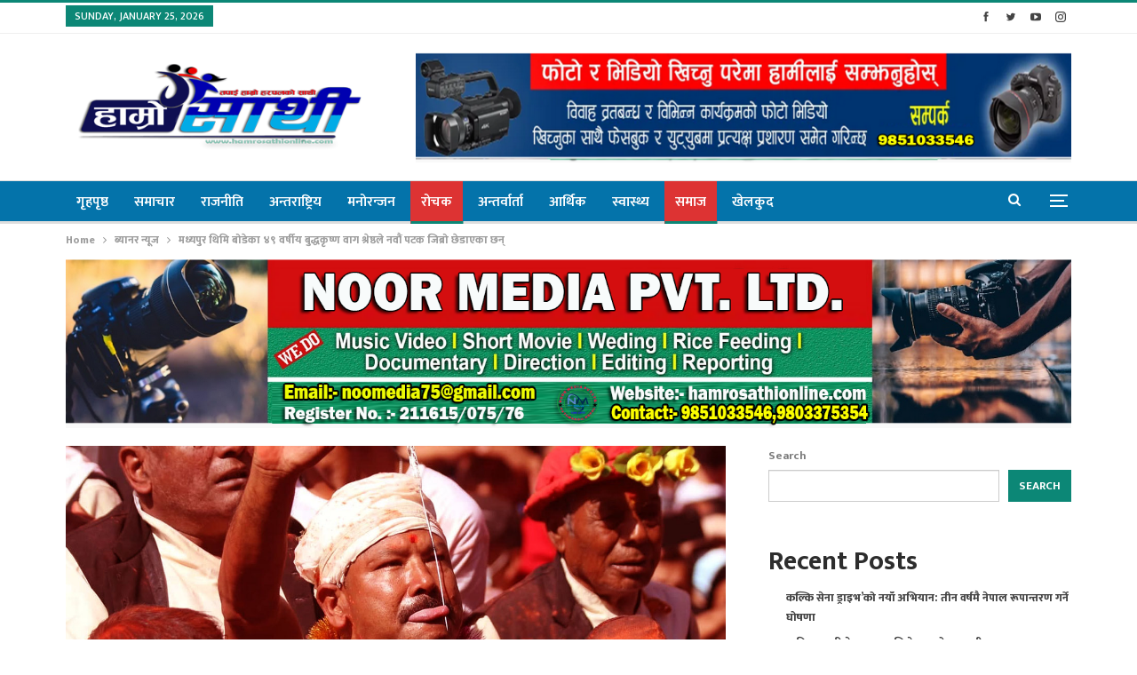

--- FILE ---
content_type: text/html; charset=UTF-8
request_url: https://hamrosathionline.com/%E0%A4%AE%E0%A4%A7%E0%A5%8D%E0%A4%AF%E0%A4%AA%E0%A5%81%E0%A4%B0-%E0%A4%A5%E0%A4%BF%E0%A4%AE%E0%A4%BF-%E0%A4%AC%E0%A5%8B%E0%A4%A1%E0%A5%87%E0%A4%95%E0%A4%BE-%E0%A5%AA%E0%A5%AF-%E0%A4%B5%E0%A4%B0/
body_size: 34484
content:
	<!DOCTYPE html>
		<!--[if IE 8]>
	<html class="ie ie8" lang="en-US"> <![endif]-->
	<!--[if IE 9]>
	<html class="ie ie9" lang="en-US"> <![endif]-->
	<!--[if gt IE 9]><!-->
<html lang="en-US"> <!--<![endif]-->
	<head>
				<meta charset="UTF-8">
		<meta http-equiv="X-UA-Compatible" content="IE=edge">
		<meta name="viewport" content="width=device-width, initial-scale=1.0">
		<link rel="pingback" href="https://hamrosathionline.com/xmlrpc.php"/>

		<title>मध्यपुर थिमि बोडेका ४९ वर्षीय बुद्धकृष्ण वाग श्रेष्ठले नवौं पटक जिब्रो छेडाएका छन् &#8211; Hamro Sathi Online</title>
<meta name='robots' content='max-image-preview:large' />
	<style>img:is([sizes="auto" i], [sizes^="auto," i]) { contain-intrinsic-size: 3000px 1500px }</style>
	
<!-- Better Open Graph, Schema.org & Twitter Integration -->
<meta property="og:locale" content="en_us"/>
<meta property="og:site_name" content="Hamro Sathi Online"/>
<meta property="og:url" content="https://hamrosathionline.com/%e0%a4%ae%e0%a4%a7%e0%a5%8d%e0%a4%af%e0%a4%aa%e0%a5%81%e0%a4%b0-%e0%a4%a5%e0%a4%bf%e0%a4%ae%e0%a4%bf-%e0%a4%ac%e0%a5%8b%e0%a4%a1%e0%a5%87%e0%a4%95%e0%a4%be-%e0%a5%aa%e0%a5%af-%e0%a4%b5%e0%a4%b0/"/>
<meta property="og:title" content="मध्यपुर थिमि बोडेका ४९ वर्षीय बुद्धकृष्ण वाग श्रेष्ठले नवौं पटक जिब्रो छेडाएका छन्"/>
<meta property="og:image" content="https://hamrosathionline.com/wp-content/uploads/2022/04/jibrochhedan-1-1024x576.jpg"/>
<meta property="article:section" content="समाज"/>
<meta property="og:description" content="काठमाण्डौं/ भक्तपुरको मध्यपुर थिमि बोडेका ४९ वर्षीय बुद्धकृष्ण वाग श्रेष्ठले नवौं पटक जिब्रो छेडाएका छन् । तीन दिन अघिदेखि केही नखाई व्रत बसेका श्रेष्ठले शुक्रबार नवौ पटक जिब्रो छेडेका हुन्। व्रत बसेदेखि जिब्रो नछेडेसम्म सुत्नसमेत नहुने र जिब्रो छेड्"/>
<meta property="og:type" content="article"/>
<meta name="twitter:card" content="summary"/>
<meta name="twitter:url" content="https://hamrosathionline.com/%e0%a4%ae%e0%a4%a7%e0%a5%8d%e0%a4%af%e0%a4%aa%e0%a5%81%e0%a4%b0-%e0%a4%a5%e0%a4%bf%e0%a4%ae%e0%a4%bf-%e0%a4%ac%e0%a5%8b%e0%a4%a1%e0%a5%87%e0%a4%95%e0%a4%be-%e0%a5%aa%e0%a5%af-%e0%a4%b5%e0%a4%b0/"/>
<meta name="twitter:title" content="मध्यपुर थिमि बोडेका ४९ वर्षीय बुद्धकृष्ण वाग श्रेष्ठले नवौं पटक जिब्रो छेडाएका छन्"/>
<meta name="twitter:description" content="काठमाण्डौं/ भक्तपुरको मध्यपुर थिमि बोडेका ४९ वर्षीय बुद्धकृष्ण वाग श्रेष्ठले नवौं पटक जिब्रो छेडाएका छन् । तीन दिन अघिदेखि केही नखाई व्रत बसेका श्रेष्ठले शुक्रबार नवौ पटक जिब्रो छेडेका हुन्। व्रत बसेदेखि जिब्रो नछेडेसम्म सुत्नसमेत नहुने र जिब्रो छेड्"/>
<meta name="twitter:image" content="https://hamrosathionline.com/wp-content/uploads/2022/04/jibrochhedan-1-1024x576.jpg"/>
<!-- / Better Open Graph, Schema.org & Twitter Integration. -->
<link rel='dns-prefetch' href='//fonts.googleapis.com' />
<link rel="alternate" type="application/rss+xml" title="Hamro Sathi Online &raquo; Feed" href="https://hamrosathionline.com/feed/" />
<link rel="alternate" type="application/rss+xml" title="Hamro Sathi Online &raquo; Comments Feed" href="https://hamrosathionline.com/comments/feed/" />
<link rel="alternate" type="application/rss+xml" title="Hamro Sathi Online &raquo; मध्यपुर थिमि बोडेका ४९ वर्षीय बुद्धकृष्ण वाग श्रेष्ठले नवौं पटक जिब्रो छेडाएका छन् Comments Feed" href="https://hamrosathionline.com/%e0%a4%ae%e0%a4%a7%e0%a5%8d%e0%a4%af%e0%a4%aa%e0%a5%81%e0%a4%b0-%e0%a4%a5%e0%a4%bf%e0%a4%ae%e0%a4%bf-%e0%a4%ac%e0%a5%8b%e0%a4%a1%e0%a5%87%e0%a4%95%e0%a4%be-%e0%a5%aa%e0%a5%af-%e0%a4%b5%e0%a4%b0/feed/" />
<script type="text/javascript">
/* <![CDATA[ */
window._wpemojiSettings = {"baseUrl":"https:\/\/s.w.org\/images\/core\/emoji\/15.0.3\/72x72\/","ext":".png","svgUrl":"https:\/\/s.w.org\/images\/core\/emoji\/15.0.3\/svg\/","svgExt":".svg","source":{"concatemoji":"https:\/\/hamrosathionline.com\/wp-includes\/js\/wp-emoji-release.min.js?ver=6.7.4"}};
/*! This file is auto-generated */
!function(i,n){var o,s,e;function c(e){try{var t={supportTests:e,timestamp:(new Date).valueOf()};sessionStorage.setItem(o,JSON.stringify(t))}catch(e){}}function p(e,t,n){e.clearRect(0,0,e.canvas.width,e.canvas.height),e.fillText(t,0,0);var t=new Uint32Array(e.getImageData(0,0,e.canvas.width,e.canvas.height).data),r=(e.clearRect(0,0,e.canvas.width,e.canvas.height),e.fillText(n,0,0),new Uint32Array(e.getImageData(0,0,e.canvas.width,e.canvas.height).data));return t.every(function(e,t){return e===r[t]})}function u(e,t,n){switch(t){case"flag":return n(e,"\ud83c\udff3\ufe0f\u200d\u26a7\ufe0f","\ud83c\udff3\ufe0f\u200b\u26a7\ufe0f")?!1:!n(e,"\ud83c\uddfa\ud83c\uddf3","\ud83c\uddfa\u200b\ud83c\uddf3")&&!n(e,"\ud83c\udff4\udb40\udc67\udb40\udc62\udb40\udc65\udb40\udc6e\udb40\udc67\udb40\udc7f","\ud83c\udff4\u200b\udb40\udc67\u200b\udb40\udc62\u200b\udb40\udc65\u200b\udb40\udc6e\u200b\udb40\udc67\u200b\udb40\udc7f");case"emoji":return!n(e,"\ud83d\udc26\u200d\u2b1b","\ud83d\udc26\u200b\u2b1b")}return!1}function f(e,t,n){var r="undefined"!=typeof WorkerGlobalScope&&self instanceof WorkerGlobalScope?new OffscreenCanvas(300,150):i.createElement("canvas"),a=r.getContext("2d",{willReadFrequently:!0}),o=(a.textBaseline="top",a.font="600 32px Arial",{});return e.forEach(function(e){o[e]=t(a,e,n)}),o}function t(e){var t=i.createElement("script");t.src=e,t.defer=!0,i.head.appendChild(t)}"undefined"!=typeof Promise&&(o="wpEmojiSettingsSupports",s=["flag","emoji"],n.supports={everything:!0,everythingExceptFlag:!0},e=new Promise(function(e){i.addEventListener("DOMContentLoaded",e,{once:!0})}),new Promise(function(t){var n=function(){try{var e=JSON.parse(sessionStorage.getItem(o));if("object"==typeof e&&"number"==typeof e.timestamp&&(new Date).valueOf()<e.timestamp+604800&&"object"==typeof e.supportTests)return e.supportTests}catch(e){}return null}();if(!n){if("undefined"!=typeof Worker&&"undefined"!=typeof OffscreenCanvas&&"undefined"!=typeof URL&&URL.createObjectURL&&"undefined"!=typeof Blob)try{var e="postMessage("+f.toString()+"("+[JSON.stringify(s),u.toString(),p.toString()].join(",")+"));",r=new Blob([e],{type:"text/javascript"}),a=new Worker(URL.createObjectURL(r),{name:"wpTestEmojiSupports"});return void(a.onmessage=function(e){c(n=e.data),a.terminate(),t(n)})}catch(e){}c(n=f(s,u,p))}t(n)}).then(function(e){for(var t in e)n.supports[t]=e[t],n.supports.everything=n.supports.everything&&n.supports[t],"flag"!==t&&(n.supports.everythingExceptFlag=n.supports.everythingExceptFlag&&n.supports[t]);n.supports.everythingExceptFlag=n.supports.everythingExceptFlag&&!n.supports.flag,n.DOMReady=!1,n.readyCallback=function(){n.DOMReady=!0}}).then(function(){return e}).then(function(){var e;n.supports.everything||(n.readyCallback(),(e=n.source||{}).concatemoji?t(e.concatemoji):e.wpemoji&&e.twemoji&&(t(e.twemoji),t(e.wpemoji)))}))}((window,document),window._wpemojiSettings);
/* ]]> */
</script>
<style id='wp-emoji-styles-inline-css' type='text/css'>

	img.wp-smiley, img.emoji {
		display: inline !important;
		border: none !important;
		box-shadow: none !important;
		height: 1em !important;
		width: 1em !important;
		margin: 0 0.07em !important;
		vertical-align: -0.1em !important;
		background: none !important;
		padding: 0 !important;
	}
</style>
<link rel='stylesheet' id='wp-block-library-css' href='https://hamrosathionline.com/wp-includes/css/dist/block-library/style.min.css?ver=6.7.4' type='text/css' media='all' />
<style id='classic-theme-styles-inline-css' type='text/css'>
/*! This file is auto-generated */
.wp-block-button__link{color:#fff;background-color:#32373c;border-radius:9999px;box-shadow:none;text-decoration:none;padding:calc(.667em + 2px) calc(1.333em + 2px);font-size:1.125em}.wp-block-file__button{background:#32373c;color:#fff;text-decoration:none}
</style>
<style id='global-styles-inline-css' type='text/css'>
:root{--wp--preset--aspect-ratio--square: 1;--wp--preset--aspect-ratio--4-3: 4/3;--wp--preset--aspect-ratio--3-4: 3/4;--wp--preset--aspect-ratio--3-2: 3/2;--wp--preset--aspect-ratio--2-3: 2/3;--wp--preset--aspect-ratio--16-9: 16/9;--wp--preset--aspect-ratio--9-16: 9/16;--wp--preset--color--black: #000000;--wp--preset--color--cyan-bluish-gray: #abb8c3;--wp--preset--color--white: #ffffff;--wp--preset--color--pale-pink: #f78da7;--wp--preset--color--vivid-red: #cf2e2e;--wp--preset--color--luminous-vivid-orange: #ff6900;--wp--preset--color--luminous-vivid-amber: #fcb900;--wp--preset--color--light-green-cyan: #7bdcb5;--wp--preset--color--vivid-green-cyan: #00d084;--wp--preset--color--pale-cyan-blue: #8ed1fc;--wp--preset--color--vivid-cyan-blue: #0693e3;--wp--preset--color--vivid-purple: #9b51e0;--wp--preset--gradient--vivid-cyan-blue-to-vivid-purple: linear-gradient(135deg,rgba(6,147,227,1) 0%,rgb(155,81,224) 100%);--wp--preset--gradient--light-green-cyan-to-vivid-green-cyan: linear-gradient(135deg,rgb(122,220,180) 0%,rgb(0,208,130) 100%);--wp--preset--gradient--luminous-vivid-amber-to-luminous-vivid-orange: linear-gradient(135deg,rgba(252,185,0,1) 0%,rgba(255,105,0,1) 100%);--wp--preset--gradient--luminous-vivid-orange-to-vivid-red: linear-gradient(135deg,rgba(255,105,0,1) 0%,rgb(207,46,46) 100%);--wp--preset--gradient--very-light-gray-to-cyan-bluish-gray: linear-gradient(135deg,rgb(238,238,238) 0%,rgb(169,184,195) 100%);--wp--preset--gradient--cool-to-warm-spectrum: linear-gradient(135deg,rgb(74,234,220) 0%,rgb(151,120,209) 20%,rgb(207,42,186) 40%,rgb(238,44,130) 60%,rgb(251,105,98) 80%,rgb(254,248,76) 100%);--wp--preset--gradient--blush-light-purple: linear-gradient(135deg,rgb(255,206,236) 0%,rgb(152,150,240) 100%);--wp--preset--gradient--blush-bordeaux: linear-gradient(135deg,rgb(254,205,165) 0%,rgb(254,45,45) 50%,rgb(107,0,62) 100%);--wp--preset--gradient--luminous-dusk: linear-gradient(135deg,rgb(255,203,112) 0%,rgb(199,81,192) 50%,rgb(65,88,208) 100%);--wp--preset--gradient--pale-ocean: linear-gradient(135deg,rgb(255,245,203) 0%,rgb(182,227,212) 50%,rgb(51,167,181) 100%);--wp--preset--gradient--electric-grass: linear-gradient(135deg,rgb(202,248,128) 0%,rgb(113,206,126) 100%);--wp--preset--gradient--midnight: linear-gradient(135deg,rgb(2,3,129) 0%,rgb(40,116,252) 100%);--wp--preset--font-size--small: 13px;--wp--preset--font-size--medium: 20px;--wp--preset--font-size--large: 36px;--wp--preset--font-size--x-large: 42px;--wp--preset--spacing--20: 0.44rem;--wp--preset--spacing--30: 0.67rem;--wp--preset--spacing--40: 1rem;--wp--preset--spacing--50: 1.5rem;--wp--preset--spacing--60: 2.25rem;--wp--preset--spacing--70: 3.38rem;--wp--preset--spacing--80: 5.06rem;--wp--preset--shadow--natural: 6px 6px 9px rgba(0, 0, 0, 0.2);--wp--preset--shadow--deep: 12px 12px 50px rgba(0, 0, 0, 0.4);--wp--preset--shadow--sharp: 6px 6px 0px rgba(0, 0, 0, 0.2);--wp--preset--shadow--outlined: 6px 6px 0px -3px rgba(255, 255, 255, 1), 6px 6px rgba(0, 0, 0, 1);--wp--preset--shadow--crisp: 6px 6px 0px rgba(0, 0, 0, 1);}:where(.is-layout-flex){gap: 0.5em;}:where(.is-layout-grid){gap: 0.5em;}body .is-layout-flex{display: flex;}.is-layout-flex{flex-wrap: wrap;align-items: center;}.is-layout-flex > :is(*, div){margin: 0;}body .is-layout-grid{display: grid;}.is-layout-grid > :is(*, div){margin: 0;}:where(.wp-block-columns.is-layout-flex){gap: 2em;}:where(.wp-block-columns.is-layout-grid){gap: 2em;}:where(.wp-block-post-template.is-layout-flex){gap: 1.25em;}:where(.wp-block-post-template.is-layout-grid){gap: 1.25em;}.has-black-color{color: var(--wp--preset--color--black) !important;}.has-cyan-bluish-gray-color{color: var(--wp--preset--color--cyan-bluish-gray) !important;}.has-white-color{color: var(--wp--preset--color--white) !important;}.has-pale-pink-color{color: var(--wp--preset--color--pale-pink) !important;}.has-vivid-red-color{color: var(--wp--preset--color--vivid-red) !important;}.has-luminous-vivid-orange-color{color: var(--wp--preset--color--luminous-vivid-orange) !important;}.has-luminous-vivid-amber-color{color: var(--wp--preset--color--luminous-vivid-amber) !important;}.has-light-green-cyan-color{color: var(--wp--preset--color--light-green-cyan) !important;}.has-vivid-green-cyan-color{color: var(--wp--preset--color--vivid-green-cyan) !important;}.has-pale-cyan-blue-color{color: var(--wp--preset--color--pale-cyan-blue) !important;}.has-vivid-cyan-blue-color{color: var(--wp--preset--color--vivid-cyan-blue) !important;}.has-vivid-purple-color{color: var(--wp--preset--color--vivid-purple) !important;}.has-black-background-color{background-color: var(--wp--preset--color--black) !important;}.has-cyan-bluish-gray-background-color{background-color: var(--wp--preset--color--cyan-bluish-gray) !important;}.has-white-background-color{background-color: var(--wp--preset--color--white) !important;}.has-pale-pink-background-color{background-color: var(--wp--preset--color--pale-pink) !important;}.has-vivid-red-background-color{background-color: var(--wp--preset--color--vivid-red) !important;}.has-luminous-vivid-orange-background-color{background-color: var(--wp--preset--color--luminous-vivid-orange) !important;}.has-luminous-vivid-amber-background-color{background-color: var(--wp--preset--color--luminous-vivid-amber) !important;}.has-light-green-cyan-background-color{background-color: var(--wp--preset--color--light-green-cyan) !important;}.has-vivid-green-cyan-background-color{background-color: var(--wp--preset--color--vivid-green-cyan) !important;}.has-pale-cyan-blue-background-color{background-color: var(--wp--preset--color--pale-cyan-blue) !important;}.has-vivid-cyan-blue-background-color{background-color: var(--wp--preset--color--vivid-cyan-blue) !important;}.has-vivid-purple-background-color{background-color: var(--wp--preset--color--vivid-purple) !important;}.has-black-border-color{border-color: var(--wp--preset--color--black) !important;}.has-cyan-bluish-gray-border-color{border-color: var(--wp--preset--color--cyan-bluish-gray) !important;}.has-white-border-color{border-color: var(--wp--preset--color--white) !important;}.has-pale-pink-border-color{border-color: var(--wp--preset--color--pale-pink) !important;}.has-vivid-red-border-color{border-color: var(--wp--preset--color--vivid-red) !important;}.has-luminous-vivid-orange-border-color{border-color: var(--wp--preset--color--luminous-vivid-orange) !important;}.has-luminous-vivid-amber-border-color{border-color: var(--wp--preset--color--luminous-vivid-amber) !important;}.has-light-green-cyan-border-color{border-color: var(--wp--preset--color--light-green-cyan) !important;}.has-vivid-green-cyan-border-color{border-color: var(--wp--preset--color--vivid-green-cyan) !important;}.has-pale-cyan-blue-border-color{border-color: var(--wp--preset--color--pale-cyan-blue) !important;}.has-vivid-cyan-blue-border-color{border-color: var(--wp--preset--color--vivid-cyan-blue) !important;}.has-vivid-purple-border-color{border-color: var(--wp--preset--color--vivid-purple) !important;}.has-vivid-cyan-blue-to-vivid-purple-gradient-background{background: var(--wp--preset--gradient--vivid-cyan-blue-to-vivid-purple) !important;}.has-light-green-cyan-to-vivid-green-cyan-gradient-background{background: var(--wp--preset--gradient--light-green-cyan-to-vivid-green-cyan) !important;}.has-luminous-vivid-amber-to-luminous-vivid-orange-gradient-background{background: var(--wp--preset--gradient--luminous-vivid-amber-to-luminous-vivid-orange) !important;}.has-luminous-vivid-orange-to-vivid-red-gradient-background{background: var(--wp--preset--gradient--luminous-vivid-orange-to-vivid-red) !important;}.has-very-light-gray-to-cyan-bluish-gray-gradient-background{background: var(--wp--preset--gradient--very-light-gray-to-cyan-bluish-gray) !important;}.has-cool-to-warm-spectrum-gradient-background{background: var(--wp--preset--gradient--cool-to-warm-spectrum) !important;}.has-blush-light-purple-gradient-background{background: var(--wp--preset--gradient--blush-light-purple) !important;}.has-blush-bordeaux-gradient-background{background: var(--wp--preset--gradient--blush-bordeaux) !important;}.has-luminous-dusk-gradient-background{background: var(--wp--preset--gradient--luminous-dusk) !important;}.has-pale-ocean-gradient-background{background: var(--wp--preset--gradient--pale-ocean) !important;}.has-electric-grass-gradient-background{background: var(--wp--preset--gradient--electric-grass) !important;}.has-midnight-gradient-background{background: var(--wp--preset--gradient--midnight) !important;}.has-small-font-size{font-size: var(--wp--preset--font-size--small) !important;}.has-medium-font-size{font-size: var(--wp--preset--font-size--medium) !important;}.has-large-font-size{font-size: var(--wp--preset--font-size--large) !important;}.has-x-large-font-size{font-size: var(--wp--preset--font-size--x-large) !important;}
:where(.wp-block-post-template.is-layout-flex){gap: 1.25em;}:where(.wp-block-post-template.is-layout-grid){gap: 1.25em;}
:where(.wp-block-columns.is-layout-flex){gap: 2em;}:where(.wp-block-columns.is-layout-grid){gap: 2em;}
:root :where(.wp-block-pullquote){font-size: 1.5em;line-height: 1.6;}
</style>
<link rel='stylesheet' id='t4bnt-style-css' href='https://hamrosathionline.com/wp-content/plugins/t4b-news-ticker/assets/css/t4bnt-scroll.css?ver=1.4.2' type='text/css' media='all' />
<link rel='stylesheet' id='ms-main-css' href='https://hamrosathionline.com/wp-content/plugins/masterslider/public/assets/css/masterslider.main.css?ver=3.5.5' type='text/css' media='all' />
<link rel='stylesheet' id='ms-custom-css' href='https://hamrosathionline.com/wp-content/uploads/masterslider/custom.css?ver=1.1' type='text/css' media='all' />
<link rel='stylesheet' id='better-framework-main-fonts-css' href='https://fonts.googleapis.com/css?family=Lato:400%7CRoboto:400,500&#038;display=swap' type='text/css' media='all' />
<link rel='stylesheet' id='better-framework-font-1-css' href='https://fonts.googleapis.com/css?family=Mukta:800,600,700,400,500&#038;subset=devanagari&#038;display=swap' type='text/css' media='all' />
<script type="text/javascript" src="https://hamrosathionline.com/wp-includes/js/jquery/jquery.min.js?ver=3.7.1" id="jquery-core-js"></script>
<script type="text/javascript" src="https://hamrosathionline.com/wp-includes/js/jquery/jquery-migrate.min.js?ver=3.4.1" id="jquery-migrate-js"></script>
<!--[if lt IE 9]>
<script type="text/javascript" src="https://hamrosathionline.com/wp-content/themes/publisher/includes/libs/better-framework/assets/js/html5shiv.min.js?ver=3.15.0" id="bf-html5shiv-js"></script>
<![endif]-->
<!--[if lt IE 9]>
<script type="text/javascript" src="https://hamrosathionline.com/wp-content/themes/publisher/includes/libs/better-framework/assets/js/respond.min.js?ver=3.15.0" id="bf-respond-js"></script>
<![endif]-->
<link rel="https://api.w.org/" href="https://hamrosathionline.com/wp-json/" /><link rel="alternate" title="JSON" type="application/json" href="https://hamrosathionline.com/wp-json/wp/v2/posts/342" /><link rel="EditURI" type="application/rsd+xml" title="RSD" href="https://hamrosathionline.com/xmlrpc.php?rsd" />
<meta name="generator" content="WordPress 6.7.4" />
<link rel="canonical" href="https://hamrosathionline.com/%e0%a4%ae%e0%a4%a7%e0%a5%8d%e0%a4%af%e0%a4%aa%e0%a5%81%e0%a4%b0-%e0%a4%a5%e0%a4%bf%e0%a4%ae%e0%a4%bf-%e0%a4%ac%e0%a5%8b%e0%a4%a1%e0%a5%87%e0%a4%95%e0%a4%be-%e0%a5%aa%e0%a5%af-%e0%a4%b5%e0%a4%b0/" />
<link rel='shortlink' href='https://hamrosathionline.com/?p=342' />
<link rel="alternate" title="oEmbed (JSON)" type="application/json+oembed" href="https://hamrosathionline.com/wp-json/oembed/1.0/embed?url=https%3A%2F%2Fhamrosathionline.com%2F%25e0%25a4%25ae%25e0%25a4%25a7%25e0%25a5%258d%25e0%25a4%25af%25e0%25a4%25aa%25e0%25a5%2581%25e0%25a4%25b0-%25e0%25a4%25a5%25e0%25a4%25bf%25e0%25a4%25ae%25e0%25a4%25bf-%25e0%25a4%25ac%25e0%25a5%258b%25e0%25a4%25a1%25e0%25a5%2587%25e0%25a4%2595%25e0%25a4%25be-%25e0%25a5%25aa%25e0%25a5%25af-%25e0%25a4%25b5%25e0%25a4%25b0%2F" />
<link rel="alternate" title="oEmbed (XML)" type="text/xml+oembed" href="https://hamrosathionline.com/wp-json/oembed/1.0/embed?url=https%3A%2F%2Fhamrosathionline.com%2F%25e0%25a4%25ae%25e0%25a4%25a7%25e0%25a5%258d%25e0%25a4%25af%25e0%25a4%25aa%25e0%25a5%2581%25e0%25a4%25b0-%25e0%25a4%25a5%25e0%25a4%25bf%25e0%25a4%25ae%25e0%25a4%25bf-%25e0%25a4%25ac%25e0%25a5%258b%25e0%25a4%25a1%25e0%25a5%2587%25e0%25a4%2595%25e0%25a4%25be-%25e0%25a5%25aa%25e0%25a5%25af-%25e0%25a4%25b5%25e0%25a4%25b0%2F&#038;format=xml" />
			<link rel="amphtml" href="https://hamrosathionline.com/amp/%E0%A4%AE%E0%A4%A7%E0%A5%8D%E0%A4%AF%E0%A4%AA%E0%A5%81%E0%A4%B0-%E0%A4%A5%E0%A4%BF%E0%A4%AE%E0%A4%BF-%E0%A4%AC%E0%A5%8B%E0%A4%A1%E0%A5%87%E0%A4%95%E0%A4%BE-%E0%A5%AA%E0%A5%AF-%E0%A4%B5%E0%A4%B0/"/>
			<script>var ms_grabbing_curosr='https://hamrosathionline.com/wp-content/plugins/masterslider/public/assets/css/common/grabbing.cur',ms_grab_curosr='https://hamrosathionline.com/wp-content/plugins/masterslider/public/assets/css/common/grab.cur';</script>
<meta name="generator" content="MasterSlider 3.5.5 - Responsive Touch Image Slider" />
<meta name="generator" content="Powered by WPBakery Page Builder - drag and drop page builder for WordPress."/>
<script type="application/ld+json">{
    "@context": "http://schema.org/",
    "@type": "Organization",
    "@id": "#organization",
    "logo": {
        "@type": "ImageObject",
        "url": "https://hamrosathionline.com/wp-content/uploads/2025/02/logo.png"
    },
    "url": "https://hamrosathionline.com/",
    "name": "Hamro Sathi Online",
    "description": "Online News Portal of Nepal"
}</script>
<script type="application/ld+json">{
    "@context": "http://schema.org/",
    "@type": "WebSite",
    "name": "Hamro Sathi Online",
    "alternateName": "Online News Portal of Nepal",
    "url": "https://hamrosathionline.com/"
}</script>
<script type="application/ld+json">{
    "@context": "http://schema.org/",
    "@type": "BlogPosting",
    "headline": "\u092e\u0927\u094d\u092f\u092a\u0941\u0930 \u0925\u093f\u092e\u093f \u092c\u094b\u0921\u0947\u0915\u093e \u096a\u096f \u0935\u0930\u094d\u0937\u0940\u092f \u092c\u0941\u0926\u094d\u0927\u0915\u0943\u0937\u094d\u0923 \u0935\u093e\u0917 \u0936\u094d\u0930\u0947\u0937\u094d\u0920\u0932\u0947 \u0928\u0935\u094c\u0902 \u092a\u091f\u0915 \u091c\u093f\u092c\u094d\u0930\u094b \u091b\u0947\u0921\u093e\u090f\u0915\u093e \u091b\u0928\u094d",
    "description": "\u0915\u093e\u0920\u092e\u093e\u0923\u094d\u0921\u094c\u0902/ \u092d\u0915\u094d\u0924\u092a\u0941\u0930\u0915\u094b \u092e\u0927\u094d\u092f\u092a\u0941\u0930 \u0925\u093f\u092e\u093f \u092c\u094b\u0921\u0947\u0915\u093e \u096a\u096f \u0935\u0930\u094d\u0937\u0940\u092f \u092c\u0941\u0926\u094d\u0927\u0915\u0943\u0937\u094d\u0923 \u0935\u093e\u0917 \u0936\u094d\u0930\u0947\u0937\u094d\u0920\u0932\u0947 \u0928\u0935\u094c\u0902 \u092a\u091f\u0915 \u091c\u093f\u092c\u094d\u0930\u094b \u091b\u0947\u0921\u093e\u090f\u0915\u093e \u091b\u0928\u094d \u0964 \u0924\u0940\u0928 \u0926\u093f\u0928 \u0905\u0918\u093f\u0926\u0947\u0916\u093f \u0915\u0947\u0939\u0940 \u0928\u0916\u093e\u0908 \u0935\u094d\u0930\u0924 \u092c\u0938\u0947\u0915\u093e \u0936\u094d\u0930\u0947\u0937\u094d\u0920\u0932\u0947 \u0936\u0941\u0915\u094d\u0930\u092c\u093e\u0930 \u0928\u0935\u094c \u092a\u091f\u0915\u00a0\u091c\u093f\u092c\u094d\u0930\u094b \u091b\u0947\u0921\u0947\u0915\u093e \u0939\u0941\u0928\u094d\u0964 \u0935\u094d\u0930\u0924 \u092c\u0938\u0947\u0926\u0947\u0916\u093f \u091c\u093f\u092c\u094d\u0930\u094b \u0928\u091b\u0947\u0921\u0947\u0938\u092e\u094d\u092e \u0938\u0941\u0924\u094d\u0928\u0938\u092e\u0947\u0924 \u0928\u0939\u0941\u0928\u0947 \u0930 \u091c\u093f\u092c\u094d\u0930\u094b \u091b\u0947\u0921\u094d",
    "datePublished": "2022-04-15",
    "dateModified": "2022-04-15",
    "author": {
        "@type": "Person",
        "@id": "#person-",
        "name": "\u0939\u093e\u092e\u094d\u0930\u094b \u0938\u093e\u0925\u0940 \u0905\u0928\u0932\u093e\u0908\u0928"
    },
    "image": "https://hamrosathionline.com/wp-content/uploads/2022/04/jibrochhedan-1.jpg",
    "interactionStatistic": [
        {
            "@type": "InteractionCounter",
            "interactionType": "http://schema.org/CommentAction",
            "userInteractionCount": "0"
        }
    ],
    "publisher": {
        "@id": "#organization"
    },
    "mainEntityOfPage": "https://hamrosathionline.com/%e0%a4%ae%e0%a4%a7%e0%a5%8d%e0%a4%af%e0%a4%aa%e0%a5%81%e0%a4%b0-%e0%a4%a5%e0%a4%bf%e0%a4%ae%e0%a4%bf-%e0%a4%ac%e0%a5%8b%e0%a4%a1%e0%a5%87%e0%a4%95%e0%a4%be-%e0%a5%aa%e0%a5%af-%e0%a4%b5%e0%a4%b0/"
}</script>
<link rel='stylesheet' id='better-playlist' href='https://hamrosathionline.com/wp-content/plugins/better-playlist/css/better-playlist.min.css' type='text/css' media='all' />
<link rel='stylesheet' id='bs-icons' href='https://hamrosathionline.com/wp-content/themes/publisher/includes/libs/better-framework/assets/css/bs-icons.css' type='text/css' media='all' />
<link rel='stylesheet' id='better-social-counter' href='https://hamrosathionline.com/wp-content/plugins/better-social-counter/css/style.min.css' type='text/css' media='all' />
<link rel='stylesheet' id='better-weather' href='https://hamrosathionline.com/wp-content/plugins/better-weather/css/bw-style.min.css' type='text/css' media='all' />
<link rel='stylesheet' id='bf-slick' href='https://hamrosathionline.com/wp-content/themes/publisher/includes/libs/better-framework/assets/css/slick.min.css' type='text/css' media='all' />
<link rel='stylesheet' id='fontawesome' href='https://hamrosathionline.com/wp-content/themes/publisher/includes/libs/better-framework/assets/css/font-awesome.min.css' type='text/css' media='all' />
<link rel='stylesheet' id='br-numbers' href='https://fonts.googleapis.com/css?family=Oswald&text=0123456789./\%' type='text/css' media='all' />
<link rel='stylesheet' id='better-reviews' href='https://hamrosathionline.com/wp-content/plugins/better-reviews/css/better-reviews.min.css' type='text/css' media='all' />
<link rel='stylesheet' id='blockquote-pack-pro' href='https://hamrosathionline.com/wp-content/plugins/blockquote-pack-pro/css/blockquote-pack.min.css' type='text/css' media='all' />
<link rel='stylesheet' id='financial-pack-pro' href='https://hamrosathionline.com/wp-content/plugins/financial-pack-pro/css/financial-pack.min.css' type='text/css' media='all' />
<link rel='stylesheet' id='newsletter-pack' href='https://hamrosathionline.com/wp-content/plugins/newsletter-pack-pro/css/newsletter-pack.min.css' type='text/css' media='all' />
<link rel='stylesheet' id='smart-lists-pack-pro' href='https://hamrosathionline.com/wp-content/plugins/smart-lists-pack-pro/css/smart-lists-pack.min.css' type='text/css' media='all' />
<link rel='stylesheet' id='wp-embedder-pack-pro' href='https://hamrosathionline.com/wp-content/plugins/wp-embedder-pack/assets/css/wpep.min.css' type='text/css' media='all' />
<link rel='stylesheet' id='pretty-photo' href='https://hamrosathionline.com/wp-content/themes/publisher/includes/libs/better-framework/assets/css/pretty-photo.min.css' type='text/css' media='all' />
<link rel='stylesheet' id='theme-libs' href='https://hamrosathionline.com/wp-content/themes/publisher/css/theme-libs.min.css' type='text/css' media='all' />
<link rel='stylesheet' id='publisher' href='https://hamrosathionline.com/wp-content/themes/publisher/style-7.11.0.min.css' type='text/css' media='all' />
<link rel='stylesheet' id='7.11.0-1740762761' href='https://hamrosathionline.com/wp-content/bs-booster-cache/83d0c229f26db5d27ca6f31f577f6bec.css' type='text/css' media='all' />
<meta name="generator" content="Powered by Slider Revolution 6.5.5 - responsive, Mobile-Friendly Slider Plugin for WordPress with comfortable drag and drop interface." />
<link rel="icon" href="https://hamrosathionline.com/wp-content/uploads/2023/03/cropped-LO-32x32.png" sizes="32x32" />
<link rel="icon" href="https://hamrosathionline.com/wp-content/uploads/2023/03/cropped-LO-192x192.png" sizes="192x192" />
<link rel="apple-touch-icon" href="https://hamrosathionline.com/wp-content/uploads/2023/03/cropped-LO-180x180.png" />
<meta name="msapplication-TileImage" content="https://hamrosathionline.com/wp-content/uploads/2023/03/cropped-LO-270x270.png" />
<script type="text/javascript">function setREVStartSize(e){
			//window.requestAnimationFrame(function() {				 
				window.RSIW = window.RSIW===undefined ? window.innerWidth : window.RSIW;	
				window.RSIH = window.RSIH===undefined ? window.innerHeight : window.RSIH;	
				try {								
					var pw = document.getElementById(e.c).parentNode.offsetWidth,
						newh;
					pw = pw===0 || isNaN(pw) ? window.RSIW : pw;
					e.tabw = e.tabw===undefined ? 0 : parseInt(e.tabw);
					e.thumbw = e.thumbw===undefined ? 0 : parseInt(e.thumbw);
					e.tabh = e.tabh===undefined ? 0 : parseInt(e.tabh);
					e.thumbh = e.thumbh===undefined ? 0 : parseInt(e.thumbh);
					e.tabhide = e.tabhide===undefined ? 0 : parseInt(e.tabhide);
					e.thumbhide = e.thumbhide===undefined ? 0 : parseInt(e.thumbhide);
					e.mh = e.mh===undefined || e.mh=="" || e.mh==="auto" ? 0 : parseInt(e.mh,0);		
					if(e.layout==="fullscreen" || e.l==="fullscreen") 						
						newh = Math.max(e.mh,window.RSIH);					
					else{					
						e.gw = Array.isArray(e.gw) ? e.gw : [e.gw];
						for (var i in e.rl) if (e.gw[i]===undefined || e.gw[i]===0) e.gw[i] = e.gw[i-1];					
						e.gh = e.el===undefined || e.el==="" || (Array.isArray(e.el) && e.el.length==0)? e.gh : e.el;
						e.gh = Array.isArray(e.gh) ? e.gh : [e.gh];
						for (var i in e.rl) if (e.gh[i]===undefined || e.gh[i]===0) e.gh[i] = e.gh[i-1];
											
						var nl = new Array(e.rl.length),
							ix = 0,						
							sl;					
						e.tabw = e.tabhide>=pw ? 0 : e.tabw;
						e.thumbw = e.thumbhide>=pw ? 0 : e.thumbw;
						e.tabh = e.tabhide>=pw ? 0 : e.tabh;
						e.thumbh = e.thumbhide>=pw ? 0 : e.thumbh;					
						for (var i in e.rl) nl[i] = e.rl[i]<window.RSIW ? 0 : e.rl[i];
						sl = nl[0];									
						for (var i in nl) if (sl>nl[i] && nl[i]>0) { sl = nl[i]; ix=i;}															
						var m = pw>(e.gw[ix]+e.tabw+e.thumbw) ? 1 : (pw-(e.tabw+e.thumbw)) / (e.gw[ix]);					
						newh =  (e.gh[ix] * m) + (e.tabh + e.thumbh);
					}
					var el = document.getElementById(e.c);
					if (el!==null && el) el.style.height = newh+"px";					
					el = document.getElementById(e.c+"_wrapper");
					if (el!==null && el) {
						el.style.height = newh+"px";
						el.style.display = "block";
					}
				} catch(e){
					console.log("Failure at Presize of Slider:" + e)
				}					   
			//});
		  };</script>
<noscript><style> .wpb_animate_when_almost_visible { opacity: 1; }</style></noscript>	</head>

<body class="post-template-default single single-post postid-342 single-format-standard _masterslider _msp_version_3.5.5 bs-theme bs-publisher bs-publisher-clean-magazine active-light-box active-top-line ltr close-rh page-layout-2-col page-layout-2-col-right full-width main-menu-sticky-smart main-menu-full-width active-ajax-search single-prim-cat-39 single-cat-39 single-cat-43 single-cat-48  bs-hide-ha wpb-js-composer js-comp-ver-6.7.0 vc_responsive bs-ll-a" dir="ltr">
<div class="off-canvas-overlay"></div>
<div class="off-canvas-container left skin-white">
	<div class="off-canvas-inner">
		<span class="canvas-close"><i></i></span>
					<div class="off-canvas-header">
									<div class="logo">

						<a href="https://hamrosathionline.com/">
							<img src="https://hamrosathionline.com/wp-content/uploads/2023/03/LO.png"
							     alt="Hamro Sathi Online">
						</a>
					</div>
									<div class="site-description">Online News Portal of Nepal</div>
			</div>
						<div class="off-canvas-search">
				<form role="search" method="get" action="https://hamrosathionline.com">
					<input type="text" name="s" value=""
					       placeholder="Search...">
					<i class="fa fa-search"></i>
				</form>
			</div>
						<div class="off-canvas-menu">
				<div class="off-canvas-menu-fallback"></div>
			</div>
						<div class="off_canvas_footer">
				<div class="off_canvas_footer-info entry-content">
					<p><br data-mce-bogus="1"></p>
		<div  class="  better-studio-shortcode bsc-clearfix better-social-counter style-button colored in-4-col">
						<ul class="social-list bsc-clearfix"><li class="social-item facebook"><a href = "https://www.facebook.com/hamrosathionline" target = "_blank" > <i class="item-icon bsfi-facebook" ></i><span class="item-title" > Likes </span> </a> </li> <li class="social-item twitter"><a href = "https://twitter.com/thamthapa27" target = "_blank" > <i class="item-icon bsfi-twitter" ></i><span class="item-title" > Followers </span> </a> </li> <li class="social-item youtube"><a href = "https://youtube.com/channel/UCQbhsRTS5sHQ1uxb-h5eCmg" target = "_blank" > <i class="item-icon bsfi-youtube" ></i><span class="item-title" > Subscribers </span> </a> </li> <li class="social-item instagram"><a href = "https://instagram.com/hamrosathionline" target = "_blank" > <i class="item-icon bsfi-instagram" ></i><span class="item-title" > Followers </span> </a> </li> 			</ul>
		</div>
						</div>
			</div>
				</div>
</div>
		<div class="main-wrap content-main-wrap">
			<header id="header" class="site-header header-style-2 full-width" itemscope="itemscope" itemtype="https://schema.org/WPHeader">

		<section class="topbar topbar-style-1 hidden-xs hidden-xs">
	<div class="content-wrap">
		<div class="container">
			<div class="topbar-inner clearfix">

									<div class="section-links">
								<div  class="  better-studio-shortcode bsc-clearfix better-social-counter style-button not-colored in-4-col">
						<ul class="social-list bsc-clearfix"><li class="social-item facebook"><a href = "https://www.facebook.com/hamrosathionline" target = "_blank" > <i class="item-icon bsfi-facebook" ></i><span class="item-title" > Likes </span> </a> </li> <li class="social-item twitter"><a href = "https://twitter.com/thamthapa27" target = "_blank" > <i class="item-icon bsfi-twitter" ></i><span class="item-title" > Followers </span> </a> </li> <li class="social-item youtube"><a href = "https://youtube.com/channel/UCQbhsRTS5sHQ1uxb-h5eCmg" target = "_blank" > <i class="item-icon bsfi-youtube" ></i><span class="item-title" > Subscribers </span> </a> </li> <li class="social-item instagram"><a href = "https://instagram.com/hamrosathionline" target = "_blank" > <i class="item-icon bsfi-instagram" ></i><span class="item-title" > Followers </span> </a> </li> 			</ul>
		</div>
							</div>
				
				<div class="section-menu">
						<div id="menu-top" class="menu top-menu-wrapper" role="navigation" itemscope="itemscope" itemtype="https://schema.org/SiteNavigationElement">
		<nav class="top-menu-container">

			<ul id="top-navigation" class="top-menu menu clearfix bsm-pure">
									<li id="topbar-date" class="menu-item menu-item-date">
					<span
						class="topbar-date">Sunday, January 25, 2026</span>
					</li>
								</ul>

		</nav>
	</div>
				</div>
			</div>
		</div>
	</div>
</section>
		<div class="header-inner">
			<div class="content-wrap">
				<div class="container">
					<div class="row">
						<div class="row-height">
							<div class="logo-col col-xs-4">
								<div class="col-inside">
									<div id="site-branding" class="site-branding">
	<p  id="site-title" class="logo h1 img-logo">
	<a href="https://hamrosathionline.com/" itemprop="url" rel="home">
					<img id="site-logo" src="https://hamrosathionline.com/wp-content/uploads/2025/02/logo.png"
			     alt="Hamro Sathi Online"  data-bsrjs="https://hamrosathionline.com/wp-content/uploads/2025/02/logo.png"  />

			<span class="site-title">Hamro Sathi Online - Online News Portal of Nepal</span>
				</a>
</p>
</div><!-- .site-branding -->
								</div>
							</div>
															<div class="sidebar-col col-xs-8">
									<div class="col-inside">
										<aside id="sidebar" class="sidebar" role="complementary" itemscope="itemscope" itemtype="https://schema.org/WPSideBar">
											<div class="aivuokbeq aivuokbeq-pubadban aivuokbeq-show-desktop aivuokbeq-show-tablet-portrait aivuokbeq-show-tablet-landscape aivuokbeq-show-phone aivuokbeq-loc-header_aside_logo aivuokbeq-align-right aivuokbeq-column-1 aivuokbeq-clearfix no-bg-box-model"><div id="aivuokbeq-921-1650818410" class="aivuokbeq-container aivuokbeq-type-image " itemscope="" itemtype="https://schema.org/WPAdBlock" data-adid="921" data-type="image"><img class="aivuokbeq-image" src="https://hamrosathionline.com/wp-content/uploads/2023/03/viads.png" alt="headr" /></div></div>										</aside>
									</div>
								</div>
														</div>
					</div>
				</div>
			</div>
		</div>

		<div id="menu-main" class="menu main-menu-wrapper show-search-item show-off-canvas menu-actions-btn-width-2" role="navigation" itemscope="itemscope" itemtype="https://schema.org/SiteNavigationElement">
	<div class="main-menu-inner">
		<div class="content-wrap">
			<div class="container">

				<nav class="main-menu-container">
					<ul id="main-navigation" class="main-menu menu bsm-pure clearfix">
						<li id="menu-item-879" class="menu-item menu-item-type-post_type menu-item-object-page menu-item-home better-anim-fade menu-item-879"><a href="https://hamrosathionline.com/">गृहपृष्ठ</a></li>
<li id="menu-item-874" class="menu-item menu-item-type-taxonomy menu-item-object-category menu-term-47 better-anim-fade menu-item-874"><a href="https://hamrosathionline.com/category/%e0%a4%b8%e0%a4%ae%e0%a4%be%e0%a4%9a%e0%a4%be%e0%a4%b0/">समाचार</a></li>
<li id="menu-item-872" class="menu-item menu-item-type-taxonomy menu-item-object-category menu-term-42 better-anim-fade menu-item-872"><a href="https://hamrosathionline.com/category/%e0%a4%b0%e0%a4%be%e0%a4%9c%e0%a4%a8%e0%a5%80%e0%a4%a4%e0%a4%bf/">राजनीति</a></li>
<li id="menu-item-867" class="menu-item menu-item-type-taxonomy menu-item-object-category menu-term-29 better-anim-fade menu-item-867"><a href="https://hamrosathionline.com/category/%e0%a4%85%e0%a4%a8%e0%a5%8d%e0%a4%a4%e0%a4%b0%e0%a4%be%e0%a4%b7%e0%a5%8d%e0%a4%9f%e0%a5%8d%e0%a4%b0%e0%a4%bf%e0%a4%af/">अन्तराष्ट्रिय</a></li>
<li id="menu-item-870" class="menu-item menu-item-type-taxonomy menu-item-object-category menu-term-41 better-anim-fade menu-item-870"><a href="https://hamrosathionline.com/category/%e0%a4%ae%e0%a4%a8%e0%a5%8b%e0%a4%b0%e0%a4%a8%e0%a5%8d%e0%a4%9c%e0%a4%a8/">मनोरन्जन</a></li>
<li id="menu-item-873" class="menu-item menu-item-type-taxonomy menu-item-object-category current-post-ancestor current-menu-parent current-post-parent menu-term-43 better-anim-fade menu-item-873"><a href="https://hamrosathionline.com/category/%e0%a4%b0%e0%a5%8b%e0%a4%9a%e0%a4%95/">रोचक</a></li>
<li id="menu-item-868" class="menu-item menu-item-type-taxonomy menu-item-object-category menu-term-30 better-anim-fade menu-item-868"><a href="https://hamrosathionline.com/category/%e0%a4%85%e0%a4%a8%e0%a5%8d%e0%a4%a4%e0%a4%b0%e0%a5%8d%e0%a4%b5%e0%a4%be%e0%a4%b0%e0%a5%8d%e0%a4%a4%e0%a4%be/">अन्तर्वार्ता</a></li>
<li id="menu-item-869" class="menu-item menu-item-type-taxonomy menu-item-object-category menu-term-31 better-anim-fade menu-item-869"><a href="https://hamrosathionline.com/category/%e0%a4%86%e0%a4%b0%e0%a5%8d%e0%a4%a5%e0%a4%bf%e0%a4%95/">आर्थिक</a></li>
<li id="menu-item-876" class="menu-item menu-item-type-taxonomy menu-item-object-category menu-term-49 better-anim-fade menu-item-876"><a href="https://hamrosathionline.com/category/%e0%a4%b8%e0%a5%8d%e0%a4%b5%e0%a4%be%e0%a4%b8%e0%a5%8d%e0%a4%a5%e0%a5%8d%e0%a4%af/">स्वास्थ्य</a></li>
<li id="menu-item-875" class="menu-item menu-item-type-taxonomy menu-item-object-category current-post-ancestor current-menu-parent current-post-parent menu-term-48 better-anim-fade menu-item-875"><a href="https://hamrosathionline.com/category/%e0%a4%b8%e0%a4%ae%e0%a4%be%e0%a4%9c/">समाज</a></li>
<li id="menu-item-871" class="menu-item menu-item-type-taxonomy menu-item-object-category menu-term-34 better-anim-fade menu-item-871"><a href="https://hamrosathionline.com/category/%e0%a4%96%e0%a5%87%e0%a4%b2%e0%a4%95%e0%a5%81%e0%a4%a6/">खेलकुद</a></li>
					</ul><!-- #main-navigation -->
											<div class="menu-action-buttons width-2">
															<div class="off-canvas-menu-icon-container off-icon-left">
									<div class="off-canvas-menu-icon">
										<div class="off-canvas-menu-icon-el"></div>
									</div>
								</div>
																<div class="search-container close">
									<span class="search-handler"><i class="fa fa-search"></i></span>

									<div class="search-box clearfix">
										<form role="search" method="get" class="search-form clearfix" action="https://hamrosathionline.com">
	<input type="search" class="search-field"
	       placeholder="Search..."
	       value="" name="s"
	       title="Search for:"
	       autocomplete="off">
	<input type="submit" class="search-submit" value="Search">
</form><!-- .search-form -->
									</div>
								</div>
														</div>
										</nav><!-- .main-menu-container -->

			</div>
		</div>
	</div>
</div><!-- .menu -->
	</header><!-- .header -->
	<div class="rh-header clearfix dark deferred-block-exclude">
		<div class="rh-container clearfix">

			<div class="menu-container close">
				<span class="menu-handler"><span class="lines"></span></span>
			</div><!-- .menu-container -->

			<div class="logo-container rh-img-logo">
				<a href="https://hamrosathionline.com/" itemprop="url" rel="home">
											<img src="https://hamrosathionline.com/wp-content/uploads/2025/02/logo.png"
						     alt="Hamro Sathi Online"  data-bsrjs="https://hamrosathionline.com/wp-content/uploads/2025/02/logo.png"  />				</a>
			</div><!-- .logo-container -->
		</div><!-- .rh-container -->
	</div><!-- .rh-header -->
<nav role="navigation" aria-label="Breadcrumbs" class="bf-breadcrumb clearfix bc-top-style"><div class="container bf-breadcrumb-container"><ul class="bf-breadcrumb-items" itemscope itemtype="http://schema.org/BreadcrumbList"><meta name="numberOfItems" content="3" /><meta name="itemListOrder" content="Ascending" /><li itemprop="itemListElement" itemscope itemtype="http://schema.org/ListItem" class="bf-breadcrumb-item bf-breadcrumb-begin"><a itemprop="item" href="https://hamrosathionline.com" rel="home"><span itemprop="name">Home</span></a><meta itemprop="position" content="1" /></li><li itemprop="itemListElement" itemscope itemtype="http://schema.org/ListItem" class="bf-breadcrumb-item"><a itemprop="item" href="https://hamrosathionline.com/category/%e0%a4%ac%e0%a5%8d%e0%a4%af%e0%a4%be%e0%a4%a8%e0%a4%b0-%e0%a4%a8%e0%a5%8d%e0%a4%af%e0%a5%82%e0%a4%9c/" ><span itemprop="name">ब्यानर न्यूज</span></a><meta itemprop="position" content="2" /></li><li itemprop="itemListElement" itemscope itemtype="http://schema.org/ListItem" class="bf-breadcrumb-item bf-breadcrumb-end"><span itemprop="name">मध्यपुर थिमि बोडेका ४९ वर्षीय बुद्धकृष्ण वाग श्रेष्ठले नवौं पटक जिब्रो छेडाएका छन्</span><meta itemprop="item" content="https://hamrosathionline.com/%e0%a4%ae%e0%a4%a7%e0%a5%8d%e0%a4%af%e0%a4%aa%e0%a5%81%e0%a4%b0-%e0%a4%a5%e0%a4%bf%e0%a4%ae%e0%a4%bf-%e0%a4%ac%e0%a5%8b%e0%a4%a1%e0%a5%87%e0%a4%95%e0%a4%be-%e0%a5%aa%e0%a5%af-%e0%a4%b5%e0%a4%b0/"/><meta itemprop="position" content="3" /></li></ul></div></nav><div class="container adcontainer"><div class="aivuokbeq aivuokbeq-after-header aivuokbeq-pubadban aivuokbeq-show-desktop aivuokbeq-show-tablet-portrait aivuokbeq-show-tablet-landscape aivuokbeq-show-phone aivuokbeq-loc-header_after aivuokbeq-align-center aivuokbeq-column-1 aivuokbeq-clearfix no-bg-box-model"><div id="aivuokbeq-927-2091657806" class="aivuokbeq-container aivuokbeq-type-image " itemscope="" itemtype="https://schema.org/WPAdBlock" data-adid="927" data-type="image"><img class="aivuokbeq-image" src="https://hamrosathionline.com/wp-content/uploads/2023/03/adsvideo.png" alt="After Header" /></div></div></div><div class="content-wrap">
		<main id="content" class="content-container">

		<div class="container layout-2-col layout-2-col-1 layout-right-sidebar layout-bc-before post-template-10">

			<div class="row main-section">
										<div class="col-sm-8 content-column">
							<div class="single-container">
																<article id="post-342" class="post-342 post type-post status-publish format-standard has-post-thumbnail  category-39 category-43 category-48 single-post-content">
									<div class="single-featured"><a class="post-thumbnail open-lightbox" href="https://hamrosathionline.com/wp-content/uploads/2022/04/jibrochhedan-1.jpg"><img  width="750" height="422" alt="" data-src="https://hamrosathionline.com/wp-content/uploads/2022/04/jibrochhedan-1.jpg">											</a>
											</div>
																		<div class="post-header-inner">
										<div class="post-header-title">
											<div class="term-badges floated"><span class="term-badge term-39"><a href="https://hamrosathionline.com/category/%e0%a4%ac%e0%a5%8d%e0%a4%af%e0%a4%be%e0%a4%a8%e0%a4%b0-%e0%a4%a8%e0%a5%8d%e0%a4%af%e0%a5%82%e0%a4%9c/">ब्यानर न्यूज</a></span><span class="term-badge term-43"><a href="https://hamrosathionline.com/category/%e0%a4%b0%e0%a5%8b%e0%a4%9a%e0%a4%95/">रोचक</a></span><span class="term-badge term-48"><a href="https://hamrosathionline.com/category/%e0%a4%b8%e0%a4%ae%e0%a4%be%e0%a4%9c/">समाज</a></span></div>											<h1 class="single-post-title">
												<span class="post-title" itemprop="headline">मध्यपुर थिमि बोडेका ४९ वर्षीय बुद्धकृष्ण वाग श्रेष्ठले नवौं पटक जिब्रो छेडाएका छन्</span>
											</h1>
											<div class="post-meta single-post-meta">
			<a href="https://hamrosathionline.com/author/hamrosathionline/"
		   title="Browse Author Articles"
		   class="post-author-a post-author-avatar">
			<img alt=''  data-src='https://secure.gravatar.com/avatar/44fcf812021daa1def0e1bf5eb358dbe?s=26&d=mm&r=g' class='avatar avatar-26 photo avatar-default' height='26' width='26' /><span class="post-author-name"></span>		</a>
					<span class="time"><time class="post-published updated"
			                         datetime="2022-04-15T17:00:41+00:00">On <b>४ वर्ष अगाडि</b></time></span>
			</div>
										</div>
									</div>
											<div class="post-share single-post-share top-share clearfix style-3">
			<div class="post-share-btn-group">
							</div>
						<div class="share-handler-wrap ">
				<span class="share-handler post-share-btn rank-default">
					<i class="bf-icon  fa fa-share-alt"></i>						<b class="text">Share</b>
										</span>
				<span class="social-item facebook has-title"><a href="https://www.facebook.com/sharer.php?u=https%3A%2F%2Fhamrosathionline.com%2F%25e0%25a4%25ae%25e0%25a4%25a7%25e0%25a5%258d%25e0%25a4%25af%25e0%25a4%25aa%25e0%25a5%2581%25e0%25a4%25b0-%25e0%25a4%25a5%25e0%25a4%25bf%25e0%25a4%25ae%25e0%25a4%25bf-%25e0%25a4%25ac%25e0%25a5%258b%25e0%25a4%25a1%25e0%25a5%2587%25e0%25a4%2595%25e0%25a4%25be-%25e0%25a5%25aa%25e0%25a5%25af-%25e0%25a4%25b5%25e0%25a4%25b0%2F" target="_blank" rel="nofollow noreferrer" class="bs-button-el" onclick="window.open(this.href, 'share-facebook','left=50,top=50,width=600,height=320,toolbar=0'); return false;"><span class="icon"><i class="bf-icon fa fa-facebook"></i></span><span class="item-title">Facebook</span></a></span><span class="social-item twitter has-title"><a href="https://twitter.com/share?text=मध्यपुर थिमि बोडेका ४९ वर्षीय बुद्धकृष्ण वाग श्रेष्ठले नवौं पटक जिब्रो छेडाएका छन् @thamthapa27&url=https%3A%2F%2Fhamrosathionline.com%2F%25e0%25a4%25ae%25e0%25a4%25a7%25e0%25a5%258d%25e0%25a4%25af%25e0%25a4%25aa%25e0%25a5%2581%25e0%25a4%25b0-%25e0%25a4%25a5%25e0%25a4%25bf%25e0%25a4%25ae%25e0%25a4%25bf-%25e0%25a4%25ac%25e0%25a5%258b%25e0%25a4%25a1%25e0%25a5%2587%25e0%25a4%2595%25e0%25a4%25be-%25e0%25a5%25aa%25e0%25a5%25af-%25e0%25a4%25b5%25e0%25a4%25b0%2F" target="_blank" rel="nofollow noreferrer" class="bs-button-el" onclick="window.open(this.href, 'share-twitter','left=50,top=50,width=600,height=320,toolbar=0'); return false;"><span class="icon"><i class="bf-icon fa fa-twitter"></i></span><span class="item-title">Twitter</span></a></span><span class="social-item facebook-messenger has-title"><a href="https://www.facebook.com/dialog/send?link=https%3A%2F%2Fhamrosathionline.com%2F%25e0%25a4%25ae%25e0%25a4%25a7%25e0%25a5%258d%25e0%25a4%25af%25e0%25a4%25aa%25e0%25a5%2581%25e0%25a4%25b0-%25e0%25a4%25a5%25e0%25a4%25bf%25e0%25a4%25ae%25e0%25a4%25bf-%25e0%25a4%25ac%25e0%25a5%258b%25e0%25a4%25a1%25e0%25a5%2587%25e0%25a4%2595%25e0%25a4%25be-%25e0%25a5%25aa%25e0%25a5%25af-%25e0%25a4%25b5%25e0%25a4%25b0%2F&app_id=521270401588372&redirect_uri=https%3A%2F%2Fhamrosathionline.com%2F%25e0%25a4%25ae%25e0%25a4%25a7%25e0%25a5%258d%25e0%25a4%25af%25e0%25a4%25aa%25e0%25a5%2581%25e0%25a4%25b0-%25e0%25a4%25a5%25e0%25a4%25bf%25e0%25a4%25ae%25e0%25a4%25bf-%25e0%25a4%25ac%25e0%25a5%258b%25e0%25a4%25a1%25e0%25a5%2587%25e0%25a4%2595%25e0%25a4%25be-%25e0%25a5%25aa%25e0%25a5%25af-%25e0%25a4%25b5%25e0%25a4%25b0%2F" target="_blank" rel="nofollow noreferrer" class="bs-button-el" onclick="window.open(this.href, 'share-facebook-messenger','left=50,top=50,width=600,height=320,toolbar=0'); return false;"><span class="icon"><i class="bf-icon bsfi-facebook-messenger"></i></span><span class="item-title">Facebook Messenger</span></a></span><span class="social-item whatsapp has-title"><a href="whatsapp://send?text=मध्यपुर थिमि बोडेका ४९ वर्षीय बुद्धकृष्ण वाग श्रेष्ठले नवौं पटक जिब्रो छेडाएका छन् %0A%0A https%3A%2F%2Fhamrosathionline.com%2F%25e0%25a4%25ae%25e0%25a4%25a7%25e0%25a5%258d%25e0%25a4%25af%25e0%25a4%25aa%25e0%25a5%2581%25e0%25a4%25b0-%25e0%25a4%25a5%25e0%25a4%25bf%25e0%25a4%25ae%25e0%25a4%25bf-%25e0%25a4%25ac%25e0%25a5%258b%25e0%25a4%25a1%25e0%25a5%2587%25e0%25a4%2595%25e0%25a4%25be-%25e0%25a5%25aa%25e0%25a5%25af-%25e0%25a4%25b5%25e0%25a4%25b0%2F" target="_blank" rel="nofollow noreferrer" class="bs-button-el" onclick="window.open(this.href, 'share-whatsapp','left=50,top=50,width=600,height=320,toolbar=0'); return false;"><span class="icon"><i class="bf-icon fa fa-whatsapp"></i></span><span class="item-title">WhatsApp</span></a></span><span class="social-item telegram has-title"><a href="https://telegram.me/share/url?url=https%3A%2F%2Fhamrosathionline.com%2F%25e0%25a4%25ae%25e0%25a4%25a7%25e0%25a5%258d%25e0%25a4%25af%25e0%25a4%25aa%25e0%25a5%2581%25e0%25a4%25b0-%25e0%25a4%25a5%25e0%25a4%25bf%25e0%25a4%25ae%25e0%25a4%25bf-%25e0%25a4%25ac%25e0%25a5%258b%25e0%25a4%25a1%25e0%25a5%2587%25e0%25a4%2595%25e0%25a4%25be-%25e0%25a5%25aa%25e0%25a5%25af-%25e0%25a4%25b5%25e0%25a4%25b0%2F&text=मध्यपुर थिमि बोडेका ४९ वर्षीय बुद्धकृष्ण वाग श्रेष्ठले नवौं पटक जिब्रो छेडाएका छन्" target="_blank" rel="nofollow noreferrer" class="bs-button-el" onclick="window.open(this.href, 'share-telegram','left=50,top=50,width=600,height=320,toolbar=0'); return false;"><span class="icon"><i class="bf-icon fa fa-send"></i></span><span class="item-title">Telegram</span></a></span><span class="social-item line has-title"><a href="https://line.me/R/msg/text/?मध्यपुर थिमि बोडेका ४९ वर्षीय बुद्धकृष्ण वाग श्रेष्ठले नवौं पटक जिब्रो छेडाएका छन्%0D%0Ahttps%3A%2F%2Fhamrosathionline.com%2F%25e0%25a4%25ae%25e0%25a4%25a7%25e0%25a5%258d%25e0%25a4%25af%25e0%25a4%25aa%25e0%25a5%2581%25e0%25a4%25b0-%25e0%25a4%25a5%25e0%25a4%25bf%25e0%25a4%25ae%25e0%25a4%25bf-%25e0%25a4%25ac%25e0%25a5%258b%25e0%25a4%25a1%25e0%25a5%2587%25e0%25a4%2595%25e0%25a4%25be-%25e0%25a5%25aa%25e0%25a5%25af-%25e0%25a4%25b5%25e0%25a4%25b0%2F" target="_blank" rel="nofollow noreferrer" class="bs-button-el" onclick="window.open(this.href, 'share-line','left=50,top=50,width=600,height=320,toolbar=0'); return false;"><span class="icon"><i class="bf-icon bsfi-line"></i></span><span class="item-title">LINE</span></a></span><span class="social-item email has-title"><a href="mailto:?subject=मध्यपुर थिमि बोडेका ४९ वर्षीय बुद्धकृष्ण वाग श्रेष्ठले नवौं पटक जिब्रो छेडाएका छन्&body=https%3A%2F%2Fhamrosathionline.com%2F%25e0%25a4%25ae%25e0%25a4%25a7%25e0%25a5%258d%25e0%25a4%25af%25e0%25a4%25aa%25e0%25a5%2581%25e0%25a4%25b0-%25e0%25a4%25a5%25e0%25a4%25bf%25e0%25a4%25ae%25e0%25a4%25bf-%25e0%25a4%25ac%25e0%25a5%258b%25e0%25a4%25a1%25e0%25a5%2587%25e0%25a4%2595%25e0%25a4%25be-%25e0%25a5%25aa%25e0%25a5%25af-%25e0%25a4%25b5%25e0%25a4%25b0%2F" target="_blank" rel="nofollow noreferrer" class="bs-button-el" onclick="window.open(this.href, 'share-email','left=50,top=50,width=600,height=320,toolbar=0'); return false;"><span class="icon"><i class="bf-icon fa fa-envelope-open"></i></span><span class="item-title">Email</span></a></span><span class="social-item viber has-title"><a href="viber://forward?text=मध्यपुर थिमि बोडेका ४९ वर्षीय बुद्धकृष्ण वाग श्रेष्ठले नवौं पटक जिब्रो छेडाएका छन् https%3A%2F%2Fhamrosathionline.com%2F%25e0%25a4%25ae%25e0%25a4%25a7%25e0%25a5%258d%25e0%25a4%25af%25e0%25a4%25aa%25e0%25a5%2581%25e0%25a4%25b0-%25e0%25a4%25a5%25e0%25a4%25bf%25e0%25a4%25ae%25e0%25a4%25bf-%25e0%25a4%25ac%25e0%25a5%258b%25e0%25a4%25a1%25e0%25a5%2587%25e0%25a4%2595%25e0%25a4%25be-%25e0%25a5%25aa%25e0%25a5%25af-%25e0%25a4%25b5%25e0%25a4%25b0%2F" target="_blank" rel="nofollow noreferrer" class="bs-button-el" onclick="window.open(this.href, 'share-viber','left=50,top=50,width=600,height=320,toolbar=0'); return false;"><span class="icon"><i class="bf-icon bsfi-viber"></i></span><span class="item-title">Viber</span></a></span></div>		</div>
											<div class="entry-content clearfix single-post-content">
										<p style="text-align: justify;"><strong>काठमाण्डौं</strong><strong>/</strong> भक्तपुरको मध्यपुर थिमि बोडेका ४९ वर्षीय बुद्धकृष्ण वाग श्रेष्ठले नवौं पटक जिब्रो छेडाएका छन् । तीन दिन अघिदेखि केही नखाई व्रत बसेका श्रेष्ठले शुक्रबार नवौ पटक जिब्रो छेडेका हुन्। व्रत बसेदेखि जिब्रो नछेडेसम्म सुत्नसमेत नहुने र जिब्रो छेड्दा पीडा नहोस् भनेर सात दिनअघिदेखि नै नूनसमेत नखाने गरिन्छ।</p>
<div class="bs-irp left bs-irp-thumbnail-2-full">

	<div class="bs-irp-heading">
		<span class="h-text heading-typo">Related Posts</span>
	</div>

			<div class="bs-pagination-wrapper main-term-none none ">
			<div class="listing listing-thumbnail listing-tb-2 clearfix columns-4">
	<div  class="post-1210 type-post format-standard has-post-thumbnail   listing-item listing-item-thumbnail listing-item-tb-2 main-term-31">
<div class="item-inner clearfix">
			<div class="featured featured-type-featured-image">
			<div class="term-badges floated"><span class="term-badge term-31"><a href="https://hamrosathionline.com/category/%e0%a4%86%e0%a4%b0%e0%a5%8d%e0%a4%a5%e0%a4%bf%e0%a4%95/">आर्थिक</a></span></div>			<a  title="कल्कि सेना ड्राइभ’को नयाँ अभियान: तीन वर्षमै नेपाल रूपान्तरण गर्ने घोषणा" data-src="https://hamrosathionline.com/wp-content/uploads/2025/09/kk-210x136.jpg" data-bs-srcset="{&quot;baseurl&quot;:&quot;https:\/\/hamrosathionline.com\/wp-content\/uploads\/2025\/09\/&quot;,&quot;sizes&quot;:{&quot;86&quot;:&quot;kk-86x64.jpg&quot;,&quot;210&quot;:&quot;kk-210x136.jpg&quot;,&quot;279&quot;:&quot;kk-279x220.jpg&quot;,&quot;357&quot;:&quot;kk-357x210.jpg&quot;,&quot;750&quot;:&quot;kk-750x430.jpg&quot;,&quot;1280&quot;:&quot;kk.jpg&quot;}}"					class="img-holder" href="https://hamrosathionline.com/%e0%a4%95%e0%a4%b2%e0%a5%8d%e0%a4%95%e0%a4%bf-%e0%a4%b8%e0%a5%87%e0%a4%a8%e0%a4%be-%e0%a4%a1%e0%a5%8d%e0%a4%b0%e0%a4%be%e0%a4%87%e0%a4%ad%e0%a4%95%e0%a5%8b-%e0%a4%a8%e0%a4%af%e0%a4%be/"></a>
					</div>
	<p class="title">	<a class="post-url" href="https://hamrosathionline.com/%e0%a4%95%e0%a4%b2%e0%a5%8d%e0%a4%95%e0%a4%bf-%e0%a4%b8%e0%a5%87%e0%a4%a8%e0%a4%be-%e0%a4%a1%e0%a5%8d%e0%a4%b0%e0%a4%be%e0%a4%87%e0%a4%ad%e0%a4%95%e0%a5%8b-%e0%a4%a8%e0%a4%af%e0%a4%be/" title="कल्कि सेना ड्राइभ’को नयाँ अभियान: तीन वर्षमै नेपाल रूपान्तरण गर्ने घोषणा">
			<span class="post-title">
				कल्कि सेना ड्राइभ’को नयाँ अभियान: तीन वर्षमै नेपाल रूपान्तरण&hellip;			</span>
	</a>
	</p></div>
</div >
<div  class="post-1198 type-post format-standard has-post-thumbnail   listing-item listing-item-thumbnail listing-item-tb-2 main-term-39">
<div class="item-inner clearfix">
			<div class="featured featured-type-featured-image">
			<div class="term-badges floated"><span class="term-badge term-39"><a href="https://hamrosathionline.com/category/%e0%a4%ac%e0%a5%8d%e0%a4%af%e0%a4%be%e0%a4%a8%e0%a4%b0-%e0%a4%a8%e0%a5%8d%e0%a4%af%e0%a5%82%e0%a4%9c/">ब्यानर न्यूज</a></span></div>			<a  title="ट्राफिक प्रहरीले चालकमाथि देखाएको अमानवीय व्यवहार: छानबिनमा प्रहरी, दोहोरिँदो घटना प्रति चिन्ता" data-src="https://hamrosathionline.com/wp-content/uploads/2025/04/npt-210x136.jpg" data-bs-srcset="{&quot;baseurl&quot;:&quot;https:\/\/hamrosathionline.com\/wp-content\/uploads\/2025\/04\/&quot;,&quot;sizes&quot;:{&quot;86&quot;:&quot;npt-86x64.jpg&quot;,&quot;210&quot;:&quot;npt-210x136.jpg&quot;,&quot;279&quot;:&quot;npt-279x220.jpg&quot;,&quot;357&quot;:&quot;npt-357x210.jpg&quot;,&quot;750&quot;:&quot;npt-750x430.jpg&quot;,&quot;1280&quot;:&quot;npt.jpg&quot;}}"					class="img-holder" href="https://hamrosathionline.com/%e0%a4%9f%e0%a5%8d%e0%a4%b0%e0%a4%be%e0%a4%ab%e0%a4%bf%e0%a4%95-%e0%a4%aa%e0%a5%8d%e0%a4%b0%e0%a4%b9%e0%a4%b0%e0%a5%80%e0%a4%b2%e0%a5%87-%e0%a4%9a%e0%a4%be%e0%a4%b2%e0%a4%95%e0%a4%ae%e0%a4%be%e0%a4%a5/"></a>
					</div>
	<p class="title">	<a class="post-url" href="https://hamrosathionline.com/%e0%a4%9f%e0%a5%8d%e0%a4%b0%e0%a4%be%e0%a4%ab%e0%a4%bf%e0%a4%95-%e0%a4%aa%e0%a5%8d%e0%a4%b0%e0%a4%b9%e0%a4%b0%e0%a5%80%e0%a4%b2%e0%a5%87-%e0%a4%9a%e0%a4%be%e0%a4%b2%e0%a4%95%e0%a4%ae%e0%a4%be%e0%a4%a5/" title="ट्राफिक प्रहरीले चालकमाथि देखाएको अमानवीय व्यवहार: छानबिनमा प्रहरी, दोहोरिँदो घटना प्रति चिन्ता">
			<span class="post-title">
				ट्राफिक प्रहरीले चालकमाथि देखाएको अमानवीय व्यवहार: छानबिनमा&hellip;			</span>
	</a>
	</p></div>
</div >
<div  class="post-1194 type-post format-standard has-post-thumbnail   listing-item listing-item-thumbnail listing-item-tb-2 main-term-39">
<div class="item-inner clearfix">
			<div class="featured featured-type-featured-image">
			<div class="term-badges floated"><span class="term-badge term-39"><a href="https://hamrosathionline.com/category/%e0%a4%ac%e0%a5%8d%e0%a4%af%e0%a4%be%e0%a4%a8%e0%a4%b0-%e0%a4%a8%e0%a5%8d%e0%a4%af%e0%a5%82%e0%a4%9c/">ब्यानर न्यूज</a></span></div>			<a  title="काठमाडौं – नेपाल सरकारको निर्णयअनुसार नेपाल विद्युत् प्राधिकरणका कार्यकारी निर्देशक कुलमान घिसिङलाई पदबाट हटाइएको छ।  ऊर्जा, जलस्रोत तथा सिँचाइ मन्त्रालयको सिफारिसमा सोमबार बसेको मन्त्रिपरिषद् बैठकले घिसिङलाई पदमुक्त गर्ने निर्णय गरेको हो। उनलाई हटाउने कारणबारे सरकारले आधिकारिक रूपमा स्पष्ट जानकारी दिएको छैन।  घिसिङ २०७३ सालमा पहिलो पटक प्राधिकरणको प्रमुख बनेका थिए। उनले आफ्नो कार्यकालमा लोडसेडिङ अन्त्य गर्दै नेपाललाई विद्युत् आपूर्तिमा आत्मनिर्भर बनाएका थिए। उनको नेतृत्वमा प्राधिकरणले उल्लेखनीय सुधार गर्दै नाफामा गएको थियो। दोस्रो कार्यकालमा पनि उनले विद्युत् व्यापार र प्रसारण प्रणालीको सुधारमा विभिन्न महत्वपूर्ण परियोजनाहरू अगाडि बढाएका थिए।" data-src="https://hamrosathionline.com/wp-content/uploads/2025/03/ghising-210x136.jpg" data-bs-srcset="{&quot;baseurl&quot;:&quot;https:\/\/hamrosathionline.com\/wp-content\/uploads\/2025\/03\/&quot;,&quot;sizes&quot;:{&quot;86&quot;:&quot;ghising-86x64.jpg&quot;,&quot;210&quot;:&quot;ghising-210x136.jpg&quot;,&quot;279&quot;:&quot;ghising-279x220.jpg&quot;,&quot;357&quot;:&quot;ghising-357x210.jpg&quot;,&quot;750&quot;:&quot;ghising-750x430.jpg&quot;,&quot;1280&quot;:&quot;ghising.jpg&quot;}}"					class="img-holder" href="https://hamrosathionline.com/%e0%a4%95%e0%a4%be%e0%a4%a0%e0%a4%ae%e0%a4%be%e0%a4%a1%e0%a5%8c%e0%a4%82-%e0%a4%a8%e0%a5%87%e0%a4%aa%e0%a4%be%e0%a4%b2-%e0%a4%b8%e0%a4%b0%e0%a4%95%e0%a4%be%e0%a4%b0%e0%a4%95%e0%a5%8b/"></a>
					</div>
	<p class="title">	<a class="post-url" href="https://hamrosathionline.com/%e0%a4%95%e0%a4%be%e0%a4%a0%e0%a4%ae%e0%a4%be%e0%a4%a1%e0%a5%8c%e0%a4%82-%e0%a4%a8%e0%a5%87%e0%a4%aa%e0%a4%be%e0%a4%b2-%e0%a4%b8%e0%a4%b0%e0%a4%95%e0%a4%be%e0%a4%b0%e0%a4%95%e0%a5%8b/" title="काठमाडौं – नेपाल सरकारको निर्णयअनुसार नेपाल विद्युत् प्राधिकरणका कार्यकारी निर्देशक कुलमान घिसिङलाई पदबाट हटाइएको छ।  ऊर्जा, जलस्रोत तथा सिँचाइ मन्त्रालयको सिफारिसमा सोमबार बसेको मन्त्रिपरिषद् बैठकले घिसिङलाई पदमुक्त गर्ने निर्णय गरेको हो। उनलाई हटाउने कारणबारे सरकारले आधिकारिक रूपमा स्पष्ट जानकारी दिएको छैन।  घिसिङ २०७३ सालमा पहिलो पटक प्राधिकरणको प्रमुख बनेका थिए। उनले आफ्नो कार्यकालमा लोडसेडिङ अन्त्य गर्दै नेपाललाई विद्युत् आपूर्तिमा आत्मनिर्भर बनाएका थिए। उनको नेतृत्वमा प्राधिकरणले उल्लेखनीय सुधार गर्दै नाफामा गएको थियो। दोस्रो कार्यकालमा पनि उनले विद्युत् व्यापार र प्रसारण प्रणालीको सुधारमा विभिन्न महत्वपूर्ण परियोजनाहरू अगाडि बढाएका थिए।">
			<span class="post-title">
				काठमाडौं – नेपाल सरकारको निर्णयअनुसार नेपाल विद्युत्&hellip;			</span>
	</a>
	</p></div>
</div >
<div  class="post-1190 type-post format-standard has-post-thumbnail   listing-item listing-item-thumbnail listing-item-tb-2 main-term-29">
<div class="item-inner clearfix">
			<div class="featured featured-type-featured-image">
			<div class="term-badges floated"><span class="term-badge term-29"><a href="https://hamrosathionline.com/category/%e0%a4%85%e0%a4%a8%e0%a5%8d%e0%a4%a4%e0%a4%b0%e0%a4%be%e0%a4%b7%e0%a5%8d%e0%a4%9f%e0%a5%8d%e0%a4%b0%e0%a4%bf%e0%a4%af/">अन्तराष्ट्रिय</a></span></div>			<a  title="युट्युबले ५६ लाख भिडियो र ५ लाख अकाउन्ट डिलिट गर्यो" data-src="https://hamrosathionline.com/wp-content/uploads/2025/03/youtube-210x136.jpg" data-bs-srcset="{&quot;baseurl&quot;:&quot;https:\/\/hamrosathionline.com\/wp-content\/uploads\/2025\/03\/&quot;,&quot;sizes&quot;:{&quot;86&quot;:&quot;youtube-86x64.jpg&quot;,&quot;210&quot;:&quot;youtube-210x136.jpg&quot;,&quot;279&quot;:&quot;youtube-279x220.jpg&quot;,&quot;357&quot;:&quot;youtube-357x210.jpg&quot;,&quot;750&quot;:&quot;youtube-750x430.jpg&quot;,&quot;1280&quot;:&quot;youtube.jpg&quot;}}"					class="img-holder" href="https://hamrosathionline.com/%e0%a4%af%e0%a5%81%e0%a4%9f%e0%a5%8d%e0%a4%af%e0%a5%81%e0%a4%ac%e0%a4%b2%e0%a5%87-%e0%a5%ab%e0%a5%ac-%e0%a4%b2%e0%a4%be%e0%a4%96-%e0%a4%ad%e0%a4%bf%e0%a4%a1%e0%a4%bf%e0%a4%af%e0%a5%8b-%e0%a4%b0/"></a>
					</div>
	<p class="title">	<a class="post-url" href="https://hamrosathionline.com/%e0%a4%af%e0%a5%81%e0%a4%9f%e0%a5%8d%e0%a4%af%e0%a5%81%e0%a4%ac%e0%a4%b2%e0%a5%87-%e0%a5%ab%e0%a5%ac-%e0%a4%b2%e0%a4%be%e0%a4%96-%e0%a4%ad%e0%a4%bf%e0%a4%a1%e0%a4%bf%e0%a4%af%e0%a5%8b-%e0%a4%b0/" title="युट्युबले ५६ लाख भिडियो र ५ लाख अकाउन्ट डिलिट गर्यो">
			<span class="post-title">
				युट्युबले ५६ लाख भिडियो र ५ लाख अकाउन्ट डिलिट गर्यो			</span>
	</a>
	</p></div>
</div >
	</div>
	
	</div></div> <p style="text-align: justify;">व्रत बस्नेले जिब्रो छेड्नुअघि शक्ति प्राप्त होस् भन्ने कामनासहित बोडे क्षेत्रका विभिन्न देवीदेवताको पूजाआजा गर्ने गरिन्छ । जिब्रो छेड्ने पाँचो गणेशको पाटीमा पुगेपछि जात्राका नकर्मी नाइकेले उनको जिव्रो छेडिदिएका थिए। एक महिना अगाडिदेखि तयार पारेर तेलमा डुबाएर राखेको फलामको १० इञ्च लामो सुइरो जिब्रोमा छेडेने गरिन्छ ।</p> 									</div>
											<div class="post-share single-post-share bottom-share clearfix style-3">
			<div class="post-share-btn-group">
							</div>
						<div class="share-handler-wrap ">
				<span class="share-handler post-share-btn rank-default">
					<i class="bf-icon  fa fa-share-alt"></i>						<b class="text">Share</b>
										</span>
				<span class="social-item facebook"><a href="https://www.facebook.com/sharer.php?u=https%3A%2F%2Fhamrosathionline.com%2F%25e0%25a4%25ae%25e0%25a4%25a7%25e0%25a5%258d%25e0%25a4%25af%25e0%25a4%25aa%25e0%25a5%2581%25e0%25a4%25b0-%25e0%25a4%25a5%25e0%25a4%25bf%25e0%25a4%25ae%25e0%25a4%25bf-%25e0%25a4%25ac%25e0%25a5%258b%25e0%25a4%25a1%25e0%25a5%2587%25e0%25a4%2595%25e0%25a4%25be-%25e0%25a5%25aa%25e0%25a5%25af-%25e0%25a4%25b5%25e0%25a4%25b0%2F" target="_blank" rel="nofollow noreferrer" class="bs-button-el" onclick="window.open(this.href, 'share-facebook','left=50,top=50,width=600,height=320,toolbar=0'); return false;"><span class="icon"><i class="bf-icon fa fa-facebook"></i></span></a></span><span class="social-item twitter"><a href="https://twitter.com/share?text=मध्यपुर थिमि बोडेका ४९ वर्षीय बुद्धकृष्ण वाग श्रेष्ठले नवौं पटक जिब्रो छेडाएका छन् @thamthapa27&url=https%3A%2F%2Fhamrosathionline.com%2F%25e0%25a4%25ae%25e0%25a4%25a7%25e0%25a5%258d%25e0%25a4%25af%25e0%25a4%25aa%25e0%25a5%2581%25e0%25a4%25b0-%25e0%25a4%25a5%25e0%25a4%25bf%25e0%25a4%25ae%25e0%25a4%25bf-%25e0%25a4%25ac%25e0%25a5%258b%25e0%25a4%25a1%25e0%25a5%2587%25e0%25a4%2595%25e0%25a4%25be-%25e0%25a5%25aa%25e0%25a5%25af-%25e0%25a4%25b5%25e0%25a4%25b0%2F" target="_blank" rel="nofollow noreferrer" class="bs-button-el" onclick="window.open(this.href, 'share-twitter','left=50,top=50,width=600,height=320,toolbar=0'); return false;"><span class="icon"><i class="bf-icon fa fa-twitter"></i></span></a></span><span class="social-item facebook-messenger"><a href="https://www.facebook.com/dialog/send?link=https%3A%2F%2Fhamrosathionline.com%2F%25e0%25a4%25ae%25e0%25a4%25a7%25e0%25a5%258d%25e0%25a4%25af%25e0%25a4%25aa%25e0%25a5%2581%25e0%25a4%25b0-%25e0%25a4%25a5%25e0%25a4%25bf%25e0%25a4%25ae%25e0%25a4%25bf-%25e0%25a4%25ac%25e0%25a5%258b%25e0%25a4%25a1%25e0%25a5%2587%25e0%25a4%2595%25e0%25a4%25be-%25e0%25a5%25aa%25e0%25a5%25af-%25e0%25a4%25b5%25e0%25a4%25b0%2F&app_id=521270401588372&redirect_uri=https%3A%2F%2Fhamrosathionline.com%2F%25e0%25a4%25ae%25e0%25a4%25a7%25e0%25a5%258d%25e0%25a4%25af%25e0%25a4%25aa%25e0%25a5%2581%25e0%25a4%25b0-%25e0%25a4%25a5%25e0%25a4%25bf%25e0%25a4%25ae%25e0%25a4%25bf-%25e0%25a4%25ac%25e0%25a5%258b%25e0%25a4%25a1%25e0%25a5%2587%25e0%25a4%2595%25e0%25a4%25be-%25e0%25a5%25aa%25e0%25a5%25af-%25e0%25a4%25b5%25e0%25a4%25b0%2F" target="_blank" rel="nofollow noreferrer" class="bs-button-el" onclick="window.open(this.href, 'share-facebook-messenger','left=50,top=50,width=600,height=320,toolbar=0'); return false;"><span class="icon"><i class="bf-icon bsfi-facebook-messenger"></i></span></a></span><span class="social-item whatsapp"><a href="whatsapp://send?text=मध्यपुर थिमि बोडेका ४९ वर्षीय बुद्धकृष्ण वाग श्रेष्ठले नवौं पटक जिब्रो छेडाएका छन् %0A%0A https%3A%2F%2Fhamrosathionline.com%2F%25e0%25a4%25ae%25e0%25a4%25a7%25e0%25a5%258d%25e0%25a4%25af%25e0%25a4%25aa%25e0%25a5%2581%25e0%25a4%25b0-%25e0%25a4%25a5%25e0%25a4%25bf%25e0%25a4%25ae%25e0%25a4%25bf-%25e0%25a4%25ac%25e0%25a5%258b%25e0%25a4%25a1%25e0%25a5%2587%25e0%25a4%2595%25e0%25a4%25be-%25e0%25a5%25aa%25e0%25a5%25af-%25e0%25a4%25b5%25e0%25a4%25b0%2F" target="_blank" rel="nofollow noreferrer" class="bs-button-el" onclick="window.open(this.href, 'share-whatsapp','left=50,top=50,width=600,height=320,toolbar=0'); return false;"><span class="icon"><i class="bf-icon fa fa-whatsapp"></i></span></a></span><span class="social-item telegram"><a href="https://telegram.me/share/url?url=https%3A%2F%2Fhamrosathionline.com%2F%25e0%25a4%25ae%25e0%25a4%25a7%25e0%25a5%258d%25e0%25a4%25af%25e0%25a4%25aa%25e0%25a5%2581%25e0%25a4%25b0-%25e0%25a4%25a5%25e0%25a4%25bf%25e0%25a4%25ae%25e0%25a4%25bf-%25e0%25a4%25ac%25e0%25a5%258b%25e0%25a4%25a1%25e0%25a5%2587%25e0%25a4%2595%25e0%25a4%25be-%25e0%25a5%25aa%25e0%25a5%25af-%25e0%25a4%25b5%25e0%25a4%25b0%2F&text=मध्यपुर थिमि बोडेका ४९ वर्षीय बुद्धकृष्ण वाग श्रेष्ठले नवौं पटक जिब्रो छेडाएका छन्" target="_blank" rel="nofollow noreferrer" class="bs-button-el" onclick="window.open(this.href, 'share-telegram','left=50,top=50,width=600,height=320,toolbar=0'); return false;"><span class="icon"><i class="bf-icon fa fa-send"></i></span></a></span><span class="social-item line"><a href="https://line.me/R/msg/text/?मध्यपुर थिमि बोडेका ४९ वर्षीय बुद्धकृष्ण वाग श्रेष्ठले नवौं पटक जिब्रो छेडाएका छन्%0D%0Ahttps%3A%2F%2Fhamrosathionline.com%2F%25e0%25a4%25ae%25e0%25a4%25a7%25e0%25a5%258d%25e0%25a4%25af%25e0%25a4%25aa%25e0%25a5%2581%25e0%25a4%25b0-%25e0%25a4%25a5%25e0%25a4%25bf%25e0%25a4%25ae%25e0%25a4%25bf-%25e0%25a4%25ac%25e0%25a5%258b%25e0%25a4%25a1%25e0%25a5%2587%25e0%25a4%2595%25e0%25a4%25be-%25e0%25a5%25aa%25e0%25a5%25af-%25e0%25a4%25b5%25e0%25a4%25b0%2F" target="_blank" rel="nofollow noreferrer" class="bs-button-el" onclick="window.open(this.href, 'share-line','left=50,top=50,width=600,height=320,toolbar=0'); return false;"><span class="icon"><i class="bf-icon bsfi-line"></i></span></a></span><span class="social-item email"><a href="mailto:?subject=मध्यपुर थिमि बोडेका ४९ वर्षीय बुद्धकृष्ण वाग श्रेष्ठले नवौं पटक जिब्रो छेडाएका छन्&body=https%3A%2F%2Fhamrosathionline.com%2F%25e0%25a4%25ae%25e0%25a4%25a7%25e0%25a5%258d%25e0%25a4%25af%25e0%25a4%25aa%25e0%25a5%2581%25e0%25a4%25b0-%25e0%25a4%25a5%25e0%25a4%25bf%25e0%25a4%25ae%25e0%25a4%25bf-%25e0%25a4%25ac%25e0%25a5%258b%25e0%25a4%25a1%25e0%25a5%2587%25e0%25a4%2595%25e0%25a4%25be-%25e0%25a5%25aa%25e0%25a5%25af-%25e0%25a4%25b5%25e0%25a4%25b0%2F" target="_blank" rel="nofollow noreferrer" class="bs-button-el" onclick="window.open(this.href, 'share-email','left=50,top=50,width=600,height=320,toolbar=0'); return false;"><span class="icon"><i class="bf-icon fa fa-envelope-open"></i></span></a></span><span class="social-item viber"><a href="viber://forward?text=मध्यपुर थिमि बोडेका ४९ वर्षीय बुद्धकृष्ण वाग श्रेष्ठले नवौं पटक जिब्रो छेडाएका छन् https%3A%2F%2Fhamrosathionline.com%2F%25e0%25a4%25ae%25e0%25a4%25a7%25e0%25a5%258d%25e0%25a4%25af%25e0%25a4%25aa%25e0%25a5%2581%25e0%25a4%25b0-%25e0%25a4%25a5%25e0%25a4%25bf%25e0%25a4%25ae%25e0%25a4%25bf-%25e0%25a4%25ac%25e0%25a5%258b%25e0%25a4%25a1%25e0%25a5%2587%25e0%25a4%2595%25e0%25a4%25be-%25e0%25a5%25aa%25e0%25a5%25af-%25e0%25a4%25b5%25e0%25a4%25b0%2F" target="_blank" rel="nofollow noreferrer" class="bs-button-el" onclick="window.open(this.href, 'share-viber','left=50,top=50,width=600,height=320,toolbar=0'); return false;"><span class="icon"><i class="bf-icon bsfi-viber"></i></span></a></span></div>		</div>
										</article>
								<section class="post-author clearfix">
		<a href="https://hamrosathionline.com/author/hamrosathionline/"
	   title="Browse Author Articles">
		<span class="post-author-avatar" itemprop="image"><img alt=''  data-src='https://secure.gravatar.com/avatar/44fcf812021daa1def0e1bf5eb358dbe?s=80&d=mm&r=g' class='avatar avatar-80 photo avatar-default' height='80' width='80' /></span>
	</a>

	<div class="author-title heading-typo">
		<a class="post-author-url" href="https://hamrosathionline.com/author/hamrosathionline/"><span class="post-author-name">हाम्रो साथी अनलाईन</span></a>

					<span class="title-counts">143 posts</span>
		
					<span class="title-counts">0 comments</span>
			</div>

	<div class="author-links">
				<ul class="author-social-icons">
							<li class="social-item site">
					<a href="https://hamrosathionline.com"
					   target="_blank"
					   rel="nofollow noreferrer"><i class="fa fa-globe"></i></a>
				</li>
						</ul>
			</div>

	<div class="post-author-bio" itemprop="description">
			</div>

</section>
	<section class="next-prev-post clearfix">

					<div class="prev-post">
				<p class="pre-title heading-typo"><i
							class="fa fa-arrow-left"></i> Prev Post				</p>
				<p class="title heading-typo"><a href="https://hamrosathionline.com/%e0%a4%ae%e0%a4%be%e0%a4%a7%e0%a5%8d%e0%a4%af%e0%a4%ae%e0%a4%bf%e0%a4%95-%e0%a4%a4%e0%a4%b9%e0%a4%95%e0%a5%8b-%e0%a4%b6%e0%a4%bf%e0%a4%95%e0%a5%8d%e0%a4%b7%e0%a4%95-%e0%a4%b2%e0%a4%be%e0%a4%87/" rel="prev">माध्यमिक तहको  शिक्षक लाइसेन्सको आवेदन खुला</a></p>
			</div>
		
					<div class="next-post">
				<p class="pre-title heading-typo">Next Post <i
							class="fa fa-arrow-right"></i></p>
				<p class="title heading-typo"><a href="https://hamrosathionline.com/%e0%a4%9c%e0%a5%87%e0%a4%b0%e0%a5%81%e0%a4%b8%e0%a5%87%e0%a4%b2%e0%a4%ae%e0%a4%95%e0%a5%8b-%e0%a4%85%e0%a4%b2-%e0%a4%85%e0%a4%95%e0%a5%8d%e0%a4%b8%e0%a4%be-%e0%a4%ae%e0%a4%b8%e0%a5%8d%e0%a4%9c/" rel="next">जेरुसेलमको अल-अक्सा मस्जिदमा झडप हुँदा करिब एक सय जना घाइते</a></p>
			</div>
		
	</section>
							</div>
							<div class="post-related">

	<div class="section-heading sh-t1 sh-s1 multi-tab">

					<a href="#relatedposts_2027409326_1" class="main-link active"
			   data-toggle="tab">
				<span
						class="h-text related-posts-heading">You might also like</span>
			</a>
			<a href="#relatedposts_2027409326_2" class="other-link" data-toggle="tab"
			   data-deferred-event="shown.bs.tab"
			   data-deferred-init="relatedposts_2027409326_2">
				<span
						class="h-text related-posts-heading">More from author</span>
			</a>
		
	</div>

		<div class="tab-content">
		<div class="tab-pane bs-tab-anim bs-tab-animated active"
		     id="relatedposts_2027409326_1">
			
					<div class="bs-pagination-wrapper main-term-none next_prev ">
			<div class="listing listing-thumbnail listing-tb-2 clearfix  scolumns-3 simple-grid include-last-mobile">
	<div  class="post-1210 type-post format-standard has-post-thumbnail   listing-item listing-item-thumbnail listing-item-tb-2 main-term-31">
<div class="item-inner clearfix">
			<div class="featured featured-type-featured-image">
			<div class="term-badges floated"><span class="term-badge term-31"><a href="https://hamrosathionline.com/category/%e0%a4%86%e0%a4%b0%e0%a5%8d%e0%a4%a5%e0%a4%bf%e0%a4%95/">आर्थिक</a></span></div>			<a  title="कल्कि सेना ड्राइभ’को नयाँ अभियान: तीन वर्षमै नेपाल रूपान्तरण गर्ने घोषणा" data-src="https://hamrosathionline.com/wp-content/uploads/2025/09/kk-210x136.jpg" data-bs-srcset="{&quot;baseurl&quot;:&quot;https:\/\/hamrosathionline.com\/wp-content\/uploads\/2025\/09\/&quot;,&quot;sizes&quot;:{&quot;86&quot;:&quot;kk-86x64.jpg&quot;,&quot;210&quot;:&quot;kk-210x136.jpg&quot;,&quot;279&quot;:&quot;kk-279x220.jpg&quot;,&quot;357&quot;:&quot;kk-357x210.jpg&quot;,&quot;750&quot;:&quot;kk-750x430.jpg&quot;,&quot;1280&quot;:&quot;kk.jpg&quot;}}"					class="img-holder" href="https://hamrosathionline.com/%e0%a4%95%e0%a4%b2%e0%a5%8d%e0%a4%95%e0%a4%bf-%e0%a4%b8%e0%a5%87%e0%a4%a8%e0%a4%be-%e0%a4%a1%e0%a5%8d%e0%a4%b0%e0%a4%be%e0%a4%87%e0%a4%ad%e0%a4%95%e0%a5%8b-%e0%a4%a8%e0%a4%af%e0%a4%be/"></a>
					</div>
	<p class="title">	<a class="post-url" href="https://hamrosathionline.com/%e0%a4%95%e0%a4%b2%e0%a5%8d%e0%a4%95%e0%a4%bf-%e0%a4%b8%e0%a5%87%e0%a4%a8%e0%a4%be-%e0%a4%a1%e0%a5%8d%e0%a4%b0%e0%a4%be%e0%a4%87%e0%a4%ad%e0%a4%95%e0%a5%8b-%e0%a4%a8%e0%a4%af%e0%a4%be/" title="कल्कि सेना ड्राइभ’को नयाँ अभियान: तीन वर्षमै नेपाल रूपान्तरण गर्ने घोषणा">
			<span class="post-title">
				कल्कि सेना ड्राइभ’को नयाँ अभियान: तीन वर्षमै नेपाल रूपान्तरण गर्ने घोषणा			</span>
	</a>
	</p></div>
</div >
<div  class="post-1198 type-post format-standard has-post-thumbnail   listing-item listing-item-thumbnail listing-item-tb-2 main-term-39">
<div class="item-inner clearfix">
			<div class="featured featured-type-featured-image">
			<div class="term-badges floated"><span class="term-badge term-39"><a href="https://hamrosathionline.com/category/%e0%a4%ac%e0%a5%8d%e0%a4%af%e0%a4%be%e0%a4%a8%e0%a4%b0-%e0%a4%a8%e0%a5%8d%e0%a4%af%e0%a5%82%e0%a4%9c/">ब्यानर न्यूज</a></span></div>			<a  title="ट्राफिक प्रहरीले चालकमाथि देखाएको अमानवीय व्यवहार: छानबिनमा प्रहरी, दोहोरिँदो घटना प्रति चिन्ता" data-src="https://hamrosathionline.com/wp-content/uploads/2025/04/npt-210x136.jpg" data-bs-srcset="{&quot;baseurl&quot;:&quot;https:\/\/hamrosathionline.com\/wp-content\/uploads\/2025\/04\/&quot;,&quot;sizes&quot;:{&quot;86&quot;:&quot;npt-86x64.jpg&quot;,&quot;210&quot;:&quot;npt-210x136.jpg&quot;,&quot;279&quot;:&quot;npt-279x220.jpg&quot;,&quot;357&quot;:&quot;npt-357x210.jpg&quot;,&quot;750&quot;:&quot;npt-750x430.jpg&quot;,&quot;1280&quot;:&quot;npt.jpg&quot;}}"					class="img-holder" href="https://hamrosathionline.com/%e0%a4%9f%e0%a5%8d%e0%a4%b0%e0%a4%be%e0%a4%ab%e0%a4%bf%e0%a4%95-%e0%a4%aa%e0%a5%8d%e0%a4%b0%e0%a4%b9%e0%a4%b0%e0%a5%80%e0%a4%b2%e0%a5%87-%e0%a4%9a%e0%a4%be%e0%a4%b2%e0%a4%95%e0%a4%ae%e0%a4%be%e0%a4%a5/"></a>
					</div>
	<p class="title">	<a class="post-url" href="https://hamrosathionline.com/%e0%a4%9f%e0%a5%8d%e0%a4%b0%e0%a4%be%e0%a4%ab%e0%a4%bf%e0%a4%95-%e0%a4%aa%e0%a5%8d%e0%a4%b0%e0%a4%b9%e0%a4%b0%e0%a5%80%e0%a4%b2%e0%a5%87-%e0%a4%9a%e0%a4%be%e0%a4%b2%e0%a4%95%e0%a4%ae%e0%a4%be%e0%a4%a5/" title="ट्राफिक प्रहरीले चालकमाथि देखाएको अमानवीय व्यवहार: छानबिनमा प्रहरी, दोहोरिँदो घटना प्रति चिन्ता">
			<span class="post-title">
				ट्राफिक प्रहरीले चालकमाथि देखाएको अमानवीय व्यवहार: छानबिनमा प्रहरी, दोहोरिँदो घटना&hellip;			</span>
	</a>
	</p></div>
</div >
<div  class="post-1194 type-post format-standard has-post-thumbnail   listing-item listing-item-thumbnail listing-item-tb-2 main-term-39">
<div class="item-inner clearfix">
			<div class="featured featured-type-featured-image">
			<div class="term-badges floated"><span class="term-badge term-39"><a href="https://hamrosathionline.com/category/%e0%a4%ac%e0%a5%8d%e0%a4%af%e0%a4%be%e0%a4%a8%e0%a4%b0-%e0%a4%a8%e0%a5%8d%e0%a4%af%e0%a5%82%e0%a4%9c/">ब्यानर न्यूज</a></span></div>			<a  title="काठमाडौं – नेपाल सरकारको निर्णयअनुसार नेपाल विद्युत् प्राधिकरणका कार्यकारी निर्देशक कुलमान घिसिङलाई पदबाट हटाइएको छ।  ऊर्जा, जलस्रोत तथा सिँचाइ मन्त्रालयको सिफारिसमा सोमबार बसेको मन्त्रिपरिषद् बैठकले घिसिङलाई पदमुक्त गर्ने निर्णय गरेको हो। उनलाई हटाउने कारणबारे सरकारले आधिकारिक रूपमा स्पष्ट जानकारी दिएको छैन।  घिसिङ २०७३ सालमा पहिलो पटक प्राधिकरणको प्रमुख बनेका थिए। उनले आफ्नो कार्यकालमा लोडसेडिङ अन्त्य गर्दै नेपाललाई विद्युत् आपूर्तिमा आत्मनिर्भर बनाएका थिए। उनको नेतृत्वमा प्राधिकरणले उल्लेखनीय सुधार गर्दै नाफामा गएको थियो। दोस्रो कार्यकालमा पनि उनले विद्युत् व्यापार र प्रसारण प्रणालीको सुधारमा विभिन्न महत्वपूर्ण परियोजनाहरू अगाडि बढाएका थिए।" data-src="https://hamrosathionline.com/wp-content/uploads/2025/03/ghising-210x136.jpg" data-bs-srcset="{&quot;baseurl&quot;:&quot;https:\/\/hamrosathionline.com\/wp-content\/uploads\/2025\/03\/&quot;,&quot;sizes&quot;:{&quot;86&quot;:&quot;ghising-86x64.jpg&quot;,&quot;210&quot;:&quot;ghising-210x136.jpg&quot;,&quot;279&quot;:&quot;ghising-279x220.jpg&quot;,&quot;357&quot;:&quot;ghising-357x210.jpg&quot;,&quot;750&quot;:&quot;ghising-750x430.jpg&quot;,&quot;1280&quot;:&quot;ghising.jpg&quot;}}"					class="img-holder" href="https://hamrosathionline.com/%e0%a4%95%e0%a4%be%e0%a4%a0%e0%a4%ae%e0%a4%be%e0%a4%a1%e0%a5%8c%e0%a4%82-%e0%a4%a8%e0%a5%87%e0%a4%aa%e0%a4%be%e0%a4%b2-%e0%a4%b8%e0%a4%b0%e0%a4%95%e0%a4%be%e0%a4%b0%e0%a4%95%e0%a5%8b/"></a>
					</div>
	<p class="title">	<a class="post-url" href="https://hamrosathionline.com/%e0%a4%95%e0%a4%be%e0%a4%a0%e0%a4%ae%e0%a4%be%e0%a4%a1%e0%a5%8c%e0%a4%82-%e0%a4%a8%e0%a5%87%e0%a4%aa%e0%a4%be%e0%a4%b2-%e0%a4%b8%e0%a4%b0%e0%a4%95%e0%a4%be%e0%a4%b0%e0%a4%95%e0%a5%8b/" title="काठमाडौं – नेपाल सरकारको निर्णयअनुसार नेपाल विद्युत् प्राधिकरणका कार्यकारी निर्देशक कुलमान घिसिङलाई पदबाट हटाइएको छ।  ऊर्जा, जलस्रोत तथा सिँचाइ मन्त्रालयको सिफारिसमा सोमबार बसेको मन्त्रिपरिषद् बैठकले घिसिङलाई पदमुक्त गर्ने निर्णय गरेको हो। उनलाई हटाउने कारणबारे सरकारले आधिकारिक रूपमा स्पष्ट जानकारी दिएको छैन।  घिसिङ २०७३ सालमा पहिलो पटक प्राधिकरणको प्रमुख बनेका थिए। उनले आफ्नो कार्यकालमा लोडसेडिङ अन्त्य गर्दै नेपाललाई विद्युत् आपूर्तिमा आत्मनिर्भर बनाएका थिए। उनको नेतृत्वमा प्राधिकरणले उल्लेखनीय सुधार गर्दै नाफामा गएको थियो। दोस्रो कार्यकालमा पनि उनले विद्युत् व्यापार र प्रसारण प्रणालीको सुधारमा विभिन्न महत्वपूर्ण परियोजनाहरू अगाडि बढाएका थिए।">
			<span class="post-title">
				काठमाडौं – नेपाल सरकारको निर्णयअनुसार नेपाल विद्युत् प्राधिकरणका कार्यकारी निर्देशक&hellip;			</span>
	</a>
	</p></div>
</div >
<div  class="post-1190 type-post format-standard has-post-thumbnail   listing-item listing-item-thumbnail listing-item-tb-2 main-term-29">
<div class="item-inner clearfix">
			<div class="featured featured-type-featured-image">
			<div class="term-badges floated"><span class="term-badge term-29"><a href="https://hamrosathionline.com/category/%e0%a4%85%e0%a4%a8%e0%a5%8d%e0%a4%a4%e0%a4%b0%e0%a4%be%e0%a4%b7%e0%a5%8d%e0%a4%9f%e0%a5%8d%e0%a4%b0%e0%a4%bf%e0%a4%af/">अन्तराष्ट्रिय</a></span></div>			<a  title="युट्युबले ५६ लाख भिडियो र ५ लाख अकाउन्ट डिलिट गर्यो" data-src="https://hamrosathionline.com/wp-content/uploads/2025/03/youtube-210x136.jpg" data-bs-srcset="{&quot;baseurl&quot;:&quot;https:\/\/hamrosathionline.com\/wp-content\/uploads\/2025\/03\/&quot;,&quot;sizes&quot;:{&quot;86&quot;:&quot;youtube-86x64.jpg&quot;,&quot;210&quot;:&quot;youtube-210x136.jpg&quot;,&quot;279&quot;:&quot;youtube-279x220.jpg&quot;,&quot;357&quot;:&quot;youtube-357x210.jpg&quot;,&quot;750&quot;:&quot;youtube-750x430.jpg&quot;,&quot;1280&quot;:&quot;youtube.jpg&quot;}}"					class="img-holder" href="https://hamrosathionline.com/%e0%a4%af%e0%a5%81%e0%a4%9f%e0%a5%8d%e0%a4%af%e0%a5%81%e0%a4%ac%e0%a4%b2%e0%a5%87-%e0%a5%ab%e0%a5%ac-%e0%a4%b2%e0%a4%be%e0%a4%96-%e0%a4%ad%e0%a4%bf%e0%a4%a1%e0%a4%bf%e0%a4%af%e0%a5%8b-%e0%a4%b0/"></a>
					</div>
	<p class="title">	<a class="post-url" href="https://hamrosathionline.com/%e0%a4%af%e0%a5%81%e0%a4%9f%e0%a5%8d%e0%a4%af%e0%a5%81%e0%a4%ac%e0%a4%b2%e0%a5%87-%e0%a5%ab%e0%a5%ac-%e0%a4%b2%e0%a4%be%e0%a4%96-%e0%a4%ad%e0%a4%bf%e0%a4%a1%e0%a4%bf%e0%a4%af%e0%a5%8b-%e0%a4%b0/" title="युट्युबले ५६ लाख भिडियो र ५ लाख अकाउन्ट डिलिट गर्यो">
			<span class="post-title">
				युट्युबले ५६ लाख भिडियो र ५ लाख अकाउन्ट डिलिट गर्यो			</span>
	</a>
	</p></div>
</div >
	</div>
	
	</div><div class="bs-pagination bs-ajax-pagination next_prev main-term-none clearfix">
			<script>var bs_ajax_paginate_1392554869 = '{"query":{"paginate":"next_prev","count":4,"post_type":"post","posts_per_page":4,"post__not_in":[342],"ignore_sticky_posts":1,"post_status":["publish","private"],"category__in":[39,43,48],"_layout":{"state":"1|1|0","page":"2-col-right"}},"type":"wp_query","view":"Publisher::fetch_related_posts","current_page":1,"ajax_url":"\/wp-admin\/admin-ajax.php","remove_duplicates":"0","paginate":"next_prev","_layout":{"state":"1|1|0","page":"2-col-right"},"_bs_pagin_token":"5476dab","data":{"vars":{"post-ranking-offset":4}}}';</script>				<a class="btn-bs-pagination prev disabled" rel="prev" data-id="1392554869"
				   title="Previous">
					<i class="fa fa-angle-left"
					   aria-hidden="true"></i> Prev				</a>
				<a  rel="next" class="btn-bs-pagination next"
				   data-id="1392554869" title="Next">
					Next <i
							class="fa fa-angle-right" aria-hidden="true"></i>
				</a>
				</div>
		</div>

		<div class="tab-pane bs-tab-anim bs-tab-animated bs-deferred-container"
		     id="relatedposts_2027409326_2">
					<div class="bs-pagination-wrapper main-term-none next_prev ">
				<div class="bs-deferred-load-wrapper" id="bsd_relatedposts_2027409326_2">
			<script>var bs_deferred_loading_bsd_relatedposts_2027409326_2 = '{"query":{"paginate":"next_prev","count":4,"author":1,"post_type":"post","_layout":{"state":"1|1|0","page":"2-col-right"}},"type":"wp_query","view":"Publisher::fetch_other_related_posts","current_page":1,"ajax_url":"\/wp-admin\/admin-ajax.php","remove_duplicates":"0","paginate":"next_prev","_layout":{"state":"1|1|0","page":"2-col-right"},"_bs_pagin_token":"2c24c28","data":{"vars":{"post-ranking-offset":4}}}';</script>
		</div>
		
	</div>		</div>
	</div>
</div>
						</div><!-- .content-column -->
												<div class="col-sm-4 sidebar-column sidebar-column-primary">
							<aside id="sidebar-primary-sidebar" class="sidebar" role="complementary" aria-label="Primary Sidebar Sidebar" itemscope="itemscope" itemtype="https://schema.org/WPSideBar">
	<div id="block-2" class=" h-ni w-nt primary-sidebar-widget widget widget_block widget_search"><form role="search" method="get" action="https://hamrosathionline.com/" class="wp-block-search__button-outside wp-block-search__text-button wp-block-search"    ><label class="wp-block-search__label" for="wp-block-search__input-1" >Search</label><div class="wp-block-search__inside-wrapper " ><input class="wp-block-search__input" id="wp-block-search__input-1" placeholder="" value="" type="search" name="s" required /><button aria-label="Search" class="wp-block-search__button wp-element-button" type="submit" >Search</button></div></form></div><div id="block-3" class=" h-ni w-nt primary-sidebar-widget widget widget_block"><div class="wp-block-group"><div class="wp-block-group__inner-container is-layout-flow wp-block-group-is-layout-flow"><h2 class="wp-block-heading">Recent Posts</h2><ul class="wp-block-latest-posts__list wp-block-latest-posts"><li><a class="wp-block-latest-posts__post-title" href="https://hamrosathionline.com/%e0%a4%95%e0%a4%b2%e0%a5%8d%e0%a4%95%e0%a4%bf-%e0%a4%b8%e0%a5%87%e0%a4%a8%e0%a4%be-%e0%a4%a1%e0%a5%8d%e0%a4%b0%e0%a4%be%e0%a4%87%e0%a4%ad%e0%a4%95%e0%a5%8b-%e0%a4%a8%e0%a4%af%e0%a4%be/">कल्कि सेना ड्राइभ’को नयाँ अभियान: तीन वर्षमै नेपाल रूपान्तरण गर्ने घोषणा</a></li>
<li><a class="wp-block-latest-posts__post-title" href="https://hamrosathionline.com/%e0%a4%9f%e0%a5%8d%e0%a4%b0%e0%a4%be%e0%a4%ab%e0%a4%bf%e0%a4%95-%e0%a4%aa%e0%a5%8d%e0%a4%b0%e0%a4%b9%e0%a4%b0%e0%a5%80%e0%a4%b2%e0%a5%87-%e0%a4%9a%e0%a4%be%e0%a4%b2%e0%a4%95%e0%a4%ae%e0%a4%be%e0%a4%a5/">ट्राफिक प्रहरीले चालकमाथि देखाएको अमानवीय व्यवहार: छानबिनमा प्रहरी, दोहोरिँदो घटना प्रति चिन्ता</a></li>
<li><a class="wp-block-latest-posts__post-title" href="https://hamrosathionline.com/%e0%a4%95%e0%a4%be%e0%a4%a0%e0%a4%ae%e0%a4%be%e0%a4%a1%e0%a5%8c%e0%a4%82-%e0%a4%a8%e0%a5%87%e0%a4%aa%e0%a4%be%e0%a4%b2-%e0%a4%b8%e0%a4%b0%e0%a4%95%e0%a4%be%e0%a4%b0%e0%a4%95%e0%a5%8b/">काठमाडौं – नेपाल सरकारको निर्णयअनुसार नेपाल विद्युत् प्राधिकरणका कार्यकारी निर्देशक कुलमान घिसिङलाई पदबाट हटाइएको छ।  ऊर्जा, जलस्रोत तथा सिँचाइ मन्त्रालयको सिफारिसमा सोमबार बसेको मन्त्रिपरिषद् बैठकले घिसिङलाई पदमुक्त गर्ने निर्णय गरेको हो। उनलाई हटाउने कारणबारे सरकारले आधिकारिक रूपमा स्पष्ट जानकारी दिएको छैन।  घिसिङ २०७३ सालमा पहिलो पटक प्राधिकरणको प्रमुख बनेका थिए। उनले आफ्नो कार्यकालमा लोडसेडिङ अन्त्य गर्दै नेपाललाई विद्युत् आपूर्तिमा आत्मनिर्भर बनाएका थिए। उनको नेतृत्वमा प्राधिकरणले उल्लेखनीय सुधार गर्दै नाफामा गएको थियो। दोस्रो कार्यकालमा पनि उनले विद्युत् व्यापार र प्रसारण प्रणालीको सुधारमा विभिन्न महत्वपूर्ण परियोजनाहरू अगाडि बढाएका थिए।</a></li>
<li><a class="wp-block-latest-posts__post-title" href="https://hamrosathionline.com/%e0%a4%af%e0%a5%81%e0%a4%9f%e0%a5%8d%e0%a4%af%e0%a5%81%e0%a4%ac%e0%a4%b2%e0%a5%87-%e0%a5%ab%e0%a5%ac-%e0%a4%b2%e0%a4%be%e0%a4%96-%e0%a4%ad%e0%a4%bf%e0%a4%a1%e0%a4%bf%e0%a4%af%e0%a5%8b-%e0%a4%b0/">युट्युबले ५६ लाख भिडियो र ५ लाख अकाउन्ट डिलिट गर्यो</a></li>
<li><a class="wp-block-latest-posts__post-title" href="https://hamrosathionline.com/%e0%a4%aa%e0%a5%82%e0%a4%b0%e0%a5%8d%e0%a4%b5%e0%a4%b0%e0%a4%be%e0%a4%9c%e0%a4%be-%e0%a4%9c%e0%a5%8d%e0%a4%9e%e0%a4%be%e0%a4%a8%e0%a5%87%e0%a4%a8%e0%a5%8d%e0%a4%a6%e0%a5%8d%e0%a4%b0-%e0%a4%b6-2/">पूर्वराजा ज्ञानेन्द्र शाह काठमाडौँ आइपुग्दा भव्य स्वागत</a></li>
</ul></div></div></div><div id="block-4" class=" h-ni w-nt primary-sidebar-widget widget widget_block"><div class="wp-block-group"><div class="wp-block-group__inner-container is-layout-flow wp-block-group-is-layout-flow"><h2 class="wp-block-heading">Recent Comments</h2><div class="no-comments wp-block-latest-comments">No comments to show.</div></div></div></div></aside>
						</div><!-- .primary-sidebar-column -->
									</div><!-- .main-section -->
		</div><!-- .layout-2-col -->

	</main><!-- main -->

	</div><!-- .content-wrap -->
<div class="more-stories right more-stories-thumbnail-2"
     data-scroll-top="450"
     data-close-settings="1D;">

	<div class="more-stories-title">
		More Stories
		<a href="#" class="more-stories-close">
			<i class="fa fa-close"></i>
		</a>
	</div>
			<div class="bs-pagination-wrapper main-term-none next_prev ">
			<div class="listing listing-thumbnail listing-tb-2 clearfix columns-1">
	<div  class="post-1210 type-post format-standard has-post-thumbnail   listing-item listing-item-thumbnail listing-item-tb-2 main-term-31">
<div class="item-inner clearfix">
			<div class="featured featured-type-featured-image">
			<div class="term-badges floated"><span class="term-badge term-31"><a href="https://hamrosathionline.com/category/%e0%a4%86%e0%a4%b0%e0%a5%8d%e0%a4%a5%e0%a4%bf%e0%a4%95/">आर्थिक</a></span></div>			<a  title="कल्कि सेना ड्राइभ’को नयाँ अभियान: तीन वर्षमै नेपाल रूपान्तरण गर्ने घोषणा" data-src="https://hamrosathionline.com/wp-content/uploads/2025/09/kk-210x136.jpg" data-bs-srcset="{&quot;baseurl&quot;:&quot;https:\/\/hamrosathionline.com\/wp-content\/uploads\/2025\/09\/&quot;,&quot;sizes&quot;:{&quot;86&quot;:&quot;kk-86x64.jpg&quot;,&quot;210&quot;:&quot;kk-210x136.jpg&quot;,&quot;279&quot;:&quot;kk-279x220.jpg&quot;,&quot;357&quot;:&quot;kk-357x210.jpg&quot;,&quot;750&quot;:&quot;kk-750x430.jpg&quot;,&quot;1280&quot;:&quot;kk.jpg&quot;}}"					class="img-holder" href="https://hamrosathionline.com/%e0%a4%95%e0%a4%b2%e0%a5%8d%e0%a4%95%e0%a4%bf-%e0%a4%b8%e0%a5%87%e0%a4%a8%e0%a4%be-%e0%a4%a1%e0%a5%8d%e0%a4%b0%e0%a4%be%e0%a4%87%e0%a4%ad%e0%a4%95%e0%a5%8b-%e0%a4%a8%e0%a4%af%e0%a4%be/"></a>
					</div>
	<p class="title">	<a class="post-url" href="https://hamrosathionline.com/%e0%a4%95%e0%a4%b2%e0%a5%8d%e0%a4%95%e0%a4%bf-%e0%a4%b8%e0%a5%87%e0%a4%a8%e0%a4%be-%e0%a4%a1%e0%a5%8d%e0%a4%b0%e0%a4%be%e0%a4%87%e0%a4%ad%e0%a4%95%e0%a5%8b-%e0%a4%a8%e0%a4%af%e0%a4%be/" title="कल्कि सेना ड्राइभ’को नयाँ अभियान: तीन वर्षमै नेपाल रूपान्तरण गर्ने घोषणा">
			<span class="post-title">
				कल्कि सेना ड्राइभ’को नयाँ अभियान: तीन वर्षमै नेपाल रूपान्तरण&hellip;			</span>
	</a>
	</p></div>
</div >
<div  class="post-1198 type-post format-standard has-post-thumbnail   listing-item listing-item-thumbnail listing-item-tb-2 main-term-39">
<div class="item-inner clearfix">
			<div class="featured featured-type-featured-image">
			<div class="term-badges floated"><span class="term-badge term-39"><a href="https://hamrosathionline.com/category/%e0%a4%ac%e0%a5%8d%e0%a4%af%e0%a4%be%e0%a4%a8%e0%a4%b0-%e0%a4%a8%e0%a5%8d%e0%a4%af%e0%a5%82%e0%a4%9c/">ब्यानर न्यूज</a></span></div>			<a  title="ट्राफिक प्रहरीले चालकमाथि देखाएको अमानवीय व्यवहार: छानबिनमा प्रहरी, दोहोरिँदो घटना प्रति चिन्ता" data-src="https://hamrosathionline.com/wp-content/uploads/2025/04/npt-210x136.jpg" data-bs-srcset="{&quot;baseurl&quot;:&quot;https:\/\/hamrosathionline.com\/wp-content\/uploads\/2025\/04\/&quot;,&quot;sizes&quot;:{&quot;86&quot;:&quot;npt-86x64.jpg&quot;,&quot;210&quot;:&quot;npt-210x136.jpg&quot;,&quot;279&quot;:&quot;npt-279x220.jpg&quot;,&quot;357&quot;:&quot;npt-357x210.jpg&quot;,&quot;750&quot;:&quot;npt-750x430.jpg&quot;,&quot;1280&quot;:&quot;npt.jpg&quot;}}"					class="img-holder" href="https://hamrosathionline.com/%e0%a4%9f%e0%a5%8d%e0%a4%b0%e0%a4%be%e0%a4%ab%e0%a4%bf%e0%a4%95-%e0%a4%aa%e0%a5%8d%e0%a4%b0%e0%a4%b9%e0%a4%b0%e0%a5%80%e0%a4%b2%e0%a5%87-%e0%a4%9a%e0%a4%be%e0%a4%b2%e0%a4%95%e0%a4%ae%e0%a4%be%e0%a4%a5/"></a>
					</div>
	<p class="title">	<a class="post-url" href="https://hamrosathionline.com/%e0%a4%9f%e0%a5%8d%e0%a4%b0%e0%a4%be%e0%a4%ab%e0%a4%bf%e0%a4%95-%e0%a4%aa%e0%a5%8d%e0%a4%b0%e0%a4%b9%e0%a4%b0%e0%a5%80%e0%a4%b2%e0%a5%87-%e0%a4%9a%e0%a4%be%e0%a4%b2%e0%a4%95%e0%a4%ae%e0%a4%be%e0%a4%a5/" title="ट्राफिक प्रहरीले चालकमाथि देखाएको अमानवीय व्यवहार: छानबिनमा प्रहरी, दोहोरिँदो घटना प्रति चिन्ता">
			<span class="post-title">
				ट्राफिक प्रहरीले चालकमाथि देखाएको अमानवीय व्यवहार: छानबिनमा&hellip;			</span>
	</a>
	</p></div>
</div >
<div  class="post-1194 type-post format-standard has-post-thumbnail   listing-item listing-item-thumbnail listing-item-tb-2 main-term-39">
<div class="item-inner clearfix">
			<div class="featured featured-type-featured-image">
			<div class="term-badges floated"><span class="term-badge term-39"><a href="https://hamrosathionline.com/category/%e0%a4%ac%e0%a5%8d%e0%a4%af%e0%a4%be%e0%a4%a8%e0%a4%b0-%e0%a4%a8%e0%a5%8d%e0%a4%af%e0%a5%82%e0%a4%9c/">ब्यानर न्यूज</a></span></div>			<a  title="काठमाडौं – नेपाल सरकारको निर्णयअनुसार नेपाल विद्युत् प्राधिकरणका कार्यकारी निर्देशक कुलमान घिसिङलाई पदबाट हटाइएको छ।  ऊर्जा, जलस्रोत तथा सिँचाइ मन्त्रालयको सिफारिसमा सोमबार बसेको मन्त्रिपरिषद् बैठकले घिसिङलाई पदमुक्त गर्ने निर्णय गरेको हो। उनलाई हटाउने कारणबारे सरकारले आधिकारिक रूपमा स्पष्ट जानकारी दिएको छैन।  घिसिङ २०७३ सालमा पहिलो पटक प्राधिकरणको प्रमुख बनेका थिए। उनले आफ्नो कार्यकालमा लोडसेडिङ अन्त्य गर्दै नेपाललाई विद्युत् आपूर्तिमा आत्मनिर्भर बनाएका थिए। उनको नेतृत्वमा प्राधिकरणले उल्लेखनीय सुधार गर्दै नाफामा गएको थियो। दोस्रो कार्यकालमा पनि उनले विद्युत् व्यापार र प्रसारण प्रणालीको सुधारमा विभिन्न महत्वपूर्ण परियोजनाहरू अगाडि बढाएका थिए।" data-src="https://hamrosathionline.com/wp-content/uploads/2025/03/ghising-210x136.jpg" data-bs-srcset="{&quot;baseurl&quot;:&quot;https:\/\/hamrosathionline.com\/wp-content\/uploads\/2025\/03\/&quot;,&quot;sizes&quot;:{&quot;86&quot;:&quot;ghising-86x64.jpg&quot;,&quot;210&quot;:&quot;ghising-210x136.jpg&quot;,&quot;279&quot;:&quot;ghising-279x220.jpg&quot;,&quot;357&quot;:&quot;ghising-357x210.jpg&quot;,&quot;750&quot;:&quot;ghising-750x430.jpg&quot;,&quot;1280&quot;:&quot;ghising.jpg&quot;}}"					class="img-holder" href="https://hamrosathionline.com/%e0%a4%95%e0%a4%be%e0%a4%a0%e0%a4%ae%e0%a4%be%e0%a4%a1%e0%a5%8c%e0%a4%82-%e0%a4%a8%e0%a5%87%e0%a4%aa%e0%a4%be%e0%a4%b2-%e0%a4%b8%e0%a4%b0%e0%a4%95%e0%a4%be%e0%a4%b0%e0%a4%95%e0%a5%8b/"></a>
					</div>
	<p class="title">	<a class="post-url" href="https://hamrosathionline.com/%e0%a4%95%e0%a4%be%e0%a4%a0%e0%a4%ae%e0%a4%be%e0%a4%a1%e0%a5%8c%e0%a4%82-%e0%a4%a8%e0%a5%87%e0%a4%aa%e0%a4%be%e0%a4%b2-%e0%a4%b8%e0%a4%b0%e0%a4%95%e0%a4%be%e0%a4%b0%e0%a4%95%e0%a5%8b/" title="काठमाडौं – नेपाल सरकारको निर्णयअनुसार नेपाल विद्युत् प्राधिकरणका कार्यकारी निर्देशक कुलमान घिसिङलाई पदबाट हटाइएको छ।  ऊर्जा, जलस्रोत तथा सिँचाइ मन्त्रालयको सिफारिसमा सोमबार बसेको मन्त्रिपरिषद् बैठकले घिसिङलाई पदमुक्त गर्ने निर्णय गरेको हो। उनलाई हटाउने कारणबारे सरकारले आधिकारिक रूपमा स्पष्ट जानकारी दिएको छैन।  घिसिङ २०७३ सालमा पहिलो पटक प्राधिकरणको प्रमुख बनेका थिए। उनले आफ्नो कार्यकालमा लोडसेडिङ अन्त्य गर्दै नेपाललाई विद्युत् आपूर्तिमा आत्मनिर्भर बनाएका थिए। उनको नेतृत्वमा प्राधिकरणले उल्लेखनीय सुधार गर्दै नाफामा गएको थियो। दोस्रो कार्यकालमा पनि उनले विद्युत् व्यापार र प्रसारण प्रणालीको सुधारमा विभिन्न महत्वपूर्ण परियोजनाहरू अगाडि बढाएका थिए।">
			<span class="post-title">
				काठमाडौं – नेपाल सरकारको निर्णयअनुसार नेपाल विद्युत्&hellip;			</span>
	</a>
	</p></div>
</div >
<div  class="post-1190 type-post format-standard has-post-thumbnail   listing-item listing-item-thumbnail listing-item-tb-2 main-term-29">
<div class="item-inner clearfix">
			<div class="featured featured-type-featured-image">
			<div class="term-badges floated"><span class="term-badge term-29"><a href="https://hamrosathionline.com/category/%e0%a4%85%e0%a4%a8%e0%a5%8d%e0%a4%a4%e0%a4%b0%e0%a4%be%e0%a4%b7%e0%a5%8d%e0%a4%9f%e0%a5%8d%e0%a4%b0%e0%a4%bf%e0%a4%af/">अन्तराष्ट्रिय</a></span></div>			<a  title="युट्युबले ५६ लाख भिडियो र ५ लाख अकाउन्ट डिलिट गर्यो" data-src="https://hamrosathionline.com/wp-content/uploads/2025/03/youtube-210x136.jpg" data-bs-srcset="{&quot;baseurl&quot;:&quot;https:\/\/hamrosathionline.com\/wp-content\/uploads\/2025\/03\/&quot;,&quot;sizes&quot;:{&quot;86&quot;:&quot;youtube-86x64.jpg&quot;,&quot;210&quot;:&quot;youtube-210x136.jpg&quot;,&quot;279&quot;:&quot;youtube-279x220.jpg&quot;,&quot;357&quot;:&quot;youtube-357x210.jpg&quot;,&quot;750&quot;:&quot;youtube-750x430.jpg&quot;,&quot;1280&quot;:&quot;youtube.jpg&quot;}}"					class="img-holder" href="https://hamrosathionline.com/%e0%a4%af%e0%a5%81%e0%a4%9f%e0%a5%8d%e0%a4%af%e0%a5%81%e0%a4%ac%e0%a4%b2%e0%a5%87-%e0%a5%ab%e0%a5%ac-%e0%a4%b2%e0%a4%be%e0%a4%96-%e0%a4%ad%e0%a4%bf%e0%a4%a1%e0%a4%bf%e0%a4%af%e0%a5%8b-%e0%a4%b0/"></a>
					</div>
	<p class="title">	<a class="post-url" href="https://hamrosathionline.com/%e0%a4%af%e0%a5%81%e0%a4%9f%e0%a5%8d%e0%a4%af%e0%a5%81%e0%a4%ac%e0%a4%b2%e0%a5%87-%e0%a5%ab%e0%a5%ac-%e0%a4%b2%e0%a4%be%e0%a4%96-%e0%a4%ad%e0%a4%bf%e0%a4%a1%e0%a4%bf%e0%a4%af%e0%a5%8b-%e0%a4%b0/" title="युट्युबले ५६ लाख भिडियो र ५ लाख अकाउन्ट डिलिट गर्यो">
			<span class="post-title">
				युट्युबले ५६ लाख भिडियो र ५ लाख अकाउन्ट डिलिट गर्यो			</span>
	</a>
	</p></div>
</div >
	</div>
	
	</div><div class="bs-pagination bs-ajax-pagination next_prev main-term-none clearfix">
			<script>var bs_ajax_paginate_150880223 = '{"query":{"count":4,"paginate":"next_prev","pagination-show-label":"1","post_type":"post","posts_per_page":"4","post__not_in":[342],"ignore_sticky_posts":1,"post_status":["publish","private"],"category__in":[39,43,48],"data":{"listing":"thumbnail-2","item-heading-tag":"p","item-sub-heading-tag":"p","item-tag":"div","columns":1},"_layout":{"state":"1|1|0","page":"2-col-right"}},"type":"wp_query","view":"Publisher::listing_ajax_handler","current_page":1,"ajax_url":"\/wp-admin\/admin-ajax.php","data":{"listing":"thumbnail-2","item-heading-tag":"p","item-sub-heading-tag":"p","item-tag":"div","columns":1,"vars":{"post-ranking-offset":4}},"remove_duplicates":"0","paginate":"next_prev","pagination-show-label":"1","_layout":{"state":"1|1|0","page":"2-col-right"},"_bs_pagin_token":"7a3c2dc"}';</script>				<a class="btn-bs-pagination prev disabled" rel="prev" data-id="150880223"
				   title="Previous">
					<i class="fa fa-angle-left"
					   aria-hidden="true"></i> Prev				</a>
				<a  rel="next" class="btn-bs-pagination next"
				   data-id="150880223" title="Next">
					Next <i
							class="fa fa-angle-right" aria-hidden="true"></i>
				</a>
								<span class="bs-pagination-label label-light">1 of 34</span>
			</div></div>	<footer id="site-footer" class="site-footer full-width">
		<div class="footer-social-icons">
	<div class="content-wrap">
		<div class="container">
					<div  class="  better-studio-shortcode bsc-clearfix better-social-counter style-big-button colored in-5-col">
						<ul class="social-list bsc-clearfix"><li class="social-item facebook"> <a href = "https://www.facebook.com/hamrosathionline" class="item-link" target = "_blank" > <i class="item-icon bsfi-facebook" ></i><span class="item-name" > Facebook</span> <span class="item-title-join" > Join us on Facebook</span> </a> </li> <li class="social-item twitter"> <a href = "https://twitter.com/thamthapa27" class="item-link" target = "_blank" > <i class="item-icon bsfi-twitter" ></i><span class="item-name" > Twitter</span> <span class="item-title-join" > Join us on Twitter</span> </a> </li> <li class="social-item youtube"> <a href = "https://youtube.com/channel/UCQbhsRTS5sHQ1uxb-h5eCmg" class="item-link" target = "_blank" > <i class="item-icon bsfi-youtube" ></i><span class="item-name" > Youtube</span> <span class="item-title-join" > Join us on Youtube</span> </a> </li> <li class="social-item instagram"> <a href = "https://instagram.com/hamrosathionline" class="item-link" target = "_blank" > <i class="item-icon bsfi-instagram" ></i><span class="item-name" > Instagram</span> <span class="item-title-join" > Join us on Instagram</span> </a> </li> 			</ul>
		</div>
				</div>
	</div>
</div>
<div class="footer-widgets light-text">
	<div class="content-wrap">
		<div class="container">
			<div class="row">
										<div class="col-sm-4">
							<aside id="sidebar-footer-1" class="sidebar" role="complementary" aria-label="Footer - Column 1 Sidebar" itemscope="itemscope" itemtype="https://schema.org/WPSideBar">
								<div id="text-2" class=" h-ni w-t footer-widget footer-column-1 widget widget_text"><div class="section-heading sh-t1 sh-s1"><span class="h-text">हाम्रो बारेमा</span></div>			<div class="textwidget"><p>नूर मिडिया प्रा.लि.<br />
कार्यालय : तारकेश्वर &#8211; ४, काठमाडौं<br />
सूचना विभाग दर्ता नं. : १२७३-२०७५/७६<br />
सम्पर्क नम्वर : 9851033546,9803375354<br />
Email :noormedia75@gmail.com<br />
hamrosathionline@gmail.com</p>
</div>
		</div>							</aside>
						</div>
						<div class="col-sm-4">
							<aside id="sidebar-footer-2" class="sidebar" role="complementary" aria-label="Footer - Column 2 Sidebar" itemscope="itemscope" itemtype="https://schema.org/WPSideBar">
								<div id="text-4" class=" h-ni w-t footer-widget footer-column-2 widget widget_text"><div class="section-heading sh-t1 sh-s1"><span class="h-text">हाम्रो टिम</span></div>			<div class="textwidget"><p>अध्यक्ष / सम्पादक– थम थापा<br />
सम्वाददाता – कमल थापा<br />
व्यवस्थापक – गंगा थापा<br />
कम्प्युटर – बिज्ञान थापा</p>
</div>
		</div>							</aside>
						</div>
						<div class="col-sm-4">
							<aside id="sidebar-footer-3" class="sidebar" role="complementary" aria-label="Footer - Column 3 Sidebar" itemscope="itemscope" itemtype="https://schema.org/WPSideBar">
								<div id="text-3" class=" h-ni w-t footer-widget footer-column-3 widget widget_text"><div class="section-heading sh-t1 sh-s1"><span class="h-text">विज्ञापन तथा समाचारको लागि</span></div>			<div class="textwidget"><p>विज्ञापनको लागि सम्पर्क<br />
9851033546<br />
समाचारको लागि सम्पर्क<br />
9851033546,9803375354</p>
</div>
		</div>							</aside>
						</div>
									</div>
		</div>
	</div>
</div>
		<div class="copy-footer">
			<div class="content-wrap">
				<div class="container">
						<div class="row">
		<div class="col-lg-12">
			<div id="menu-footer" class="menu footer-menu-wrapper" role="navigation" itemscope="itemscope" itemtype="https://schema.org/SiteNavigationElement">
				<nav class="footer-menu-container">
					<ul id="footer-navigation" class="footer-menu menu clearfix">
						<li id="menu-item-857" class="menu-item menu-item-type-custom menu-item-object-custom better-anim-fade menu-item-857"><a href="#">हाम्रोसाथी अनलाईन डटकममा प्रकाशित सम्पूर्ण सामग्रीहरू नूर मिडिया प्रा.लि.का सम्पत्ति हुन् । यसमा प्रकाशित कुनै पनि सामग्रीहरू कुनै पनि माध्यमबाट पुनःप्रकाशन वा प्रसारण गर्नुअघि अनुमति लिनुहुन अनुरोध छ ।</a></li>
					</ul>
				</nav>
			</div>
		</div>
	</div>
					<div class="row footer-copy-row">
						<div class="copy-1 col-lg-6 col-md-6 col-sm-6 col-xs-12">
							© 2026 - Hamro Sathi Online. All Rights Reserved.						</div>
						<div class="copy-2 col-lg-6 col-md-6 col-sm-6 col-xs-12">
							Website Design: <a href="http://viewremark.com/">NoorMedia</a>						</div>
					</div>
				</div>
			</div>
		</div>
	</footer><!-- .footer -->
		</div><!-- .main-wrap -->
			<span class="back-top"><i class="fa fa-arrow-up"></i></span>


		<script type="text/javascript">
			window.RS_MODULES = window.RS_MODULES || {};
			window.RS_MODULES.modules = window.RS_MODULES.modules || {};
			window.RS_MODULES.waiting = window.RS_MODULES.waiting || [];
			window.RS_MODULES.defered = true;
			window.RS_MODULES.moduleWaiting = window.RS_MODULES.moduleWaiting || {};
			window.RS_MODULES.type = 'compiled';
		</script>
		
			<style type="text/css" media="print">

				* {
					display: none !important;
				}

				body, html {
					display: block !important;
				}

				#cpp-print-disabled {
					top: 0;
					left: 0;
					color: #111;
					width: 100%;
					height: 100%;
					min-height: 400px;
					z-index: 9999;
					position: fixed;
					font-size: 30px;
					text-align: center;
					background: #fcfcfc;

					padding-top: 200px;

					display: block !important;
				}
			</style>

			<div id="cpp-print-disabled" style="display: none;">
				You cannot print contents of this website.			</div>

			<script type="text/javascript" id="publisher-theme-pagination-js-extra">
/* <![CDATA[ */
var bs_pagination_loc = {"loading":"<div class=\"bs-loading\"><div><\/div><div><\/div><div><\/div><div><\/div><div><\/div><div><\/div><div><\/div><div><\/div><div><\/div><\/div>"};
/* ]]> */
</script>
<script type="text/javascript" id="better-reviews-js-extra">
/* <![CDATA[ */
var betterReviewsLoc = {"ajax_url":"https:\/\/hamrosathionline.com\/wp-admin\/admin-ajax.php","cp":"\/"};
/* ]]> */
</script>
<script type="text/javascript" id="smart-lists-pack-pro-js-extra">
/* <![CDATA[ */
var bs_smart_lists_loc = {"translations":{"nav_next":"Next","nav_prev":"Prev","trans_x_of_y":"%1$s of %2$s","trans_page_x_of_y":"Page %1$s of %2$s"}};
/* ]]> */
</script>
<script type="text/javascript" id="content-protector-pack-js-extra">
/* <![CDATA[ */
var cpp_loc = {"opt-1":[true,true],"opt-2":["",true,true,"",["ctrl_a","ctrl_c","ctrl_x","ctrl_v","ctrl_s","ctrl_u","ctrl_p","cmd_a","cmd_c","cmd_x","cmd_v","cmd_s","cmd_u","cmd_p","cmd_alt_i","ctrl_shift_i","cmd_alt_u"],true,true,["hamrosathionline.com"],""],"opt-3":["message","Iframe requests are blocked.",""]};
/* ]]> */
</script>
<script type="text/javascript" id="publisher-js-extra">
/* <![CDATA[ */
var publisher_theme_global_loc = {"page":{"boxed":"full-width"},"header":{"style":"style-2","boxed":"full-width"},"ajax_url":"https:\/\/hamrosathionline.com\/wp-admin\/admin-ajax.php","loading":"<div class=\"bs-loading\"><div><\/div><div><\/div><div><\/div><div><\/div><div><\/div><div><\/div><div><\/div><div><\/div><div><\/div><\/div>","translations":{"tabs_all":"All","tabs_more":"More","lightbox_expand":"Expand the image","lightbox_close":"Close"},"lightbox":{"not_classes":""},"main_menu":{"more_menu":"enable"},"top_menu":{"more_menu":"enable"},"skyscraper":{"sticky_gap":30,"sticky":true,"position":""},"share":{"more":true},"refresh_googletagads":"1","get_locale":"en-US","notification":{"subscribe_msg":"By clicking the subscribe button you will never miss the new articles!","subscribed_msg":"You're subscribed to notifications","subscribe_btn":"Subscribe","subscribed_btn":"Unsubscribe"}};
var publisher_theme_ajax_search_loc = {"ajax_url":"https:\/\/hamrosathionline.com\/wp-admin\/admin-ajax.php","previewMarkup":"<div class=\"ajax-search-results-wrapper ajax-search-no-product ajax-search-fullwidth\">\n\t<div class=\"ajax-search-results\">\n\t\t<div class=\"ajax-ajax-posts-list\">\n\t\t\t<div class=\"clean-title heading-typo\">\n\t\t\t\t<span>Posts<\/span>\n\t\t\t<\/div>\n\t\t\t<div class=\"posts-lists\" data-section-name=\"posts\"><\/div>\n\t\t<\/div>\n\t\t<div class=\"ajax-taxonomy-list\">\n\t\t\t<div class=\"ajax-categories-columns\">\n\t\t\t\t<div class=\"clean-title heading-typo\">\n\t\t\t\t\t<span>Categories<\/span>\n\t\t\t\t<\/div>\n\t\t\t\t<div class=\"posts-lists\" data-section-name=\"categories\"><\/div>\n\t\t\t<\/div>\n\t\t\t<div class=\"ajax-tags-columns\">\n\t\t\t\t<div class=\"clean-title heading-typo\">\n\t\t\t\t\t<span>Tags<\/span>\n\t\t\t\t<\/div>\n\t\t\t\t<div class=\"posts-lists\" data-section-name=\"tags\"><\/div>\n\t\t\t<\/div>\n\t\t<\/div>\n\t<\/div>\n<\/div>","full_width":"1"};
/* ]]> */
</script>
		<div class="rh-cover noscroll gr-5" >
			<span class="rh-close"></span>
			<div class="rh-panel rh-pm">
				<div class="rh-p-h">
											<span class="user-login">
													<span class="user-avatar user-avatar-icon"><i class="fa fa-user-circle"></i></span>
							Sign in						</span>				</div>

				<div class="rh-p-b">
										<div class="rh-c-m clearfix"></div>

											<form role="search" method="get" class="search-form" action="https://hamrosathionline.com">
							<input type="search" class="search-field"
							       placeholder="Search..."
							       value="" name="s"
							       title="Search for:"
							       autocomplete="off">
							<input type="submit" class="search-submit" value="">
						</form>
										</div>
			</div>
							<div class="rh-panel rh-p-u">
					<div class="rh-p-h">
						<span class="rh-back-menu"><i></i></span>
					</div>

					<div class="rh-p-b">
						<div id="form_29506_" class="bs-shortcode bs-login-shortcode ">
		<div class="bs-login bs-type-login"  style="display:none">

					<div class="bs-login-panel bs-login-sign-panel bs-current-login-panel">
								<form name="loginform"
				      action="https://hamrosathionline.com/wp-login.php" method="post">

					
					<div class="login-header">
						<span class="login-icon fa fa-user-circle main-color"></span>
						<p>Welcome, Login to your account.</p>
					</div>
					
					<div class="login-field login-username">
						<input type="text" name="log" id="form_29506_user_login" class="input"
						       value="" size="20"
						       placeholder="Username or Email..." required/>
					</div>

					<div class="login-field login-password">
						<input type="password" name="pwd" id="form_29506_user_pass"
						       class="input"
						       value="" size="20" placeholder="Password..."
						       required/>
					</div>

					
					<div class="login-field">
						<a href="https://hamrosathionline.com/wp-login.php?action=lostpassword&redirect_to=https%3A%2F%2Fhamrosathionline.com%2F%25E0%25A4%25AE%25E0%25A4%25A7%25E0%25A5%258D%25E0%25A4%25AF%25E0%25A4%25AA%25E0%25A5%2581%25E0%25A4%25B0-%25E0%25A4%25A5%25E0%25A4%25BF%25E0%25A4%25AE%25E0%25A4%25BF-%25E0%25A4%25AC%25E0%25A5%258B%25E0%25A4%25A1%25E0%25A5%2587%25E0%25A4%2595%25E0%25A4%25BE-%25E0%25A5%25AA%25E0%25A5%25AF-%25E0%25A4%25B5%25E0%25A4%25B0%2F"
						   class="go-reset-panel">Forget password?</a>

													<span class="login-remember">
							<input class="remember-checkbox" name="rememberme" type="checkbox"
							       id="form_29506_rememberme"
							       value="forever"  />
							<label class="remember-label">Remember me</label>
						</span>
											</div>

					
					<div class="login-field login-submit">
						<input type="submit" name="wp-submit"
						       class="button-primary login-btn"
						       value="Log In"/>
						<input type="hidden" name="redirect_to" value="https://hamrosathionline.com/%E0%A4%AE%E0%A4%A7%E0%A5%8D%E0%A4%AF%E0%A4%AA%E0%A5%81%E0%A4%B0-%E0%A4%A5%E0%A4%BF%E0%A4%AE%E0%A4%BF-%E0%A4%AC%E0%A5%8B%E0%A4%A1%E0%A5%87%E0%A4%95%E0%A4%BE-%E0%A5%AA%E0%A5%AF-%E0%A4%B5%E0%A4%B0/"/>
					</div>

									</form>
			</div>

			<div class="bs-login-panel bs-login-reset-panel">

				<span class="go-login-panel"><i
							class="fa fa-angle-left"></i> Sign in</span>

				<div class="bs-login-reset-panel-inner">
					<div class="login-header">
						<span class="login-icon fa fa-support"></span>
						<p>Recover your password.</p>
						<p>A password will be e-mailed to you.</p>
					</div>
										<form name="lostpasswordform" id="form_29506_lostpasswordform"
					      action="https://hamrosathionline.com/wp-login.php?action=lostpassword"
					      method="post">

						<div class="login-field reset-username">
							<input type="text" name="user_login" class="input" value=""
							       placeholder="Username or Email..."
							       required/>
						</div>

						
						<div class="login-field reset-submit">

							<input type="hidden" name="redirect_to" value=""/>
							<input type="submit" name="wp-submit" class="login-btn"
							       value="Send My Password"/>

						</div>
					</form>
				</div>
			</div>
			</div>
	</div>
					</div>
				</div>
						</div>
		<link rel='stylesheet' id='rs-plugin-settings-css' href='https://hamrosathionline.com/wp-content/plugins/revslider/public/assets/css/rs6.css?ver=6.5.5' type='text/css' media='all' />
<style id='rs-plugin-settings-inline-css' type='text/css'>
#rs-demo-id {}
</style>
<script type="text/javascript" id="better-post-views-cache-js-extra">
/* <![CDATA[ */
var better_post_views_vars = {"admin_ajax_url":"https:\/\/hamrosathionline.com\/wp-admin\/admin-ajax.php","post_id":"342"};
/* ]]> */
</script>
<script type="text/javascript" src="https://hamrosathionline.com/wp-content/plugins/better-post-views/js/better-post-views.min.js?ver=1.6.0" id="better-post-views-cache-js"></script>
<script type="text/javascript" src="https://hamrosathionline.com/wp-content/plugins/revslider/public/assets/js/rbtools.min.js?ver=6.5.5" defer async id="tp-tools-js"></script>
<script type="text/javascript" src="https://hamrosathionline.com/wp-content/plugins/revslider/public/assets/js/rs6.min.js?ver=6.5.5" defer async id="revmin-js"></script>
<script type="text/javascript" src="https://hamrosathionline.com/wp-content/plugins/t4b-news-ticker/assets/js/t4bnt.atickers.js?ver=1.4.2" id="t4bnt-script-js"></script>
<script type="text/javascript" src="https://hamrosathionline.com/wp-includes/js/comment-reply.min.js?ver=6.7.4" id="comment-reply-js" async="async" data-wp-strategy="async"></script>
<script type="text/javascript" src="https://hamrosathionline.com/wp-content/plugins/better-adsmanager/js/advertising.min.js?ver=1.21.0" id="better-advertising-js"></script>
<script type="text/javascript" async="async" src="https://hamrosathionline.com/wp-content/bs-booster-cache/2086c51fee043450e497a7f8d7a19cbe.js?ver=6.7.4" id="bs-booster-js"></script>

<script>
var aivuokbeq=function(t){"use strict";return{init:function(){0==aivuokbeq.ads_state()&&aivuokbeq.blocked_ads_fallback()},ads_state:function(){return void 0!==window.better_ads_adblock},blocked_ads_fallback:function(){var a=[];t(".aivuokbeq-container").each(function(){if("image"==t(this).data("type"))return 0;a.push({element_id:t(this).attr("id"),ad_id:t(this).data("adid")})}),a.length<1||jQuery.ajax({url:'https://hamrosathionline.com/wp-admin/admin-ajax.php',type:"POST",data:{action:"better_ads_manager_blocked_fallback",ads:a},success:function(a){var e=JSON.parse(a);t.each(e.ads,function(a,e){t("#"+e.element_id).html(e.code)})}})}}}(jQuery);jQuery(document).ready(function(){aivuokbeq.init()});

</script>

<!-- BetterFramework Footer Inline JS -->
<script>
 var disqus_shortname = '';
            (function () {
                var s = document.createElement('script'); s.async = true;
                s.type = 'text/javascript';
                s.src = '//' + disqus_shortname + '.disqus.com/count.js';
                (document.getElementsByTagName('HEAD')[0] || document.getElementsByTagName('BODY')[0]).appendChild(s);
            }());
		//<script>

		(function(){
		var disqus_shortname = '';


		function beforeLoad(e,$wrapper, $this) {

             var $prevEl = jQuery('#disqus_thread');

             if($prevEl.length === 0) {
                 return;
             }

            $prevEl.removeAttr('id');

            $prevEl.addClass('disqus_thread_prev');
		}

		function appendDisqusScript(e,$wrapper, res) {

		if( typeof DISQUS === 'object' && DISQUS.reset ) {

        var info = res && res.info ? res.info : {};


		jQuery(".disqus_thread_prev").each(function(){

		    var $prevEl = jQuery(this),
		        $respond = $prevEl.closest('.comments-template'),
		     $link = $respond.parent().find('.ajaxified-comments-container');

            $link.show();
			$link.children().show();

			$respond.remove();

		});

		DISQUS.reset({
		reload: true,
		config: function () {
		this.page.identifier = info.post_id;
		this.page.url = info.permalink;
		this.page.title = info.title;
		}
		});



		} else {

		var dsq = document.createElement('script'); dsq.type = 'text/javascript'; dsq.async = true;
		dsq.src = '//' + disqus_shortname + '.disqus.com/embed.js';
		(document.getElementsByTagName('head')[0] || document.getElementsByTagName('body')[0]).appendChild(dsq);
		}

		};

		        appendDisqusScript();
		
		})();
		

</script>
<!-- /BetterFramework Footer Inline JS-->

</body>
</html>
<!-- This website is like a Rocket, isn't it? Performance optimized by WP Rocket. Learn more: https://wp-rocket.me -->

--- FILE ---
content_type: text/css; charset=UTF-8
request_url: https://hamrosathionline.com/wp-content/bs-booster-cache/83d0c229f26db5d27ca6f31f577f6bec.css
body_size: 5745
content:
.aivuokbeq.aivuokbeq-before-header,.aivuokbeq.aivuokbeq-before-header:before{background-color:#f8f8f8}.aivuokbeq.aivuokbeq-before-header{padding-top:30px !important;padding-bottom:30px !important}.aivuokbeq.aivuokbeq-after-footer,.aivuokbeq.aivuokbeq-after-footer:after{background-color:#f8f8f8}.aivuokbeq.aivuokbeq-after-footer{padding-top:30px !important;padding-bottom:30px !important}.better-social-counter .item-title{font-family:"Helvetica Neue",Helvetica,Arial,sans-serif;font-weight:400;font-size:12px;text-transform:initial}.better-social-counter .item-count{font-family:"Helvetica Neue",Helvetica,Arial,sans-serif;font-weight:700;font-size:14px;text-transform:initial}.better-social-counter .item-name{font-family:"Helvetica Neue",Helvetica,Arial,sans-serif;font-weight:400;font-size:14px;text-transform:initial}.better-social-counter .item-title-join{font-family:"Helvetica Neue",Helvetica,Arial,sans-serif;font-weight:400;font-size:13px;text-transform:initial}.better-social-banner .banner-item .item-count{font-family:"Helvetica Neue",Helvetica,Arial,sans-serif;font-weight:300;font-size:22px;text-transform:uppercase}.better-social-banner .banner-item .item-title{font-family:"Helvetica Neue",Helvetica,Arial,sans-serif;font-weight:700;font-size:12px;text-transform:uppercase}.better-social-banner .banner-item .item-button{font-family:"Helvetica Neue",Helvetica,Arial,sans-serif;font-weight:700;font-size:13px;text-transform:uppercase}:root{--publisher-site-width-2-col:1180px;--publisher-site-width-1-col:1180px;--publisher-site-width-2-col-content-col:67%;--publisher-site-width-2-col-primary-col:33%}@media(max-width:1270px){.page-layout-1-col .bs-sks,.page-layout-2-col .bs-sks{display:none !important}}:root{--publisher-site-width-3-col:1300px;--publisher-site-width-3-col-content-col:58%;--publisher-site-width-3-col-primary-col:25%;--publisher-site-width-3-col-secondary-col:17%}@media(max-width:1390px){.page-layout-3-col .bs-sks{display:none !important}}:root{--publisher-spacing:48}:root{--publisher-primary-color:#0c8776}.main-bg-color,.main-menu.menu .sub-menu li.current-menu-item:hover>a:hover,.main-menu.menu .better-custom-badge,.off-canvas-menu .menu .better-custom-badge,ul.sub-menu.bs-pretty-tabs-elements .mega-menu.mega-type-link .mega-links>li:hover>a,.widget.widget_nav_menu .menu .better-custom-badge,.widget.widget_nav_menu ul.menu li>a:hover,.widget.widget_nav_menu ul.menu li.current-menu-item>a,.rh-header .menu-container .resp-menu .better-custom-badge,.bs-popular-categories .bs-popular-term-item:hover .term-count,.widget.widget_tag_cloud .tagcloud a:hover,span.dropcap.dropcap-square,span.dropcap.dropcap-circle,.better-control-nav li a.better-active,.better-control-nav li:hover a,.main-menu.menu>li:hover>a:before,.main-menu.menu>li.current-menu-parent>a:before,.main-menu.menu>li.current-menu-item>a:before,.main-slider .better-control-nav li a.better-active,.main-slider .better-control-nav li:hover a,.site-footer.color-scheme-dark .footer-widgets .widget.widget_tag_cloud .tagcloud a:hover,.site-footer.color-scheme-dark .footer-widgets .widget.widget_nav_menu ul.menu li a:hover,.entry-terms.via a:hover,.entry-terms.source a:hover,.entry-terms.post-tags a:hover,.comment-respond #cancel-comment-reply-link,.better-newsticker .heading,.better-newsticker .control-nav span:hover,.listing-item-text-1:hover .term-badges.floated .term-badge a,.term-badges.floated a,.archive-title .term-badges span.term-badge a:hover,.post-tp-1-header .term-badges a:hover,.archive-title .term-badges a:hover,.listing-item-tb-2:hover .term-badges.floated .term-badge a,.btn-bs-pagination:hover,.btn-bs-pagination.hover,.btn-bs-pagination.bs-pagination-in-loading,.bs-slider-dots .bs-slider-active>.bts-bs-dots-btn,.listing-item-classic:hover a.read-more,.bs-loading>div,.pagination.bs-links-pagination a:hover,.footer-widgets .bs-popular-categories .bs-popular-term-item:hover .term-count,.footer-widgets .widget .better-control-nav li a:hover,.footer-widgets .widget .better-control-nav li a.better-active,.bs-slider-2-item .content-container a.read-more:hover,.bs-slider-3-item .content-container a.read-more:hover,.main-menu.menu .sub-menu li.current-menu-item:hover>a,.main-menu.menu .sub-menu>li:hover>a,.bs-slider-2-item .term-badges.floated .term-badge a,.bs-slider-3-item .term-badges.floated .term-badge a,.listing-item-blog:hover a.read-more,.back-top,.site-header .shop-cart-container .cart-handler .cart-count,.site-header .shop-cart-container .cart-box:after,.single-attachment-content .return-to:hover .fa,.topbar .topbar-date,.ajax-search-results:after,.better-gallery .gallery-title .prev:hover,.better-gallery .gallery-title .next:hover,.comments-template-multiple .nav-tabs .active a:after,.comments-template-multiple .active .comments-count,.off-canvas-inner:after,.more-stories:before,.bs-push-noti .bs-push-noti-wrapper-icon,.post-count-badge.pcb-t1.pcb-s1,.bs-fpe.bs-fpe-t2 thead,.post-tp-1-header .term-badges a{background-color:#0c8776 !important}.bs-theme button,.bs-theme .btn,.bs-theme html input[type="button"],.bs-theme input[type="reset"],.bs-theme input[type="submit"],.bs-theme input[type="button"],.bs-theme .btn:focus,.bs-theme .btn:hover,.bs-theme button:focus,.bs-theme button:hover,.bs-theme html input[type="button"]:focus,.bs-theme html input[type="button"]:hover,.bs-theme input[type="reset"]:focus,.bs-theme input[type="reset"]:hover,.bs-theme input[type="submit"]:focus,.bs-theme input[type="submit"]:hover,.bs-theme input[type="button"]:focus,.bs-theme input[type="button"]:hover{background-color:#0c8776}.main-color,.screen-reader-text:hover,.screen-reader-text:active,.screen-reader-text:focus,.widget.widget_nav_menu .menu .better-custom-badge,.widget.widget_recent_comments a:hover,.bs-popular-categories .bs-popular-term-item,.main-menu.menu .sub-menu li.current-menu-item>a,.bs-about .about-link a,.comment-list .comment-footer .comment-reply-link:hover,.comment-list li.bypostauthor>article>.comment-meta .comment-author a,.comment-list li.bypostauthor>article>.comment-meta .comment-author,.comment-list .comment-footer .comment-edit-link:hover,.comment-respond #cancel-comment-reply-link,span.dropcap.dropcap-square-outline,span.dropcap.dropcap-circle-outline,ul.bs-shortcode-list li:before,a:hover,.post-meta a:hover,.site-header .top-menu.menu>li:hover>a,.site-header .top-menu.menu .sub-menu>li:hover>a,.mega-menu.mega-type-link-list .mega-links>li>a:hover,.mega-menu.mega-type-link-list .mega-links>li:hover>a,.listing-item .post-footer .post-share:hover .share-handler,.listing-item-classic .title a:hover,.single-post-content>.post-author .pre-head a:hover,.single-post-content a,.single-page-simple-content a,.site-header .search-container.open .search-handler,.site-header .search-container:hover .search-handler,.site-header .shop-cart-container.open .cart-handler,.site-header .shop-cart-container.open:hover .cart-handler,.site-footer .copy-2 a:hover,.site-footer .copy-1 a:hover,ul.menu.footer-menu li>a:hover,.rh-header .menu-container .resp-menu li:hover>a,.listing-item-thumbnail:hover .title a,.listing-item-grid:hover .title a,.listing-item-blog:hover .title a,.listing-item-classic:hover .title a,.post-meta a:hover,.pagination.bs-numbered-pagination>span,.pagination.bs-numbered-pagination .wp-pagenavi a:hover,.pagination.bs-numbered-pagination .page-numbers:hover,.pagination.bs-numbered-pagination .wp-pagenavi .current,.pagination.bs-numbered-pagination .current,.listing-item-text-1:hover .title a,.listing-item-text-2:hover .title a,.listing-item-text-3:hover .title a,.listing-item-text-4:hover .title a,.bs-popular-categories .bs-popular-term-item:hover,.main-menu.menu>li:hover>a,.listing-mg-5-item:hover .title,.listing-item-tall:hover>.title,.bs-text a,.wpb_text_column a,.bf-breadcrumb .bf-breadcrumb-item a:hover span,.off-canvas-menu li.current-menu-item>a,.entry-content.off_canvas_footer-info a,.comment-list .comment-content em.needs-approve,.better-newsticker ul.news-list li a:hover{color:#0c8776}.footer-widgets .widget a:hover,.bs-listing-modern-grid-listing-5 .listing-mg-5-item:hover .title a:hover,.bs-listing-modern-grid-listing-5 .listing-mg-5-item:hover .title a,.tabbed-grid-posts .tabs-section .active a{color:#0c8776 !important}.bs-theme textarea:focus,.bs-theme input[type="url"]:focus,.bs-theme input[type="search"]:focus,.bs-theme input[type="password"]:focus,.bs-theme input[type="email"]:focus,.bs-theme input[type="number"]:focus,.bs-theme input[type="week"]:focus,.bs-theme input[type="month"]:focus,.bs-theme input[type="time"]:focus,.bs-theme input[type="datetime-local"]:focus,.bs-theme input[type="date"]:focus,.bs-theme input[type="color"]:focus,.bs-theme input[type="text"]:focus,.widget.widget_nav_menu .menu .better-custom-badge:after,.better-gallery .fotorama__thumb-border,span.dropcap.dropcap-square-outline,span.dropcap.dropcap-circle-outline,.comment-respond textarea:focus,.archive-title .term-badges a:hover,.listing-item-text-2:hover .item-inner,.btn-bs-pagination:hover,.btn-bs-pagination.hover,.btn-bs-pagination.bs-pagination-in-loading,.bs-slider-2-item .content-container a.read-more,.bs-slider-3-item .content-container a.read-more,.pagination.bs-links-pagination a:hover,body.active-top-line{border-color:#0c8776}.main-menu.menu .better-custom-badge:after,.off-canvas-menu .menu .better-custom-badge:after{border-top-color:#0c8776}.better-newsticker .heading:after{border-left-color:#0c8776}::selection{background:#0c8776}::-moz-selection{background:#0c8776}.term-badges.text-badges .term-badge a{color:#0c8776 !important;background-color:transparent !important}.active-top-line .header-style-1.full-width .bs-pinning-block.pinned.main-menu-wrapper,.active-top-line .header-style-1.boxed .bs-pinning-block.pinned .main-menu-container,.active-top-line .header-style-2.full-width .bs-pinning-block.pinned.main-menu-wrapper,.active-top-line .header-style-2.boxed .bs-pinning-block.pinned .main-menu-container,.active-top-line .header-style-3.full-width .bs-pinning-block.pinned.main-menu-wrapper,.active-top-line .header-style-3.boxed .bs-pinning-block.pinned .main-menu-container,.active-top-line .header-style-4.full-width .bs-pinning-block.pinned.main-menu-wrapper,.active-top-line .header-style-4.boxed .bs-pinning-block.pinned .main-menu-container,.active-top-line .header-style-5.full-width .bspw-header-style-5 .bs-pinning-block.pinned,.active-top-line .header-style-5.boxed .bspw-header-style-5 .bs-pinning-block.pinned .header-inner,.active-top-line .header-style-6.full-width .bspw-header-style-6 .bs-pinning-block.pinned,.active-top-line .header-style-6.boxed .bspw-header-style-6 .bs-pinning-block.pinned .header-inner,.active-top-line .header-style-7.full-width .bs-pinning-block.pinned.main-menu-wrapper,.active-top-line .header-style-7.boxed .bs-pinning-block.pinned .main-menu-container,.active-top-line .header-style-8.full-width .bspw-header-style-8 .bs-pinning-block.pinned,.active-top-line .header-style-8.boxed .bspw-header-style-8 .bs-pinning-block.pinned .header-inner{border-top:3px solid #0c8776}.better-gcs-wrapper .gsc-result .gs-title *,.better-gcs-wrapper .gsc-result .gs-title:hover *,.better-gcs-wrapper .gsc-results .gsc-cursor-box .gsc-cursor-current-page,.better-gcs-wrapper .gsc-results .gsc-cursor-box .gsc-cursor-page:hover{color:#0c8776 !important}.better-gcs-wrapper button.gsc-search-button-v2{background-color:#0c8776 !important}.betterstudio-review .verdict .overall,.rating-bar span{background-color:#0c8776}.rating-stars span:before,.betterstudio-review .verdict .page-heading{color:#0c8776}.site-header .top-menu.menu>li>a,.topbar .topbar-sign-in{color:#707070}.site-header.full-width .topbar,.site-header.boxed .topbar .topbar-inner{border-color:#efefef}.topbar .better-social-counter.style-button .social-item .item-icon{color:#444444}.topbar .better-social-counter.style-button .social-item:hover .item-icon{color:#545454}.site-header.boxed .main-menu-wrapper .main-menu-container,.site-header.full-width .main-menu-wrapper{border-top-color:#dedede}.site-header.header-style-1.boxed .main-menu-wrapper .main-menu-container,.site-header.header-style-1.full-width .main-menu-wrapper,.site-header.header-style-1 .better-pinning-block.pinned.main-menu-wrapper .main-menu-container{border-bottom-color:#dedede !important}.site-header.header-style-2.boxed .main-menu-wrapper .main-menu-container,.site-header.header-style-2.full-width .main-menu-wrapper,.site-header.header-style-2 .better-pinning-block.pinned.main-menu-wrapper .main-menu-container{border-bottom-color:#dedede !important}.site-header.header-style-3.boxed .main-menu-container,.site-header.full-width.header-style-3 .main-menu-wrapper{border-bottom-color:#dedede !important}.site-header.header-style-4.boxed .main-menu-container,.site-header.full-width.header-style-4 .main-menu-wrapper{border-bottom-color:#dedede !important}.site-header.header-style-5.boxed .header-inner,.site-header.header-style-5.full-width,.site-header.header-style-5.full-width>.bs-pinning-wrapper>.content-wrap.pinned{border-bottom-color:#dedede}.site-header.header-style-6.boxed .header-inner,.site-header.header-style-6.full-width,.site-header.header-style-6.full-width>.bs-pinning-wrapper>.content-wrap.pinned{border-bottom-color:#dedede}.site-header.header-style-7.boxed .main-menu-container,.site-header.full-width.header-style-7 .main-menu-wrapper{border-bottom-color:#dedede !important}.site-header.header-style-8.boxed .header-inner,.site-header.header-style-8.full-width,.site-header.header-style-8.full-width>.bs-pinning-wrapper>.content-wrap.pinned{border-bottom-color:#dedede}.site-header .shop-cart-container .cart-handler,.site-header .search-container .search-handler,.site-header .main-menu>li>a,.site-header .search-container .search-box .search-form .search-field{color:#ffffff}.site-header .off-canvas-menu-icon .off-canvas-menu-icon-el,.site-header .off-canvas-menu-icon .off-canvas-menu-icon-el:after,.site-header .off-canvas-menu-icon .off-canvas-menu-icon-el:before{background-color:#ffffff}.site-header .search-container .search-box .search-form .search-field::-webkit-input-placeholder{color:#ffffff}.site-header .search-container .search-box .search-form .search-field::-moz-placeholder{color:#ffffff}.site-header .search-container .search-box .search-form .search-field:-ms-input-placeholder{color:#ffffff}.site-header .search-container .search-box .search-form .search-field:-moz-placeholder{color:#ffffff}.site-header .shop-cart-container:hover .cart-handler,.site-header .search-container:hover .search-handler,.site-header .main-menu>li:hover>a,.site-header .main-menu>li>a:hover,.site-header .main-menu>li.current-menu-item>a{color:#ffffff}.main-menu.menu>li:hover>a:before,.main-menu.menu .sub-menu li.current-menu-item:hover>a,.main-menu.menu .sub-menu>li:hover>a{background-color:#ffffff}.site-header.site-header.site-header .main-menu.menu>li.current-menu-item>a,.site-header.site-header.site-header .main-menu.menu>li.current-menu-parent>a,.site-header.site-header.site-header .main-menu.menu>li:hover>a{background-color:#dd3333 !important}.site-header.boxed.header-style-1 .main-menu-wrapper .main-menu-container,.site-header.full-width.header-style-1 .main-menu-wrapper,.bspw-header-style-1.boxed>.bs-pinning-block.pinned.main-menu-wrapper .main-menu-container,.site-header.boxed.header-style-2 .main-menu-wrapper .main-menu-container,.site-header.full-width.header-style-2 .main-menu-wrapper,.bspw-header-style-2.boxed>.bs-pinning-block.pinned.main-menu-wrapper .main-menu-container,.site-header.boxed.header-style-3 .main-menu-wrapper .main-menu-container,.site-header.full-width.header-style-3 .main-menu-wrapper,.bspw-header-style-3.boxed>.bs-pinning-block.pinned.main-menu-wrapper .main-menu-container,.site-header.boxed.header-style-4 .main-menu-wrapper .main-menu-container,.site-header.full-width.header-style-4 .main-menu-wrapper,.bspw-header-style-4.boxed>.bs-pinning-block.pinned.main-menu-wrapper .main-menu-container,.site-header.header-style-5 .content-wrap>.bs-pinning-wrapper>.bs-pinning-block,.site-header.header-style-5.full-width .content-wrap.pinned,.site-header.boxed.header-style-7 .main-menu-wrapper .main-menu-container,.site-header.full-width.header-style-7 .main-menu-wrapper,.bspw-header-style-7.boxed>.bs-pinning-block.pinned.main-menu-wrapper .main-menu-container{background-color:#0473AA}.site-header.header-style-5 .header-inner,.site-header.header-style-5.full-width.stretched>.bspw-header-style-5>.content-wrap,.site-header.header-style-5.full-width.stretched>.content-wrap,.site-header.header-style-6 .header-inner,.site-header.header-style-6.full-width.stretched>.bspw-header-style-6>.content-wrap,.site-header.header-style-6.full-width.stretched>.content-wrap,.site-header.header-style-8 .header-inner,.site-header.header-style-8.full-width.stretched>.bspw-header-style-8>.content-wrap,.site-header.header-style-8.full-width.stretched>.content-wrap{background-color:#0473AA}.site-footer:before{display:none}.copy-footer .content-wrap{overflow-x:auto}.site-footer .copy-footer .footer-menu-wrapper .footer-menu-container:before{display:none}.site-footer .copy-footer{background-color:#16999e}.site-footer .footer-social-icons{background-color:#292929}.site-footer,.footer-widgets .section-heading.sh-t4.sh-s5 .h-text:after{background-color:#316089}.site-footer .section-heading.sh-t4.sh-s5 .h-text:before{border-top-color:#316089}.site-footer .footer-widgets .section-heading.sh-t1 .h-text,.footer-widgets .section-heading.sh-t4.sh-s3 .h-text:after,.footer-widgets .section-heading.sh-t4.sh-s1 .h-text:after,.footer-widgets .section-heading.sh-t3.sh-s8>.h-text:last-child:first-child:after,.footer-widgets .section-heading.sh-t3.sh-s8>a:last-child:first-child>.h-text:after,.footer-widgets .section-heading.sh-t3.sh-s8>.main-link>.h-text:after,.footer-widgets .section-heading.sh-t3.sh-s8>.h-text:last-child:first-child:before,.footer-widgets .section-heading.sh-t3.sh-s8>a:last-child:first-child>.h-text:before,.footer-widgets .section-heading.sh-t3.sh-s8 >.main-link>.h-text:before,.footer-widgets .section-heading.sh-t3.sh-s8.bs-pretty-tabs .bs-pretty-tabs-container .bs-pretty-tabs-more.other-link .h-text,.footer-widgets .section-heading.sh-t3.sh-s8>a>.h-text,.footer-widgets .section-heading.sh-t3.sh-s8>.h-text,.footer-widgets .section-heading.sh-t6.sh-s7>.main-link>.h-text:after,.footer-widgets .section-heading.sh-t6.sh-s7>a:last-child:first-child>.h-text:after,.footer-widgets .section-heading.sh-t6.sh-s7>.h-text:last-child:first-child:after,.footer-widgets .section-heading.sh-t6.sh-s6>.main-link>.h-text:after,.footer-widgets .section-heading.sh-t6.sh-s6>a:last-child:first-child>.h-text:after,.footer-widgets .section-heading.sh-t6.sh-s6>.h-text:last-child:first-child:after,.footer-widgets .section-heading.sh-t7.sh-s1>.main-link>.h-text,.footer-widgets .section-heading.sh-t7.sh-s1>a:last-child:first-child>.h-text,.footer-widgets .section-heading.sh-t7.sh-s1 .h-text{background-color:#316089}.footer-widgets .section-heading.sh-t6.sh-s4>.main-link>.h-text:after,.footer-widgets .section-heading.sh-t6.sh-s4>a:last-child:first-child>.h-text:after,.footer-widgets .section-heading.sh-t6.sh-s4>.h-text:last-child:first-child:after,.footer-widgets .section-heading.sh-t6.sh-s4>.main-link>.h-text:after,.footer-widgets .section-heading.sh-t6.sh-s4>a:last-child:first-child>.h-text:after,.footer-widgets .section-heading.sh-t6.sh-s4>.h-text:last-child:first-child:after,.footer-widgets .section-heading.sh-t6.sh-s4>.main-link>.h-text:before,.footer-widgets .section-heading.sh-t6.sh-s4>a:last-child:first-child>.h-text:before,.footer-widgets .section-heading.sh-t6.sh-s4>.h-text:last-child:first-child:before{border-left-color:#316089}.footer-widgets .section-heading.sh-t6.sh-s4>.main-link>.h-text:after,.footer-widgets .section-heading.sh-t6.sh-s4>a:last-child:first-child>.h-text:after,.footer-widgets .section-heading.sh-t6.sh-s4>.h-text:last-child:first-child:after,.footer-widgets .section-heading.sh-t6.sh-s4>.main-link>.h-text:after,.footer-widgets .section-heading.sh-t6.sh-s4>a:last-child:first-child>.h-text:after,.footer-widgets .section-heading.sh-t6.sh-s4>.h-text:last-child:first-child:after,.footer-widgets .section-heading.sh-t6.sh-s4>.main-link>.h-text:before,.footer-widgets .section-heading.sh-t6.sh-s4>a:last-child:first-child>.h-text:before,.footer-widgets .section-heading.sh-t6.sh-s4>.h-text:last-child:first-child:before{border-left-color:#316089}.footer-widgets .section-heading.sh-t6.sh-s7>.main-link>.h-text:before,.footer-widgets .section-heading.sh-t6.sh-s7>a:last-child:first-child>.h-text:before,.footer-widgets .section-heading.sh-t6.sh-s7>.h-text:last-child:first-child:before,.footer-widgets .section-heading.sh-t6.sh-s6>.main-link>.h-text:before,.footer-widgets .section-heading.sh-t6.sh-s6>a:last-child:first-child>.h-text:before,.footer-widgets .section-heading.sh-t6.sh-s6>.h-text:last-child:first-child:before,.footer-widgets .section-heading.sh-t6.sh-s5>.main-link>.h-text:before,.footer-widgets .section-heading.sh-t6.sh-s5>a:last-child:first-child>.h-text:before,.footer-widgets .section-heading.sh-t6.sh-s5>.h-text:last-child:first-child:before{border-top-color:#316089}.footer-widgets .section-heading.sh-t6.sh-s7>.main-link>.h-text:before,.footer-widgets .section-heading.sh-t6.sh-s7>a:last-child:first-child>.h-text:before,.footer-widgets .section-heading.sh-t6.sh-s7>.h-text:last-child:first-child:before{border-bottom-color:#316089}.ltr .footer-widgets .section-heading.sh-t6.sh-s8>.main-link>.h-text:after,.ltr .footer-widgets .section-heading.sh-t6.sh-s8>a:last-child:first-child>.h-text:after,.ltr .footer-widgets .section-heading.sh-t6.sh-s8>.h-text:last-child:first-child:after{border-right-color:#316089}.rtl .footer-widgets .section-heading.sh-t6.sh-s8>.main-link>.h-text:after,.rtl .footer-widgets .section-heading.sh-t6.sh-s8>a:last-child:first-child>.h-text:after,.rtl .footer-widgets .section-heading.sh-t6.sh-s8>.h-text:last-child:first-child:after{border-left-color:#316089}.section-heading.sh-t1 a:hover .h-text,.section-heading.sh-t1 a.active .h-text,.section-heading.sh-t1>.h-text,.section-heading.sh-t1 .main-link:first-child:last-child .h-text{color:#444444}.entry-content a.read-more,a.read-more,.listing-item-classic:hover a.read-more,.listing-item-blog:hover a.read-more{background-color:#434343 !important}.bs-slider-2-item .content-container a.read-more,.bs-slider-3-item .content-container a.read-more{border-color:#434343}body.bs-theme,body.bs-theme .btn-bs-pagination,body.bs-theme .body-typo{font-family:'Mukta';font-weight:800;font-size:13px;text-align:inherit;text-transform:inherit;color:#7b7b7b}.post-meta,.post-meta a{font-family:'Mukta';font-weight:600;font-size:12px;text-transform:none;color:#adb5bd}.listing-mg-item.listing-mg-5-item .post-meta.post-meta .views.views.views{font-family:'Mukta';font-weight:600!important;font-size:12px;text-transform:none;color:#adb5bd!important}.post-meta .post-author{font-family:'Mukta';font-weight:600;font-size:12px;text-transform:uppercase}.term-badges .format-badge,.term-badges .term-badge,.main-menu .term-badges a{font-family:'Mukta';font-weight:600;font-size:12px;text-transform:uppercase}.heading-typo,h1,h2,h3,h4,h5,h6,.h1,.h2,.h3,.h4,.h5,.h6,.heading-1,.heading-2,.heading-3,.heading-4,.heading-5,.heading-6,.header .site-branding .logo,.search-form input[type="submit"],.widget.widget_categories ul li,.widget.widget_archive ul li,.widget.widget_nav_menu ul.menu,.widget.widget_pages ul li,.widget.widget_recent_entries li a,.widget .tagcloud a,.widget.widget_calendar table caption,.widget.widget_rss li .rsswidget,.listing-widget .listing-item .title,button,html input[type="button"],input[type="reset"],input[type="submit"],input[type="button"],.pagination,.site-footer .footer-social-icons .better-social-counter.style-name .social-item,.section-heading .h-text,.entry-terms a,.single-container .post-share a,.comment-list .comment-meta .comment-author,.comments-wrap .comments-nav,.main-slider .content-container .read-more,a.read-more,.single-page-content>.post-share li,.single-container>.post-share li,.better-newsticker .heading,.better-newsticker ul.news-list li{font-family:'Mukta';font-weight:700;text-transform:inherit}.better-gcs-wrapper .gsc-result .gs-title{font-family:'Mukta';font-weight:700;text-transform:inherit}h1,.h1,.heading-1{font-size:34px}h2,.h2,.heading-2{font-size:30px}h3,.h3,.heading-3{font-size:25px}h4,.h4,.heading-4{font-size:20px}h5,.h5,.heading-5{font-size:17px}h6,.h6,.heading-6{font-size:15px}.single-post-title{font-family:'Mukta';font-weight:400;text-transform:capitalize}.post-template-1 .single-post-title{font-size:24px}.post-tp-2-header .single-post-title{font-size:26px}.post-tp-3-header .single-post-title{font-size:26px}.post-tp-4-header .single-post-title{font-size:26px}.post-tp-5-header .single-post-title{font-size:26px}.post-template-6 .single-post-title{font-size:24px}.post-tp-7-header .single-post-title{font-size:24px}.post-template-8 .single-post-title{font-size:24px}.post-template-9 .single-post-title{font-size:24px}.post-template-10 .single-post-title,.ajax-post-content .single-post-title.single-post-title{font-size:24px}.post-tp-11-header .single-post-title{font-size:23px}.post-tp-12-header .single-post-title{font-size:22px}.post-template-13 .single-post-title{font-size:22px}.post-template-14 .single-post-title{font-size:24px}.post-subtitle{font-family:'Mukta';font-weight:400;font-size:18px;text-transform:inherit}.entry-content{font-family:'Mukta';font-weight:400;line-height:24px;font-size:15px;text-align:inherit;text-transform:initial;color:#222222}.post-summary{font-family:'Lato';font-weight:400;line-height:19px;font-size:13px;text-align:inherit;text-transform:initial;color:#888888}.single-post-excerpt{font-family:'Mukta';font-weight:400;line-height:22px;font-size:16px;text-align:inherit;text-transform:initial}.site-header .site-branding .logo.text-logo{font-family:'Mukta';font-weight:800;font-size:30px;text-align:inherit;text-transform:uppercase}.main-menu li>a,.main-menu li,.off-canvas-menu>ul>li>a{font-family:'Mukta';font-weight:600;font-size:16px;text-align:inherit;text-transform:capitalize}.main-menu.menu .sub-menu>li>a,.main-menu.menu .sub-menu>li,.rh-header .menu-container .resp-menu li>a,.rh-header .menu-container .resp-menu li,.mega-menu.mega-type-link-list .mega-links li>a,ul.sub-menu.bs-pretty-tabs-elements .mega-menu.mega-type-link .mega-links>li>a,.off-canvas-menu li>a{font-family:'Roboto';font-weight:400;font-size:14px;text-align:inherit;text-transform:none}.top-menu.menu>li>a,.top-menu.menu>li>a:hover,.top-menu.menu>li,.topbar .topbar-sign-in{font-family:'Mukta';font-weight:400;font-size:13px;text-align:inherit;text-transform:capitalize}.top-menu.menu .sub-menu>li>a,.top-menu.menu .sub-menu>li{font-family:'Mukta';font-weight:400;font-size:13px;text-align:inherit;text-transform:none}.topbar .topbar-date{font-family:'Mukta';font-weight:500;font-size:12px;text-transform:uppercase}.archive-title .pre-title{font-family:'Lato';font-weight:400;font-size:14px;text-align:inherit;text-transform:capitalize}.archive-title .page-heading{font-family:'Roboto';font-weight:500;font-size:28px;text-align:inherit;text-transform:capitalize;color:#383838}.listing-item .post-subtitle{font-family:'Mukta';font-weight:500;line-height:18px;text-align:inherit;text-transform:inherit;color:#565656}.listing-item-classic-1 .title{font-family:'Roboto';font-weight:500;line-height:25px;font-size:20px;text-align:inherit;text-transform:capitalize;color:#383838}.listing-item-classic-1 .post-subtitle{font-size:17px}.listing-item-classic-2 .title{font-family:'Roboto';font-weight:500;line-height:27px;font-size:20px;text-align:inherit;text-transform:capitalize;color:#383838}.listing-item-classic-2 .post-subtitle{font-size:17px}.listing-item-classic-3 .title{font-family:'Roboto';font-weight:500;line-height:25px;font-size:20px;text-align:inherit;text-transform:capitalize;color:#383838}.listing-item-classic-3 .post-subtitle{font-size:17px}.listing-mg-1-item .content-container,.listing-mg-1-item .title{font-family:'Roboto';font-weight:500;font-size:22px;text-align:inherit;text-transform:capitalize;color:#ffffff}.listing-mg-1-item .post-subtitle{font-size:16px}.listing-mg-2-item .content-container,.listing-mg-2-item .title{font-family:'Roboto';font-weight:500;font-size:22px;text-align:inherit;text-transform:capitalize;color:#ffffff}.listing-mg-2-item .post-subtitle{font-size:16px}.listing-mg-3-item .content-container,.listing-mg-3-item .title{font-family:'Roboto';font-weight:500;font-size:18px;text-align:inherit;text-transform:capitalize;color:#ffffff}.listing-mg-4-item .content-container,.listing-mg-4-item .title{font-family:'Roboto';font-weight:500;font-size:17px;text-align:inherit;text-transform:capitalize}.listing-mg-4-item .post-subtitle{font-size:15px}.listing-mg-5-item-big .title{font-family:'Roboto';font-weight:500;font-size:20px;text-align:center;text-transform:capitalize}.listing-mg-5-item-small .title{font-family:'Roboto';font-weight:500;font-size:14px;text-align:center;text-transform:capitalize}.listing-mg-5-item .post-subtitle{font-size:16px}.listing-mg-6-item .content-container,.listing-mg-6-item .title{font-family:'Roboto';font-weight:500;font-size:22px;text-align:inherit;text-transform:capitalize;color:#ffffff}.listing-mg-6-item .post-subtitle{font-size:16px}.listing-mg-7-item .content-container,.listing-mg-7-item .title{font-family:'Roboto';font-weight:500;font-size:22px;text-align:inherit;text-transform:capitalize;color:#ffffff}.listing-mg-7-item .post-subtitle{font-size:16px}.listing-mg-8-item .content-container,.listing-mg-8-item .title{font-family:'Roboto';font-weight:500;font-size:22px;text-align:inherit;text-transform:capitalize;color:#ffffff}.listing-mg-8-item .post-subtitle{font-size:16px}.listing-mg-9-item .content-container,.listing-mg-9-item .title{font-family:'Roboto';font-weight:500;font-size:22px;text-align:inherit;text-transform:capitalize;color:#ffffff}.listing-mg-9-item .post-subtitle{font-size:15px}.listing-mg-10-item .content-container,.listing-mg-10-item .title{font-family:'Roboto';font-weight:500;font-size:22px;text-align:inherit;text-transform:capitalize;color:#ffffff}.listing-mg-10-item .post-subtitle{font-size:16px}.listing-item-grid-1 .title{font-family:'Mukta';font-weight:800;line-height:56px;font-size:52px;text-align:center;text-transform:capitalize;color:#383838}.listing-item-grid-1 .post-subtitle{font-size:15px}.listing-item-grid-2 .title{font-family:'Mukta';font-weight:800;line-height:55px;font-size:52px;text-align:center;text-transform:capitalize;color:#383838}.listing-item-grid-2 .post-subtitle{font-size:15px}.listing-item-tall-1 .title{font-family:'Roboto';font-weight:500;line-height:22px;font-size:16px;text-align:inherit;text-transform:capitalize;color:#383838}.listing-item-tall-1 .post-subtitle{font-size:14px}.listing-item-tall-2 .title,.listing-item-tall-2 .title a{font-family:'Roboto';font-weight:500;line-height:22px;font-size:16px;text-align:center;text-transform:capitalize;color:#383838}.listing-item-tall-2 .post-subtitle{font-size:14px}.bs-slider-1-item .title{font-family:'Roboto';font-weight:500;line-height:30px;font-size:22px;text-align:inherit;text-transform:capitalize}.bs-slider-1-item .post-subtitle{font-size:15px}.bs-slider-2-item .title{font-family:'Roboto';font-weight:500;line-height:30px;font-size:20px;text-align:inherit;text-transform:capitalize;color:#383838}.bs-slider-2-item .post-subtitle{font-size:15px}.bs-slider-3-item .title{font-family:'Roboto';font-weight:500;line-height:30px;font-size:20px;text-align:inherit;text-transform:capitalize;color:#383838}.bs-slider-3-item .post-subtitle{font-size:15px}.bs-box-1 .box-title{font-family:'Roboto';font-weight:500;line-height:28px;font-size:20px;text-align:inherit;text-transform:uppercase}.bs-box-2 .box-title{font-family:'Roboto';font-weight:500;line-height:16px;font-size:14px;text-align:inherit;text-transform:uppercase}.bs-box-3 .box-title{font-family:'Roboto';font-weight:500;line-height:28px;font-size:18px;text-align:inherit;text-transform:capitalize}.bs-box-4 .box-title{font-family:'Roboto';font-weight:500;line-height:28px;font-size:18px;text-align:inherit;text-transform:capitalize}.listing-item-blog-1>.item-inner>.title,.listing-item-blog-2>.item-inner>.title,.listing-item-blog-3>.item-inner>.title{font-family:'Roboto';font-weight:500;line-height:23px;font-size:18px;text-align:inherit;text-transform:none;color:#383838}.listing-item-blog-1>.item-inner>.post-subtitle,.listing-item-blog-2>.item-inner>.post-subtitle,.listing-item-blog-3>.item-inner>.post-subtitle{font-size:15px}.listing-item-blog-5>.item-inner>.title{font-family:'Roboto';font-weight:500;line-height:24px;font-size:18px;text-align:inherit;text-transform:capitalize;color:#383838}.listing-item-blog-5 .post-subtitle{font-size:17px}.listing-item-tb-3 .title,.listing-item-tb-1 .title{font-family:'Mukta';font-weight:500;line-height:22px;font-size:16px;text-align:inherit;text-transform:none;color:#383838}.listing-item-tb-3 .post-subtitle,.listing-item-tb-1 .post-subtitle{font-size:14px}.listing-item-tb-2 .title{font-family:'Roboto';font-weight:500;line-height:18px;font-size:14px;text-align:inherit;text-transform:none;color:#383838}.listing-item-tb-2 .post-subtitle{font-size:13px}.listing-item-text-1 .title{font-family:'Roboto';font-weight:500;line-height:21px;font-size:15px;text-align:center;text-transform:capitalize;color:#383838}.listing-item-text-1 .post-subtitle{font-size:14px}.listing-item-text-2 .title{font-family:'Roboto';font-weight:500;line-height:21px;font-size:15px;text-align:inherit;text-transform:inherit;color:#383838}.listing-item-text-2 .post-subtitle{font-size:14px}.listing-item-text-3 .title,.listing-item-text-4 .title{font-family:'Roboto';font-weight:500;line-height:20px;font-size:14px;text-align:inherit;text-transform:inherit;color:#383838}.section-heading .h-text{font-family:'Mukta';font-weight:800;line-height:22px;font-size:18px;text-transform:capitalize}.site-footer .copy-footer .menu{font-family:'Mukta';font-weight:700;line-height:28px;font-size:14px;text-transform:capitalize;color:#ffffff}.site-footer .copy-footer .container{font-family:'Mukta';font-weight:700;line-height:18px;font-size:12px}.post-meta .views.rank-default,.single-post-share .post-share-btn.post-share-btn-views.rank-default{color:!important}.post-meta .views.rank-500,.single-post-share .post-share-btn.post-share-btn-views.rank-500{color:#edaa02 !important}.post-meta .views.rank-1000,.single-post-share .post-share-btn.post-share-btn-views.rank-1000{color:#d88531 !important}.post-meta .views.rank-2000,.single-post-share .post-share-btn.post-share-btn-views.rank-2000{color:#c44b2d !important}.post-meta .views.rank-3500,.single-post-share .post-share-btn.post-share-btn-views.rank-3500{color:#d40808 !important}.post-meta .share.rank-50,.single-post-share .post-share-btn.rank-50{color:#edaa02 !important}.post-meta .share.rank-100,.single-post-share .post-share-btn.rank-100{color:#d88531 !important}.post-meta .share.rank-200,.single-post-share .post-share-btn.rank-200{color:#c44b2d !important}.post-meta .share.rank-300,.single-post-share .post-share-btn.rank-300{color:#d40808 !important} .aivuokbeq img{display:inline-block}.aivuokbeq.location-bssl_after{margin-bottom:30px}.aivuokbeq.location-bssl_before{margin-top:38px;margin-bottom:0}.bs-smart-list+.location-bssl_after{margin-top:25px}.bs-smart-list.bssl-t1.bssl-s1 .aivuokbeq.location-bssl_after,.bs-smart-list.bssl-t1.bssl-s3 .aivuokbeq.location-bssl_after,.bs-smart-list.bssl-t1.bssl-s4 .aivuokbeq.location-bssl_after{margin-top:30px}.bs-smart-list.bssl-t1.bssl-s6 .aivuokbeq.location-bssl_style_6{margin-top:45px;margin-bottom:45px}.bs-smart-list.bssl-t1.bssl-s7 .aivuokbeq.location-bssl_style_7{margin-top:25px;padding-top:25px;margin-bottom:25px;padding-bottom:25px;border-bottom:1px solid #f2f2f2;border-top:1px solid #f2f2f2}.bs-smart-list.bssl-t1.bssl-s8 .aivuokbeq.location-bssl_style_8{margin-top:30px;padding-top:30px;margin-bottom:30px;padding-bottom:30px;border-bottom:1px solid #f2f2f2;border-top:1px solid #f2f2f2}.bs-smart-list.bssl-t1.bssl-s10 .aivuokbeq.location-bssl_style_10,.bs-smart-list.bssl-t1.bssl-s11 .aivuokbeq.location-bssl_style_11,.bs-smart-list.bssl-t1.bssl-s12 .aivuokbeq.location-bssl_style_12,.bs-smart-list.bssl-t1.bssl-s9 .aivuokbeq.location-bssl_style_9{margin-top:35px;margin-bottom:35px}.bs-smart-list.bssl-t1.bssl-s13 .aivuokbeq.location-bssl_style_13{margin-top:5px;margin-bottom:12px}.bs-smart-list.bssl-t1.bssl-s14 .aivuokbeq.location-bssl_style_14{margin-top:8px;margin-bottom:12px}.bs-smart-list.bssl-t1.bssl-s15 .aivuokbeq.location-bssl_style_15,.bs-smart-list.bssl-t1.bssl-s16 .aivuokbeq.location-bssl_style_16,.bs-smart-list.bssl-t1.bssl-s17 .aivuokbeq.location-bssl_style_17{margin-top:5px;margin-bottom:12px}.rtl .aivuokbeq .aivuokbeq-container{direction:ltr}.aivuokbeq-clearfix:after,.aivuokbeq-clearfix:before{content:"";display:table}.aivuokbeq-clearfix:after{clear:both}.aivuokbeq-clearfix{zoom:1}.aivuokbeq-caption{display:block;color:#bbb;font-size:12px;line-height:24px;margin:0!important;padding:0;text-align:center}.aivuokbeq-type-code br,.aivuokbeq:empty,.widget_aivuokbeq:empty{display:none}.aivuokbeq-container a{text-decoration:none!important}.aivuokbeq-type-dfp>div{display:inline-block}.mce-content-body .aivuokbeq{margin-bottom:0!important}.mce-content-body .aivuokbeq-hide-on-desktop,.mce-content-body .aivuokbeq-hide-on-phone,.mce-content-body .aivuokbeq-hide-on-tablet-landscape,.mce-content-body .aivuokbeq-hide-on-tablet-portrait{display:block!important}@media(min-width:992px) and (max-width:1199px){.bs-visible-md{display:block!important}}@media(max-width:991px){.bs-visible-sm{display:block!important}}@media(min-width:1200px){.bs-visible-lg{display:block!important}.bs-hidden-lg{display:none!important}}@media(max-width:991px){.bs-hidden-sm{display:none!important}}@media(min-width:992px) and (max-width:1199px){.bs-hidden-md{display:none!important}}@media(max-width:768px){.bs-hidden-sm,.bs-hidden-xs{display:none!important}}.aivuokbeq-post-top{margin-bottom:20px}.aivuokbeq-post-bottom{margin-top:20px;margin-bottom:0}.aivuokbeq-empty-note{background:#f7f7f7;padding:25px 20px;border:2px dashed #d2d2d2}.aivuokbeq-empty-note a{text-decoration:none;color:#888;font-size:16px}.aivuokbeq-empty-note a:hover{color:#0080ce;text-decoration:underline}.aivuokbeq.aivuokbeq-align-center{text-align:center}.aivuokbeq.aivuokbeq-align-right{text-align:right}.aivuokbeq.aivuokbeq-align-left{text-align:left}@media(min-width:1140px){.aivuokbeq-hide-on-desktop{display:none}}@media(min-width:1019px) and (max-width:1140px){.aivuokbeq-hide-on-tablet-landscape{display:none}}@media(min-width:768px) and (max-width:1018px){.aivuokbeq-hide-on-tablet-portrait{display:none}}.aivuokbeq.aivuokbeq-float-left{float:left;margin-right:30px}.aivuokbeq.aivuokbeq-float-center .aivuokbeq{text-align:center}.aivuokbeq.aivuokbeq-float-right{float:right;margin-left:30px}@media(max-width:767px){.aivuokbeq-hide-on-phone{display:none}.aivuokbeq.aivuokbeq-float-left,.aivuokbeq.aivuokbeq-float-right{float:none;margin-left:auto;margin-right:auto;text-align:center}}.aivuokbeq .aivuokbeq-container{box-sizing:border-box;margin-bottom:10px}.aivuokbeq .aivuokbeq-container:last-child{margin-bottom:0}.aivuokbeq .aivuokbeq-container embed,.aivuokbeq .aivuokbeq-container img,.aivuokbeq .aivuokbeq-container object{max-width:100%}.aivuokbeq .aivuokbeq-container.aivuokbeq-type-image .ad-caption{overflow:hidden;white-space:nowrap;text-overflow:ellipsis;display:inline-block;width:100%;font-size:12px}.aivuokbeq.aivuokbeq-column-2,.aivuokbeq.aivuokbeq-column-3{display:grid;column-gap:15px;grid-template-columns:1fr 1fr 1fr}.aivuokbeq.aivuokbeq-column-2{grid-template-columns:1fr 1fr}@media only screen and (max-width:780px){.aivuokbeq.aivuokbeq-column-3{grid-template-columns:1fr 1fr}}@media only screen and (max-width:600px){.aivuokbeq.aivuokbeq-column-2,.aivuokbeq.aivuokbeq-column-3{grid-template-columns:1fr}}.aivuokbeq-ll>ins{display:flex!important;align-items:center;justify-content:center;background:#f3f3f3;text-decoration:none!important}.aivuokbeq-ll>ins>span{max-width:50%}.aivuokbeq.aivuokbeq-align-center .aivuokbeq-ll>ins{float:none;margin-right:auto;margin-left:auto}.aivuokbeq.aivuokbeq-align-right .aivuokbeq-ll>ins{float:right}.aivuokbeq.aivuokbeq-align-left .aivuokbeq-ll>ins{float:left}.site-header .sidebar .aivuokbeq{padding:0 0 5px;margin:0}.site-header .sidebar .aivuokbeq:last-child{padding-bottom:0}.site-header .sidebar .aivuokbeq .aivuokbeq-container{margin-bottom:0}.site-header .sidebar .aivuokbeq .aivuokbeq-caption,.site-header .sidebar .aivuokbeq .aivuokbeq-empty-note{display:none}.site-header .aivuokbeq{margin-bottom:0}.site-header .aivuokbeq .aivuokbeq-caption{display:none!important}.mega-type-page-builder .aivuokbeq:last-child{margin-bottom:0}.site-header.header-stype-2 .sidebar .aivuokbeq{text-align:right}.site-header.header-stype-3 .sidebar .aivuokbeq{text-align:right}.widget .aivuokbeq{margin-bottom:0}.single-post-content .aivuokbeq{margin-bottom:12px}.aivuokbeq.aivuokbeq-after-related{margin-bottom:0;margin-top:35px}.aivuokbeq.aivuokbeq-after-header{margin-bottom:0}.aivuokbeq.aivuokbeq-after-header .aivuokbeq-caption{display:none}.aivuokbeq.aivuokbeq-after-header .aivuokbeq-container:first-child,.aivuokbeq.aivuokbeq-after-header.aivuokbeq-column-2 .aivuokbeq-container:nth-child(2),.aivuokbeq.aivuokbeq-after-header.aivuokbeq-column-3 .aivuokbeq-container:nth-child(2),.aivuokbeq.aivuokbeq-after-header.aivuokbeq-column-3 .aivuokbeq-container:nth-child(3){margin-top:20px}.bf-breadcrumb.bc-top-style+.adcontainer .aivuokbeq.aivuokbeq-after-header .aivuokbeq-container:first-child,.bf-breadcrumb.bc-top-style+.adcontainer .aivuokbeq.aivuokbeq-after-header.aivuokbeq-column-2 .aivuokbeq-container:nth-child(2),.bf-breadcrumb.bc-top-style+.adcontainer .aivuokbeq.aivuokbeq-after-header.aivuokbeq-column-3 .aivuokbeq-container:nth-child(2),.bf-breadcrumb.bc-top-style+.adcontainer .aivuokbeq.aivuokbeq-after-header.aivuokbeq-column-3 .aivuokbeq-container:nth-child(3){margin-top:10px}.aivuokbeq.aivuokbeq-after-header .aivuokbeq-container:last-child,.aivuokbeq.aivuokbeq-after-header.aivuokbeq-column-2 .aivuokbeq-container:nth-last-child(2),.aivuokbeq.aivuokbeq-after-header.aivuokbeq-column-3 .aivuokbeq-container:nth-last-child(2),.aivuokbeq.aivuokbeq-after-header.aivuokbeq-column-3 .aivuokbeq-container:nth-last-child(3){margin-bottom:-4px}.aivuokbeq.aivuokbeq-above-post-box{margin-bottom:15px}.aivuokbeq.aivuokbeq-above-post-box.aivuokbeq-above-post-box-tmargine{margin-top:20px}.aivuokbeq.aivuokbeq-above-post-box.aivuokbeq-above-post-box-tmargine2{margin-top:-15px;margin-bottom:27px}.aivuokbeq.aivuokbeq-above-post-box.aivuokbeq-above-post-box-tmargine2{margin-top:0}.aivuokbeq.aivuokbeq-between-thumbnail-title.aivuokbeq-between-thumbnail-title{margin-bottom:20px}.post-tp-12-header .aivuokbeq.aivuokbeq-between-thumbnail-title.aivuokbeq-between-thumbnail-title{margin-top:25px}.post-tp-15-header .aivuokbeq.aivuokbeq-between-thumbnail-title.aivuokbeq-between-thumbnail-title{margin-top:25px}.main-wrap>.container.adcontainer+.content-container{margin-top:20px}@media(min-width:1140px){.aivuokbeq.aivuokbeq-after-header.aivuokbeq-show-desktop+.content-wrap .entry-content>.vc_row.vc_row-has-fill:first-child{margin-top:0!important}.aivuokbeq.aivuokbeq-after-header.aivuokbeq-show-desktop~.post-header.post-tp-12-header,.aivuokbeq.aivuokbeq-after-header.aivuokbeq-show-desktop~.post-header.post-tp-2-header,.aivuokbeq.aivuokbeq-after-header.aivuokbeq-show-desktop~.post-header.post-tp-4-header,.aivuokbeq.aivuokbeq-after-header.aivuokbeq-show-desktop~.post-header.post-tp-7-header{margin-top:25px}}@media(min-width:1019px) and (max-width:1140px){.aivuokbeq.aivuokbeq-after-header.aivuokbeq-show-tablet-landscape+.content-wrap .entry-content>.vc_row.vc_row-has-fill:first-child{margin-top:0!important}.aivuokbeq.aivuokbeq-after-header.aivuokbeq-show-tablet-landscape~.post-header.post-tp-12-header,.aivuokbeq.aivuokbeq-after-header.aivuokbeq-show-tablet-landscape~.post-header.post-tp-2-header,.aivuokbeq.aivuokbeq-after-header.aivuokbeq-show-tablet-landscape~.post-header.post-tp-4-header,.aivuokbeq.aivuokbeq-after-header.aivuokbeq-show-tablet-landscape~.post-header.post-tp-7-header{margin-top:25px}}@media(min-width:768px) and (max-width:1018px){.aivuokbeq.aivuokbeq-after-header.aivuokbeq-show-tablet-portrait+.content-wrap .entry-content>.vc_row.vc_row-has-fill:first-child{margin-top:0!important}.aivuokbeq.aivuokbeq-after-header.aivuokbeq-show-tablet-portrait~.post-header.post-tp-12-header,.aivuokbeq.aivuokbeq-after-header.aivuokbeq-show-tablet-portrait~.post-header.post-tp-2-header,.aivuokbeq.aivuokbeq-after-header.aivuokbeq-show-tablet-portrait~.post-header.post-tp-4-header,.aivuokbeq.aivuokbeq-after-header.aivuokbeq-show-tablet-portrait~.post-header.post-tp-7-header{margin-top:25px}}@media(max-width:767px){.aivuokbeq.aivuokbeq-after-header.aivuokbeq-show-phone+.content-wrap .entry-content>.vc_row.vc_row-has-fill:first-child{margin-top:0!important}.aivuokbeq.aivuokbeq-after-header.aivuokbeq-show-phone~.post-header.post-tp-12-header,.aivuokbeq.aivuokbeq-after-header.aivuokbeq-show-phone~.post-header.post-tp-2-header,.aivuokbeq.aivuokbeq-after-header.aivuokbeq-show-phone~.post-header.post-tp-4-header,.aivuokbeq.aivuokbeq-after-header.aivuokbeq-show-phone~.post-header.post-tp-7-header{margin-top:25px}.aivuokbeq.aivuokbeq-above-post-box.aivuokbeq-above-post-box-tmargine{margin-top:20px}}.aivuokbeq.aivuokbeq-before-footer{margin-bottom:0}.aivuokbeq.aivuokbeq-before-footer .aivuokbeq-caption{display:none}.aivuokbeq.aivuokbeq-before-footer .aivuokbeq-container:first-child,.aivuokbeq.aivuokbeq-before-footer.aivuokbeq-column-2 .aivuokbeq-container:nth-child(2),.aivuokbeq.aivuokbeq-before-footer.aivuokbeq-column-3 .aivuokbeq-container:nth-child(2),.aivuokbeq.aivuokbeq-before-footer.aivuokbeq-column-3 .aivuokbeq-container:nth-child(3){margin-top:20px}.aivuokbeq.aivuokbeq-before-footer .aivuokbeq-container:last-child,.aivuokbeq.aivuokbeq-before-footer.aivuokbeq-column-2 .aivuokbeq-container:nth-last-child(2),.aivuokbeq.aivuokbeq-before-footer.aivuokbeq-column-3 .aivuokbeq-container:nth-last-child(2),.aivuokbeq.aivuokbeq-before-footer.aivuokbeq-column-3 .aivuokbeq-container:nth-last-child(3){margin-bottom:20px}.aivuokbeq.aivuokbeq-before-footer.aivuokbeq-column-1 .aivuokbeq-container.aivuokbeq-type-code:last-child,.aivuokbeq.aivuokbeq-before-footer.aivuokbeq-column-2 .aivuokbeq-container.aivuokbeq-type-code:nth-last-child(2),.aivuokbeq.aivuokbeq-before-footer.aivuokbeq-column-3 .aivuokbeq-container.aivuokbeq-type-code:nth-last-child(2),.aivuokbeq.aivuokbeq-before-footer.aivuokbeq-column-3 .aivuokbeq-container.aivuokbeq-type-code:nth-last-child(3){margin-bottom:14px}.aivuokbeq.aivuokbeq-ajaxed-related{padding:20px 0;margin-bottom:-15px}.aivuokbeq.aivuokbeq-post-before-author{margin-bottom:0}.aivuokbeq.aivuokbeq-before-header{margin-bottom:0!important;padding:20px 0;position:relative}.aivuokbeq.aivuokbeq-before-header:before{content:'';display:inline-block;position:fixed;height:400px;top:-400px;left:0;right:0;width:100%}.aivuokbeq.aivuokbeq-after-footer{margin-bottom:0!important;padding:20px 0;position:relative}.aivuokbeq.aivuokbeq-after-footer:after{content:'';display:inline-block;position:fixed;height:400px;bottom:-400px;left:0;right:0;width:100%}.ltr .bs-sks .bs-sksiteml .aivuokbeq,.rtl .bs-sks .bs-sksitemr .aivuokbeq{float:right}.ltr .bs-sks .bs-sksitemr .aivuokbeq,.rtl .bs-sks .bs-sksiteml .aivuokbeq{float:left}.bs-sks .aivuokbeq:last-child{margin-bottom:0}.listing-item>.aivuokbeq{margin-bottom:0}@media print{.aivuokbeq{display:none!important}}